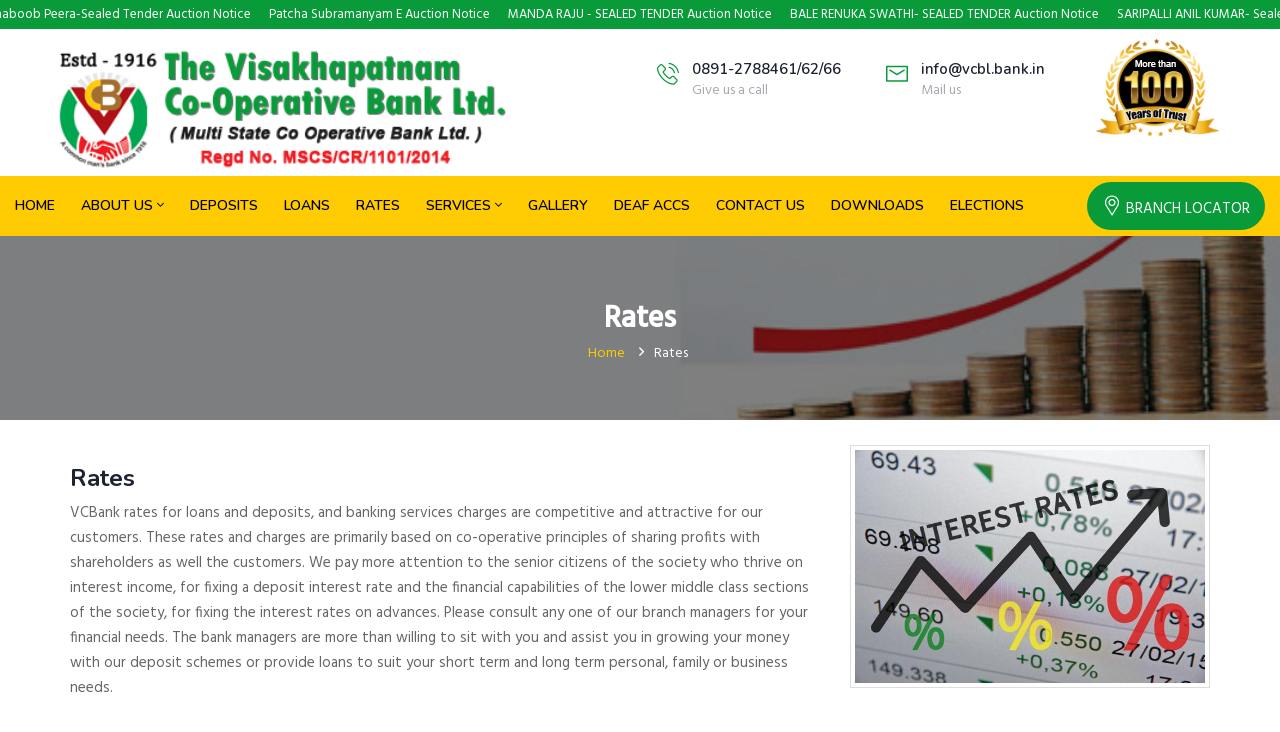

--- FILE ---
content_type: text/html; charset=UTF-8
request_url: https://www.vcbl.in/rates
body_size: 54476
content:
<!DOCTYPE html>
<html lang="en">
    <head><meta http-equiv="Content-Type" content="text/html; charset=utf-8">
         <base href='https://www.vcbl.in/'> 
        
        <meta http-equiv="X-UA-Compatible" content="IE=edge">
        <meta name="viewport" content="width=device-width, initial-scale=1, maximum-scale=1" />
        <meta name="tittle" content="The Visakhapatnam Co-operative Bank Ltd" />
        <meta name="keywords" content="The Visakhapatnam Co-operative Bank Ltd">
        <meta name="description" content="The Visakhapatnam Co-operative Bank Ltd">
        <meta name="viewport" content="width=device-width, initial-scale=1">
        <title>The Visakhapatnam Co-operative Bank Ltd</title>
        <link rel="shortcut icon" href="https://www.vcbl.in/public/images/admin/20190724072105561_favicon.png" />

        <!-- Icon fonts -->
        <link href="https://www.vcbl.in/public/css/font-awesome.css" rel="stylesheet">
        <link href="https://www.vcbl.in/public/css/flaticon.css" rel="stylesheet">
        <!-- Bootstrap core CSS -->
        <link href="https://www.vcbl.in/public/css/bootstrap.min.css" rel="stylesheet">
        <!-- Plugins for this template -->
        <link href="https://www.vcbl.in/public/css/animate.css" rel="stylesheet">
        <link href="https://www.vcbl.in/public/css/owl.carousel.css" rel="stylesheet">
        <link href="https://www.vcbl.in/public/css/owl.theme.css" rel="stylesheet">
        <link href="https://www.vcbl.in/public/css/slick.css" rel="stylesheet">
        <link href="https://www.vcbl.in/public/css/slick-theme.css" rel="stylesheet">
        <link href="https://www.vcbl.in/public/css/owl.transitions.css" rel="stylesheet">
        <link href="https://www.vcbl.in/public/css/jquery.fancybox.css" rel="stylesheet">
        <!-- Custom styles for this template -->
        <link href="https://www.vcbl.in/public/css/style.css" rel="stylesheet">
        <link href="https://www.vcbl.in/public/css/custom.css" rel="stylesheet">
        <link href="https://www.vcbl.in/public/css/responsive.css" rel="stylesheet">
        <link href="https://www.vcbl.in/public/css/widget.css" rel="stylesheet">
        <link rel="stylesheet" href="//cdnjs.cloudflare.com/ajax/libs/bootstrap-datepicker/1.3.0/css/datepicker.css"/>
              <link href="https://cdn.datatables.net/1.12.1/css/jquery.dataTables.min.css" rel="stylesheet">
        <link rel="stylesheet" href="https://cdnjs.cloudflare.com/ajax/libs/OwlCarousel2/2.3.4/assets/owl.carousel.min.css">

        <!-- Plugins for this template -->

        

        <!-- HTML5 shim and Respond.js for IE8 support of HTML5 elements and media queries -->
        <!--[if lt IE 9]>
        <script src="https://oss.maxcdn.com/html5shiv/3.7.3/html5shiv.min.js"></script>
        <script src="https://oss.maxcdn.com/respond/1.4.2/respond.min.js"></script>
        <![endif]-->
        
   
    </head>
    <body>
                <!-- start page-wrapper -->
        <div class="page-wrapper">
            
            <!-- end preloader -->
            <!-- Start header -->
            <header class="site-header header-style-2">
                <section class="topmarqu-bar">
                    <div class="container">
                        <div class="row">
                          <!--  <div class="newsscroll"> <a href="">Latest News :</a> </div>-->
                            
                            <div class="campnews">
                                <div class="">
                                   
                                    <font class="news-scroll">
                                                                                <a href="https://vcbl.in/public/images/admin/2026012720121884_shaik_mahaboob_peera_sealed_tender_auction_notice.pdf" target="_blank" style="color : #fff; text-transform : captalize">Shaik Mahaboob Peera-Sealed Tender Auction Notice</a>
                                                                                 <a href="https://vcbl.bank.in/public/images/admin/20260119113816603_patcha_subramanyam_e_auction_notice.pdf" target="_blank" style="color : #fff; text-transform : captalize">Patcha Subramanyam E Auction Notice</a>
                                                                                 <a href="https://vcbl.bank.in/public/images/admin/2026011911374712_manda_raju___sealed_tender__auction_notice.pdf" target="_blank" style="color : #fff; text-transform : captalize">MANDA RAJU - SEALED TENDER Auction Notice</a>
                                                                                 <a href="https://vcbl.bank.in/public/images/admin/20260119113651748_bale_renuka_swathi___sealed_tender__auction_notice.pdf" target="_blank" style="color : #fff; text-transform : captalize">BALE RENUKA SWATHI- SEALED TENDER Auction Notice</a>
                                                                                 <a href="https://vcbl.bank.in/public/images/admin/20260101135822789_saripalli_anil_kumar.pdf" target="_blank" style="color : #fff; text-transform : captalize">SARIPALLI ANIL KUMAR- Sealed Tender Auction Notice</a>
                                                                                 <a href="https://vcbl.bank.in/public/images/admin/20260113163701142_secured_assets_possessed_under_sarfaesi_act_as_on_31_12_2025.pdf" target="_blank" style="color : #fff; text-transform : captalize"> Sealed Tender Auction Notice -Terms and Conditions</a>
                                                                                 <a href="https://vcbl.bank.in/public/images/admin/20250807195620241_auction_terms_and_conditions.pdf  " target="_blank" style="color : #fff; text-transform : captalize">E Auction Notices Terms and conditions</a>
                                                                                 <a href="https://vcbl.in/general_body_meetings" target="_blank" style="color : #fff; text-transform : captalize">BRANCH GENERAL BODY MEETINGS-2025</a>
                                                                                 <a href="https://vcbl.in/public/images/admin/20240425120013632_members_mediclaim_wealfare_scheme_booklet.pdf" target="_blank" style="color : #fff; text-transform : captalize">Members mediclaim wealfare Scheme booklet</a>
                                                                                 <a href="https://vcbl.in/public/images/admin/20240407135956607_auction_notice.pdf" target="_blank" style="color : #fff; text-transform : captalize">Proposed Auction Notice</a>
                                                                                 <a href="https://vcbl.in/public/images/admin/20240407130926434_cyber.pdf" target="_blank" style="color : #fff; text-transform : captalize">Cybersecurity Tips</a>
                                                                                 <a href="https://vcbl.bank.in/public/images/admin/20251209115917581_secured_assets_possessed_under_sarfaesi_act_as_on_30_11_2025___1.pdf" target="_blank" style="color : #fff; text-transform : captalize">Secured Assets Possessed under SARFAESI ACT</a>
                                                                                 <a href="https://vcbl.in/public/images/admin/20250608113458878_profit_and_loss_31032025.pdf" target="_blank" style="color : #fff; text-transform : captalize">PROFIT & LOSS-2024-25</a>
                                                                                 <a href="https://vcbl.in/public/images/admin/20250608113458183_balance_sheet_31032025.pdf" target="_blank" style="color : #fff; text-transform : captalize">BALANCE SHEET-2024-25</a>
                                                                                 <a href="https://vcbl.in/public/images/admin/20250728122739500.pdf" target="_blank" style="color : #fff; text-transform : captalize">RESERVE BANK - INTEGRATED OMBUDSMAN SCHEME, 2021</a>
                                                                                 <a href="" target="_blank" style="color : #fff; text-transform : captalize">V.C.Bank has anounced 12% Dividend to its share holders for the financial year 2024-2025</a>
                                                                                 <a href="" target="_blank" style="color : #fff; text-transform : captalize">Attention Customers!!VCB Never asks for card/pin/otp/cvv details. Do not share these with any one.Do not click on unknown links received on mobile/Email</a>
                                                                                 <a href="https://vcbl.in/public/images/admin/2021092307325277_bank_policy_12_07_2021.pdf" target="_blank" style="color : #fff; text-transform : captalize">POLICY FOR APPOINTMENT OF STATUTORY CENTRAL AUDITORS/STATUTORY AUDITORS OF THE BANK </a>
                                                                                 <a href="https://vcbl.in/ecs_cancellation_form" target="_blank" style="color : #fff; text-transform : captalize">Facility for cancellation of ECS Mandates</a>
                                                                                 <a href="" target="_blank" style="color : #fff; text-transform : captalize">Co-operative Societies-True democratic institutions</a>
                                                                                 <a href="" target="_blank" style="color : #fff; text-transform : captalize">Self help &amp; Mutual help-Co-operative cause of concern</a>
                                                                                 <a href="" target="_blank" style="color : #fff; text-transform : captalize">Co-operation - Mankind natural phenomena</a>
                                                                                 <a href="" target="_blank" style="color : #fff; text-transform : captalize">Country's future relies on Co-operativeness</a>
                                                                                 <a href="" target="_blank" style="color : #fff; text-transform : captalize">The Biggest Multi State Co-Operative Bank in South India</a>
                                          
                                        </font>
                                      <!---->
                                      <!--     <font class="news-scroll">-->
                                      <!-- <a  href="https://vcbl.in/public/images/admin/2026012720121884_shaik_mahaboob_peera_sealed_tender_auction_notice.pdf">Shaik Mahaboob Peera-Sealed Tender Auction Notice</a>-->
                                      <!-- </font>  -->
                                      
                                      <!--  -->
                                      <!--     <font class="news-scroll">-->
                                      <!-- <a  href="https://vcbl.bank.in/public/images/admin/20260119113816603_patcha_subramanyam_e_auction_notice.pdf">Patcha Subramanyam E Auction Notice</a>-->
                                      <!-- </font>  -->
                                      
                                      <!--  -->
                                      <!--     <font class="news-scroll">-->
                                      <!-- <a  href="https://vcbl.bank.in/public/images/admin/2026011911374712_manda_raju___sealed_tender__auction_notice.pdf">MANDA RAJU - SEALED TENDER Auction Notice</a>-->
                                      <!-- </font>  -->
                                      
                                      <!--  -->
                                      <!--     <font class="news-scroll">-->
                                      <!-- <a  href="https://vcbl.bank.in/public/images/admin/20260119113651748_bale_renuka_swathi___sealed_tender__auction_notice.pdf">BALE RENUKA SWATHI- SEALED TENDER Auction Notice</a>-->
                                      <!-- </font>  -->
                                      
                                      <!--  -->
                                      <!--     <font class="news-scroll">-->
                                      <!-- <a  href="https://vcbl.bank.in/public/images/admin/20260101135822789_saripalli_anil_kumar.pdf">SARIPALLI ANIL KUMAR- Sealed Tender Auction Notice</a>-->
                                      <!-- </font>  -->
                                      
                                      <!--  -->
                                      <!--     <font class="news-scroll">-->
                                      <!-- <a  href="https://vcbl.bank.in/public/images/admin/20260113163701142_secured_assets_possessed_under_sarfaesi_act_as_on_31_12_2025.pdf"> Sealed Tender Auction Notice -Terms and Conditions</a>-->
                                      <!-- </font>  -->
                                      
                                      <!--  -->
                                      <!--     <font class="news-scroll">-->
                                      <!-- <a  href="https://vcbl.bank.in/public/images/admin/20250807195620241_auction_terms_and_conditions.pdf  ">E Auction Notices Terms and conditions</a>-->
                                      <!-- </font>  -->
                                      
                                      <!--  -->
                                      <!--     <font class="news-scroll">-->
                                      <!-- <a  href="https://vcbl.in/general_body_meetings">BRANCH GENERAL BODY MEETINGS-2025</a>-->
                                      <!-- </font>  -->
                                      
                                      <!--  -->
                                      <!--     <font class="news-scroll">-->
                                      <!-- <a  href="https://vcbl.in/public/images/admin/20240425120013632_members_mediclaim_wealfare_scheme_booklet.pdf">Members mediclaim wealfare Scheme booklet</a>-->
                                      <!-- </font>  -->
                                      
                                      <!--  -->
                                      <!--     <font class="news-scroll">-->
                                      <!-- <a  href="https://vcbl.in/public/images/admin/20240407135956607_auction_notice.pdf">Proposed Auction Notice</a>-->
                                      <!-- </font>  -->
                                      
                                      <!--  -->
                                      <!--     <font class="news-scroll">-->
                                      <!-- <a  href="https://vcbl.in/public/images/admin/20240407130926434_cyber.pdf">Cybersecurity Tips</a>-->
                                      <!-- </font>  -->
                                      
                                      <!--  -->
                                      <!--     <font class="news-scroll">-->
                                      <!-- <a  href="https://vcbl.bank.in/public/images/admin/20251209115917581_secured_assets_possessed_under_sarfaesi_act_as_on_30_11_2025___1.pdf">Secured Assets Possessed under SARFAESI ACT</a>-->
                                      <!-- </font>  -->
                                      
                                      <!--  -->
                                      <!--     <font class="news-scroll">-->
                                      <!-- <a  href="https://vcbl.in/public/images/admin/20250608113458878_profit_and_loss_31032025.pdf">PROFIT & LOSS-2024-25</a>-->
                                      <!-- </font>  -->
                                      
                                      <!--  -->
                                      <!--     <font class="news-scroll">-->
                                      <!-- <a  href="https://vcbl.in/public/images/admin/20250608113458183_balance_sheet_31032025.pdf">BALANCE SHEET-2024-25</a>-->
                                      <!-- </font>  -->
                                      
                                      <!--  -->
                                      <!--     <font class="news-scroll">-->
                                      <!-- <a  href="https://vcbl.in/public/images/admin/20250728122739500.pdf">RESERVE BANK - INTEGRATED OMBUDSMAN SCHEME, 2021</a>-->
                                      <!-- </font>  -->
                                      
                                      <!--  -->
                                      <!--     <font class="news-scroll">-->
                                      <!-- <a  href="">V.C.Bank has anounced 12% Dividend to its share holders for the financial year 2024-2025</a>-->
                                      <!-- </font>  -->
                                      
                                      <!--  -->
                                      <!--     <font class="news-scroll">-->
                                      <!-- <a  href="">Attention Customers!!VCB Never asks for card/pin/otp/cvv details. Do not share these with any one.Do not click on unknown links received on mobile/Email</a>-->
                                      <!-- </font>  -->
                                      
                                      <!--  -->
                                      <!--     <font class="news-scroll">-->
                                      <!-- <a  href="https://vcbl.in/public/images/admin/2021092307325277_bank_policy_12_07_2021.pdf">POLICY FOR APPOINTMENT OF STATUTORY CENTRAL AUDITORS/STATUTORY AUDITORS OF THE BANK </a>-->
                                      <!-- </font>  -->
                                      
                                      <!--  -->
                                      <!--     <font class="news-scroll">-->
                                      <!-- <a  href="https://vcbl.in/ecs_cancellation_form">Facility for cancellation of ECS Mandates</a>-->
                                      <!-- </font>  -->
                                      
                                      <!--  -->
                                      <!--     <font class="news-scroll">-->
                                      <!-- <a  href="">Co-operative Societies-True democratic institutions</a>-->
                                      <!-- </font>  -->
                                      
                                      <!--  -->
                                      <!--     <font class="news-scroll">-->
                                      <!-- <a  href="">Self help &amp; Mutual help-Co-operative cause of concern</a>-->
                                      <!-- </font>  -->
                                      
                                      <!--  -->
                                      <!--     <font class="news-scroll">-->
                                      <!-- <a  href="">Co-operation - Mankind natural phenomena</a>-->
                                      <!-- </font>  -->
                                      
                                      <!--  -->
                                      <!--     <font class="news-scroll">-->
                                      <!-- <a  href="">Country's future relies on Co-operativeness</a>-->
                                      <!-- </font>  -->
                                      
                                      <!--  -->
                                      <!--     <font class="news-scroll">-->
                                      <!-- <a  href="">The Biggest Multi State Co-Operative Bank in South India</a>-->
                                      <!-- </font>  -->
                                      
                                      <!--  -->
                                     
                                    <!--<marquee  scrolldelay="1" scrollamount="4"  behavior="scroll" onmouseover="this.stop();" onmouseout="this.start();">-->
                                    <!--    <ul>-->
                                        
                                    <!--</ul>-->
                                    <!--</marquee>-->
                                    <!--<marquee scrolldelay="1" scrollamount="4" direction="left" onmouseout="this.setAttribute('scrollamount',4, 0);" onmouseover="this.setAttribute('scrollamount', 0, 0);" behavior="scroll">-->
                                    
                                    <!--</marquee>-->
                                </div>
                            </div>
                        </div>
                    </div>
                </section>
                <div class="topbar">
                    <div class="container">
                        <div class="row">
                            <div class="col col-lg-5 col-sm-5">
                                <div class="site-logo">
                                    <a href="index"><img style="width:100%"  src="https://www.vcbl.in/public/images/admin/20230718113820441_vcbl_new_logo.png" alt></a>
                                </div>
                            </div>
                            <div class="col col-lg-7 col-sm-7 contact-info-wrapper">
                                <div class="contact-info">
                                    <div>
                                        <div class="icon">
                                            <i class="fi flaticon-phone-call"></i>
                                        </div>
                                        <p>0891-2788461/62/66 </p>
                                        <span>Give us a call</span>
                                    </div>
                                    <div>
                                        <div class="icon">
                                            <i class="fi flaticon-closed-envelope"></i>
                                        </div>
                                        <p>info@vcbl.bank.in</p>
                                        <span>Mail us</span>
                                    </div>
                                    <div>
                                        <img src="https://www.vcbl.in/public/images/right_logo.png" alt="">
                                    </div>
                                </div>
                            </div>
                        </div>
                    </div>
                    </div> <!-- end topbar -->
                    <nav class="navigation navbar navbar-default">
                        <div class="container-fluid">
                            <div class="navbar-header">
                                <button type="button" class="open-btn">
                                <span class="sr-only">Toggle navigation</span>
                                <span class="icon-bar"></span>
                                <span class="icon-bar"></span>
                                <span class="icon-bar"></span>
                                </button>
                            </div>
                            <div id="navbar" class="navbar-collapse collapse navbar-left navigation-holder">
                                <button class="close-navbar"><i class="fal fa-times"></i></button>
                                <ul class="nav navbar-nav">
                                    <li><a href="index">Home</a></li>
                                    <li class="menu-item-has-children">
                                        <a href="#">About Us <i class="fal fa-angle-down"></i></a>
                                        <ul class="sub-menu">
                                            <li><a href="history">History</a></li>
                                            <li><a href="mission_vision">Mission &amp; Vision</a></li>
                                            <li><a href="chairmans_desk">Chairman's Desk</a></li>
                                            <li><a href="board_of_directors">Board of Directors</a></li>
                                            <li><a href="committee_members">Committee Members</a></li>
                                            <li><a href="financial_information">Financial Information</a></li>
                                            <li><a href="annual_reports">Annual Reports</a></li>
                                            <li><a href="career">Career</a></li>
                                            <li><a href="policies_reviews">Policies</a></li>
                                            <!--<li><a href="deaf_accounts">Deaf Accounts</a></li>-->
                                        </ul>
                                    </li>
                                    <li><a href="deposits">Deposits</a></li>
                                    <li><a href="loans">Loans</a></li>
                                    <li><a href="rates">Rates</a></li>
                                    <li class="menu-item-has-children">
                                        <a href="#">Services  <i class="fal fa-angle-down"></i></a>
                                        <ul class="sub-menu">
                                                                                        <li><a href="services/UPI-Services">UPI Services</a></li>
                                                                                        <li><a href="services/Life-Insurance">Life Insurance</a></li>
                                                                                        <li><a href="services/Mobile-Banking-Services">Mobile Banking Services</a></li>
                                                                                        <li><a href="services/VCB-Classic-rupay-debit-card">VCB Classic rupay debit card</a></li>
                                                                                        <li><a href="services/ATM-Facility">ATM Facility</a></li>
                                                                                        <li><a href="services/RTGSNEFT-Facility">RTGS/NEFT Facility</a></li>
                                                                                        <li><a href="services/Members-Welfare-Schemes">Member's Welfare Schemes</a></li>
                                                                                        <li><a href="services/VCB-Services">VCB Services</a></li>
                                                                                        <li><a href="services/Safe-Deposit-Lockers">Safe Deposit Lockers</a></li>
                                                                                        <li><a href="services/General-Insurance">General Insurance</a></li>
                                                                                        <li><a href="services/Forex">Forex</a></li>
                                                                                    </ul>
                                    </li>
                                    <li><a href="gallery">Gallery</a></li>
                                    <li><a href="deaf_accounts">Deaf Accs</a></li>
                                    <li><a href="contact_us">Contact Us</a></li>
                                    <li><a href="downloads">Downloads</a></li>
                                    <li><a href="elections">Elections</a></li>                                </ul>
                                </div><!-- end of nav-collapse -->
                                <div class="search-social">
                                    <div class="header-search-area">
                                        <a href="check_branch" class="btn-download"><i class="fi flaticon-placeholder"></i> Branch locator</a>
                                    </div>
                                </div>
                                </div><!-- end of container -->
                            </nav>
                        </header>
            <!-- end of header --><section class="page-title" style="background: url(public/images/bg7.jpg) center center/cover no-repeat local;">
    <div class="container">
        <div class="row">
            <div class="col col-xs-12">
                <h2>Rates</h2>
                <ol class="breadcrumb">
                    <li><a href="index">Home</a></li>
                    <li>Rates</li>
                </ol>
            </div>
        </div>
    </div>
</section>
<section class="faq-pg-section section-padding">
    <div class="container">
        <div class="row">
            <div class="col-md-8">
                <h3>Rates</h3>
                <p class="text-justify">
                    <p>VCBank rates for loans and deposits, and banking services charges are competitive and attractive for our customers. These rates and charges are primarily based on co-operative principles of sharing profits with shareholders as well the customers. We pay more attention to the senior citizens of the society who thrive on interest income, for fixing a deposit interest rate and the financial capabilities of the lower middle class sections of the society, for fixing the interest rates on advances. Please consult any one of our branch managers for your financial needs. The bank managers are more than willing to sit with you and assist you in growing your money with our deposit schemes or provide loans to suit your short term and long term personal, family or business needs.</p>
                </p>
            </div>
            <div class="col-md-4">
                <img src="public/images/rates.jpg" alt="" class="img-responsive img-thumbnail">
            </div>
        </div>
        <div class="row mt-30">
            <div class="col-lg-12 col-md-12">
                <div class="faq-section">
                    <div class="panel-group faq-accordion theme-accordion-s1" id="accordion">
                                                <div class="panel panel-default">
                            <div class="panel-heading">
                                <a data-toggle="collapse" data-parent="#accordion" href="#collapseOne" aria-expanded="false" class="collapsed">1. GOLD RATE PER GRAM</a>
                            </div>
                            <div id="collapseOne" class="panel-collapse collapse" aria-expanded="false" style="height: 0px;">
                                <div class="panel-body">
                                    <div class="table-responsive">
<table class="table table-striped">
	<thead>
		<tr bgcolor="#5c819b" style="color: #fff">
			<th colspan="7">GOLD RATES(With effect from 09-01-2026)</th>
		</tr>
		<tr>
			<th>Market rate per gram(In Rs)</th>
			<th>Lending rate per gram(In Rs) (6 MONTHS @ 9.25%)</th>
			<th>Market rate per gram(In Rs)</th>
			<th>Lending rate per gram(In Rs) (1 Year @9.25%)</th>
			<th>Market rate per gram(In Rs)</th>
			<th>Lending rate per gram(HLTV 1 YEAR)</th>
			<th>Market rate per gram(In Rs)</th>
		</tr>
	</thead>
	<tbody>
		<tr>
			<td>22</td>
			<td>7800.00</td>
			<td>10400.00</td>
			<td>7500</td>
			<td>10000.00</td>
			<td>8500</td>
			<td>10000.00</td>
		</tr>
		<tr>
			<td>20</td>
			<td>4800.00</td>
			<td>6400.00</td>
			<td>4600.00</td>
			<td>6133.33</td>
			<td>5213.00</td>
			<td>6133.33</td>
		</tr>
		<tr>
			<td>18</td>
			<td>4150.00</td>
			<td>5533.33</td>
			<td>3950.00</td>
			<td>5266.66</td>
			<td>4477.00</td>
			<td>5266.66</td>
		</tr>
	</tbody>
</table>
</div>
                                </div>
                            </div>
                        </div>
                                                <div class="panel panel-default">
                            <div class="panel-heading">
                                <a data-toggle="collapse" data-parent="#accordion" href="#collapseTwo" aria-expanded="false" class="collapsed">2. BANK SERVICE CHARGES</a>
                            </div>
                            <div id="collapseTwo" class="panel-collapse collapse" aria-expanded="false" style="height: 0px;">
                                <div class="panel-body">
                                    <table class="table table-striped">
	<thead>
		<tr>
			<th>S.NO</th>
			<th>NAME OF THE SERVICE</th>
			<th>Charges in Rs. (excluding GST)</th>
		</tr>
	</thead>
	<tbody>
		<tr>
			<td>1</td>
			<td>Cheque Book issuing charges</td>
			<td>2.00/- per leaf</td>
		</tr>
		<tr>
			<td>2</td>
			<td>Additional Cheque Books given at a time</td>
			<td>4.00/- per leaf</td>
		</tr>
		<tr>
			<td>3</td>
			<td>Duplicate &lsquo;A&rsquo; Class membership Card</td>
			<td>50.00</td>
		</tr>
		<tr>
			<td>4</td>
			<td>Duplicate Gold Loan Yadastu Form</td>
			<td>75.00</td>
		</tr>
		<tr>
			<td>5</td>
			<td>Statement charges</td>
			<td>10.00/-(per sheet)</td>
		</tr>
		<tr>
			<td>6</td>
			<td>DUPLICATE PASSBOOK</td>
			<td>50.00</td>
		</tr>
		<tr>
			<td>7</td>
			<td>ECS FAILED/REFUND</td>
			<td>250.00</td>
		</tr>
		<tr>
			<td>8</td>
			<td>Demand Draft/PO Commission up to 10000/-</td>
			<td>15.00</td>
		</tr>
		<tr>
			<td>9</td>
			<td>Demand Draft/PO Commission above 10000/-</td>
			<td>2.00 per 1,000/-as a part there of (against cash)</td>
		</tr>
		<tr>
			<td>10</td>
			<td>Demand Draft Commission above 10000/-</td>
			<td>1.50 per 1000/- as a part there of (for Account Holders)</td>
		</tr>
		<tr>
			<td>11</td>
			<td>Cancellation of DD/issue of duplicate DD</td>
			<td>25.00</td>
		</tr>
		<tr>
			<td>12</td>
			<td>Outside Cheque Collection up to 5000/-</td>
			<td>25.00</td>
		</tr>
		<tr>
			<td>13</td>
			<td>5001/- to 10000/-</td>
			<td>50.00</td>
		</tr>
		<tr>
			<td>14</td>
			<td>10001/- to l Lakh</td>
			<td>100.00</td>
		</tr>
		<tr>
			<td>15</td>
			<td>Above 1 Lakh</td>
			<td>200.00</td>
		</tr>
		<tr>
			<td>16</td>
			<td>Cheque return charges for other reasons</td>
			<td>100.00</td>
		</tr>
		<tr>
			<td>17</td>
			<td>Cheque Return charges for insufficiency of funds</td>
			<td>250.00</td>
		</tr>
		<tr>
			<td>20</td>
			<td>Visiting Charges to NPA loan cases</td>
			<td>Min 20.00/- per Visit</td>
		</tr>
		<tr>
			<td>21</td>
			<td>Visiting Charges to NPA loan cases 4 Visits &amp; above</td>
			<td>100.00</td>
		</tr>
		<tr>
			<td>22</td>
			<td>Locker Break Open Charges (Key Lost)</td>
			<td>500.00/- + Company&rsquo;s Charge(S.Tax applicable to 500.00/- only)</td>
		</tr>
		<tr>
			<td>23</td>
			<td>Duplicate Pass Book</td>
			<td>50.00</td>
		</tr>
		<tr>
			<td>24</td>
			<td>Cheque Book Refund/withdrawn Charges</td>
			<td>2.00 per leaf pending for realization</td>
		</tr>
		<tr>
			<td>25</td>
			<td>Branch to Branch Remittances</td>
			<td>Nill</td>
		</tr>
		<tr>
			<td>26</td>
			<td>Franklin stamp Charges</td>
			<td>15.00</td>
		</tr>
		<tr>
			<td>27</td>
			<td>Document Xerox Charges</td>
			<td>100.00</td>
		</tr>
		<tr>
			<td>28</td>
			<td>SB Account Closing Charges</td>
			<td>50.00</td>
		</tr>
		<tr>
			<td>29</td>
			<td>SB Account minimum balance</td>
			<td>NILL</td>
		</tr>
		<tr>
			<td>30</td>
			<td>CD Account balance is below the stipulated minimum of 1000/- charges on each occasion</td>
			<td>50.00</td>
		</tr>
		<tr>
			<td>31</td>
			<td>CD Account Closing Charges</td>
			<td>100.00</td>
		</tr>
		<tr>
			<td>32</td>
			<td>Locker operation Charges</td>
			<td>50.00 per operation from 11th operation onwards in a month</td>
		</tr>
		<tr>
			<td>33</td>
			<td>Cash deposit charges</td>
			<td>NILL</td>
		</tr>
		<tr>
			<td>34</td>
			<td>Cash withdrawal charges</td>
			<td>NILL</td>
		</tr>
		<tr>
			<td>35</td>
			<td>ATM CARD REPLACEMENT</td>
			<td>150.00</td>
		</tr>
		<tr>
			<td>36</td>
			<td>ATM CARD-ISSUE OF DUPLICATE PIN</td>
			<td>50.00</td>
		</tr>
		<tr>
			<td>37</td>
			<td>SMS/INSTA ALERTS</td>
			<td>10.00&nbsp; per Quarter</td>
		</tr>
		<tr>
			<td>38</td>
			<td>Signature /photo attestaion</td>
			<td>NILL</td>
		</tr>
		<tr>
			<td>39</td>
			<td>CANCELLATION OF DD</td>
			<td>NILL</td>
		</tr>
		<tr>
			<td>40</td>
			<td>NEFT-UPTO 10,000/-</td>
			<td>2.00</td>
		</tr>
		<tr>
			<td>41</td>
			<td>NEFT-Above 10000/- TO 99,999/-</td>
			<td>4.00</td>
		</tr>
		<tr>
			<td>42</td>
			<td>NEFT-Above 100000/- TO 200000/-</td>
			<td>12.00</td>
		</tr>
		<tr>
			<td>43</td>
			<td>NEFT-Above 200000/-</td>
			<td>20.00</td>
		</tr>
		<tr>
			<td>44</td>
			<td>RTGS -2 Lakhs to 5 Lakhs</td>
			<td>20.00</td>
		</tr>
		<tr>
			<td>45</td>
			<td>RTGS -Above 5 Lakhs</td>
			<td>40.00</td>
		</tr>
		<tr>
			<td>46</td>
			<td>IMPS Transfers</td>
			<td>
			<p>Rs 1-2500-Nill</p>

			<p>Rs 2500-10000 -Rs 2.50/-</p>

			<p>Rs 10000-1 Lakh&nbsp;-Rs 5.00/-</p>

			<p>Above 1 Lakh - 2 Lakhs -Rs 10.00/-</p>

			<p>Above 2 Lakhs-5 Lakhs-Rs.25.00/-</p>
			</td>
		</tr>
		<tr>
		</tr>
		<tr>
			<td>47</td>
			<td>
			<p>Locker Type</p>

			<p>(Charges Per Year in Rs)</p>
			</td>
			<td>
			<p>Small&nbsp; - 1000/-</p>

			<p>Medium (45) -2000/-</p>

			<p>Medium 2 (40) - 2500/-</p>

			<p>Big (21) -3300/-</p>

			<p>Big 2(20) - 3500/-</p>

			<p>BIg 3(10)&nbsp; -6500/-</p>
			</td>
		</tr>
		<tr>
		</tr>
	</tbody>
</table>

<div><span style="font-size:16px;"><strong>NOTE : All the above Service charges are subject to GST at 18%</strong></span></div>

<div>&nbsp;</div>

<div><span style="font-size:16px;"><b>Disclaimer&nbsp;: The rate schedule on the website shall not constitute an offer document and that the cutomers are advised to visit the Bank for furthur information.</b></span></div>
                                </div>
                            </div>
                        </div>
                                                <div class="panel panel-default">
                            <div class="panel-heading">
                                <a data-toggle="collapse" data-parent="#accordion" href="#collapseThree" aria-expanded="false" class="collapsed">3. LOCKER RENTAL CHARGES</a>
                            </div>
                            <div id="collapseThree" class="panel-collapse collapse" aria-expanded="false" style="height: 0px;">
                                <div class="panel-body">
                                    <div class="table-responsive">
<table class="table table-striped">
	<thead>
		<tr bgcolor="#5c819b" style="color: #fff">
			<th colspan="2">(With effect from 01-09-2016)</th>
		</tr>
		<tr>
			<th>Locker Type</th>
			<th>Charges per Year in Rs</th>
		</tr>
	</thead>
	<tbody>
		<tr>
			<td>SMALL</td>
			<td>1000/-</td>
		</tr>
		<tr>
			<td>MEDIUM (45)</td>
			<td>2000/-</td>
		</tr>
		<tr>
			<td>MEDIUM 2 (40)</td>
			<td>2500/-</td>
		</tr>
		<tr>
			<td>BIG (21)</td>
			<td>3300/-</td>
		</tr>
		<tr>
			<td>BIG 2(20)</td>
			<td>3500/-</td>
		</tr>
		<tr>
			<td>BIG 3(10)</td>
			<td>6500/-</td>
		</tr>
	</tbody>
</table>
</div>
                                </div>
                            </div>
                        </div>
                                                <div class="panel panel-default">
                            <div class="panel-heading">
                                <a data-toggle="collapse" data-parent="#accordion" href="#collapseFour" aria-expanded="false" class="collapsed">4. LOAN INTEREST RATES</a>
                            </div>
                            <div id="collapseFour" class="panel-collapse collapse" aria-expanded="false" style="height: 0px;">
                                <div class="panel-body">
                                    <p><span style="font-size:16px;"><strong>Bank&#39;s Minimum Interest Rate on Loans and Adavaces : 9.25%</strong></span></p>

<p><span style="font-size:16px;"><strong>Bank&#39;s Maximum&nbsp;Interest Rate on Loans and Adavaces : 11.75%</strong></span></p>

<h3>&nbsp;</h3>

<h3>Interest rates on Loans &amp; Advances&nbsp;With effect from 25.07.2025</h3>

<div class="table-responsive">
<table class="table table-striped">
	<thead>
		<tr bgcolor="#5c819b" style="color: #fff">
			<th colspan="2">Gold Loans</th>
		</tr>
		<tr>
			<th>Loan Type</th>
			<th>Rate</th>
		</tr>
	</thead>
	<tbody>
		<tr>
			<td>VCB Consumption Gold Loans Short Term</td>
			<td>9.25%</td>
		</tr>
		<tr>
			<td>VCB Consumption Gold Loans for Year</td>
			<td>9.25%</td>
		</tr>
		<tr>
			<td>VCB Productive Gold Loans Short Term</td>
			<td>9.25%</td>
		</tr>
		<tr>
			<td>VCB Productive Gold Loans for Year</td>
			<td>9.25%</td>
		</tr>
		<tr>
			<td>High Ltv Gold Loan</td>
			<td>9.25%</td>
		</tr>
		<tr>
			<td>Gold Term Loans</td>
			<td>9.25%</td>
		</tr>
		<tr>
			<td>Gold Term Loans for Business</td>
			<td>9.25%</td>
		</tr>
		<tr>
			<td>ODG</td>
			<td>9.25%</td>
		</tr>
	</tbody>
</table>

<p>&nbsp;</p>
</div>

<div class="table-responsive">
<table class="table table-striped">
	<thead>
		<tr bgcolor="#5c819b" style="color: #fff">
			<th colspan="2">Housing Loans(MLHC)&nbsp; (Flat/Hosue Construction/Purchase)</th>
		</tr>
		<tr>
			<th>Scheme Name</th>
			<th>Rate</th>
		</tr>
	</thead>
	<tbody>
		<tr>
			<td>Housing loans priority sector</td>
			<td>9.00%</td>
		</tr>
		<tr>
			<td>Non Priority-Housing Loans up to 70.00 Lakh</td>
			<td>9.50%</td>
		</tr>
		<tr>
			<td>Non Priority Housing Loans above 70 Lakhs up to 2 crs</td>
			<td>11.75%</td>
		</tr>
	</tbody>
</table>

<p>&nbsp;</p>
</div>

<div class="table-responsive">
<table class="table table-striped">
	<thead>
		<tr bgcolor="#5c819b" style="color: #fff">
			<th colspan="2">Mortgage Loans/OD Loans/Cash Credit/Loans under RENT Plus Scheme&nbsp;</th>
		</tr>
		<tr>
			<th>Amount</th>
			<th>Rate</th>
		</tr>
	</thead>
	<tbody>
		<tr>
			<td>(Mortgage Loans for House repairs and all other purposes) upto Rs:10,00,000/-</td>
			<td>10.50%</td>
		</tr>
		<tr>
			<td>(Mortgage Loans for House repairs and all other purposes) Above Rs. 10,00,000/- and up to 50,00,000/</td>
			<td>11.50%</td>
		</tr>
		<tr>
			<td>(Mortgage Loans for House repairs and all other purposes) Above 50,00,000/-</td>
			<td>11.75%</td>
		</tr>
	</tbody>
</table>

<p>&nbsp;</p>
</div>

<div class="table-responsive">
<table class="table table-striped">
	<thead>
		<tr bgcolor="#5c819b" style="color: #fff">
			<th colspan="2">Other Loans</th>
		</tr>
		<tr>
			<th>Type of Loan</th>
			<th>Rate</th>
		</tr>
	</thead>
	<tbody>
		<tr>
			<td>SBF/WSSL/SHGL Loans up to Rs. 2 Lakhs</td>
			<td>10.50%</td>
		</tr>
		<tr>
			<td>Loans on KVP/NSC/LIC</td>
			<td>10.50%</td>
		</tr>
		<tr>
			<td>Daily Collection Loans</td>
			<td>11.50%</td>
		</tr>
		<tr>
			<td>Hypothecation Loans priority</td>
			<td>9.50%</td>
		</tr>
		<tr>
			<td>Hypothecation Loans with Additional&nbsp; Security</td>
			<td>10.00%</td>
		</tr>
		<tr>
			<td>Hypothecation Loans without Additional&nbsp; Security</td>
			<td>11.00%</td>
		</tr>
		<tr>
			<td>Consumption Loans with Security</td>
			<td>10.00%</td>
		</tr>
		<tr>
			<td>Consumption Loans without Security</td>
			<td>11.00%</td>
		</tr>
		<tr>
			<td>Warehouse Loans</td>
			<td>10.50%</td>
		</tr>
		<tr>
			<td>VCB Educational Loan</td>
			<td>10.00%</td>
		</tr>
		<tr>
			<td>Trade Finance</td>
			<td>10.00%</td>
		</tr>
	</tbody>
</table>

<p>&nbsp;</p>
</div>

<div class="table-responsive">
<table class="table table-striped">
	<thead>
		<tr bgcolor="#5c819b" style="color: #fff">
			<th colspan="2">MSME LOANS/ Business Loans/Professional loans/Retail credit &amp; wholesale/MSMECR/MLBP/BTL/VPL/MSMEOD</th>
		</tr>
		<tr>
			<th>Loan Type</th>
			<th>Rate</th>
		</tr>
	</thead>
	<tbody>
		<tr>
			<td>MSME Loans up to 10.00 Lakhs(including)</td>
			<td>10.50%</td>
		</tr>
		<tr>
			<td>
			<p>MSME Loan above 10.00 Lakhs up to Rs 50.00 Lakhs</p>
			</td>
			<td>11.50%</td>
		</tr>
		<tr>
			<td>
			<p>MSME Loan above Rs 50.00 Lakhs</p>
			</td>
			<td>11.75%</td>
		</tr>
	</tbody>
</table>
</div>

<div class="table-responsive">
<table class="table table-striped">
	<thead>
		<tr bgcolor="#5c819b" style="color: #fff">
			<th colspan="2">POROFESSIONAL LOANS&nbsp;</th>
		</tr>
		<tr>
			<th>Type of Loan</th>
			<th>Rate</th>
		</tr>
	</thead>
	<tbody>
		<tr>
			<td>Up to 10.00 Lakhs (including)</td>
			<td>11.00%</td>
		</tr>
		<tr>
			<td>Above 10.00 Lakhs up to Rs 50.00 Lakhs</td>
			<td>11.25%</td>
		</tr>
		<tr>
			<td>Above Rs 50.00 Lakhs</td>
			<td>11.25%</td>
		</tr>
	</tbody>
</table>

<p>&nbsp;</p>
</div>

<div class="table-responsive">
<table class="table table-striped">
	<thead>
		<tr bgcolor="#5c819b" style="color: #fff">
			<th colspan="2">DEPOSIT LOANS</th>
		</tr>
	</thead>
	<tbody>
		<tr>
			<th>Deposit Loans / Overdraft on deposits</th>
			<th>1% Interest on depoist rate of the deposit</th>
		</tr>
	</tbody>
</table>
</div>

<div class="table-responsive">
<table class="table table-striped">
	<thead>
		<tr bgcolor="#5c819b" style="color: #fff">
			<th colspan="2">VCB Vidya Jyothi Scheme</th>
		</tr>
		<tr>
			<th>Particulars</th>
			<th>Rate</th>
		</tr>
	</thead>
	<tbody>
		<tr>
			<td>VCBVJS</td>
			<td>11.50%</td>
		</tr>
		<tr>
			<td>VCBVJS (If interest paid during the Moratorium &amp; Holiday Period)</td>
			<td>11.00%</td>
		</tr>
		<tr>
			<td>Incase of students who secured merit award of our Bank</td>
			<td>10.50%</td>
		</tr>
	</tbody>
</table>

<p>&nbsp;</p>
</div>

<div class="table-responsive">
<table class="table table-striped">
	<thead>
		<tr bgcolor="#5c819b" style="color: #fff">
			<th colspan="2">VCB&nbsp; PROPERTY PLUS (TERMLOAN AND OD)</th>
		</tr>
	</thead>
	<tbody>
		<tr>
			<th>
			<h4>For Priority Sector - 9.00%</h4>
			</th>
		</tr>
		<tr>
			<th>
			<h4>Non Priority Sector - 9.50%</h4>
			</th>
		</tr>
	</tbody>
</table>

<p>&nbsp;</p>
</div>
                                </div>
                            </div>
                        </div>
                                                <div class="panel panel-default">
                            <div class="panel-heading">
                                <a data-toggle="collapse" data-parent="#accordion" href="#collapseFive" aria-expanded="false" class="collapsed">5. DEPOSIT INTEREST RATES</a>
                            </div>
                            <div id="collapseFive" class="panel-collapse collapse" aria-expanded="false" style="height: 0px;">
                                <div class="panel-body">
                                    <div class="table-responsive">
<table class="table table-striped">
	<thead>
		<tr bgcolor="#5c819b" style="color: #fff">
			<th colspan="3">TERM DEPOSIT INTEREST RATES</th>
		</tr>
		<tr>
			<th colspan="3">*with effect from 20.11.2025</th>
		</tr>
		<tr>
			<th>Period</th>
			<th>Normal</th>
			<th>Senior Citizen</th>
		</tr>
	</thead>
	<tbody>
		<tr>
			<td>7 days to 90 days</td>
			<td>4.00%</td>
			<td>4.00%</td>
		</tr>
		<tr>
			<td>91 days to 1 Year</td>
			<td>4.50%</td>
			<td>5.00%</td>
		</tr>
		<tr>
			<td>Above 1 Year up to 2 Years</td>
			<td>6.30%</td>
			<td>6.80%</td>
		</tr>
		<tr>
			<td>Above 2 Year up to 3 Years</td>
			<td>6.50%</td>
			<td>7.00%</td>
		</tr>
		<tr>
			<td>Above 3 Years</td>
			<td>6.00%</td>
			<td>6.25.%</td>
		</tr>
	</tbody>
</table>
</div>

<div class="table-responsive">
<table class="table table-striped">
	<thead>
		<tr bgcolor="#5c819b" style="color: #fff">
			<th colspan="3">Institutional Deposits W.e.f 20.11.2025</th>
		</tr>
	</thead>
	<tbody>
		<tr>
			<td>7 DAYS - 90 DAYS&nbsp;</td>
			<td>4.00%</td>
		</tr>
		<tr>
			<td>91 DAYS -&nbsp; LESS THAN 1 YEAR</td>
			<td>5.00%</td>
		</tr>
		<tr>
			<td>1 YEAR</td>
			<td>6.50%</td>
		</tr>
		<tr>
			<td>ABOVE 1 YEAR &amp; UPTO 3 YEARS</td>
			<td>6.50%</td>
		</tr>
	</tbody>
</table>
</div>

<div class="table-responsive">
<table class="table table-striped">
	<thead>
		<tr bgcolor="#5c819b" style="color: #fff">
			<th colspan="3">Recurring Deposit Maturity Values</th>
		</tr>
		<tr>
			<th>AMOUNT (Rs)</th>
			<th>Normal-For 60 Months(6.00%)</th>
			<th>SeniorCitizen-For 60 Months(6.25%)</th>
		</tr>
	</thead>
	<tbody>
		<tr>
			<td>Rs 1430/- Per Month</td>
			<td>Rs 100192/-</td>
			<td>Rs 100852/-</td>
		</tr>
		<tr>
			<td>Rs 14300/- Per Month</td>
			<td>Rs 1001915/-</td>
			<td>Rs 1008522/-</td>
		</tr>
		<tr>
			<td>Rs 143000/- Per Month</td>
			<td>Rs 10019152/-</td>
			<td>Rs 10085218/-</td>
		</tr>
	</tbody>
</table>
</div>

<div class="table-responsive">
<table class="table table-striped">
	<thead>
		<tr bgcolor="#5c819b" style="color: #fff">
			<th colspan="3">Schme Name</th>
		</tr>
	</thead>
	<tbody>
		<tr>
			<td>Daily Collection Deposits</td>
			<td>5.00%</td>
		</tr>
	</tbody>
</table>
</div>

<div class="table-responsive">
<table class="table table-striped">
	<thead>
		<tr bgcolor="#5c819b" style="color: #fff">
			<th colspan="3">Schme Name</th>
		</tr>
	</thead>
	<tbody>
		<tr>
			<th colspan="3">*with effect from 24.08.2025</th>
		</tr>
		<tr>
			<td>Savings Deposits</td>
			<td>3.75%</td>
		</tr>
	</tbody>
</table>
</div>

<div class="table-responsive">&nbsp;</div>

<div class="table-responsive">
<table class="table table-striped">
	<thead>
	</thead>
	<tbody>
	</tbody>
</table>
</div>
                                </div>
                            </div>
                        </div>
                         
                    </div>
                </div>
            </div>
        </div>
        
        </div> <!-- end container -->
    </section>
<!-- start site-footer -->
<footer class="site-footer">
        <div class="copyright-info">
            <div class="container">
            	<div class="row">
            		<div class="col-md-9">
            			<p>&copy; 2026. All Rights Reserved. The Visakhapatnam Co-operative Bank Ltd. </p>
            		</div>
            	<div class="col-md-3">
            		<a href="#" onclick="window.open('https://www.sitelock.com/verify.php?site=vcbl.in','SiteLock','width=600,height=600,left=160,top=170');" ><img class="img-responsive" alt="SiteLock" title="SiteLock" src="//shield.sitelock.com/shield/vcbl.in" /></a>
            		</div>
            	</div> 
            </div>
        </div>
    </footer>
    <!-- end site-footer -->
</div>
<!-- end of page-wrapper -->
<!-- All JavaScript files
================================================== -->
  
        <!-- <script src="https://www.vcbl.in/public/js/jquery.min.js"></script> -->
       <!--<script src="//code.jquery.com/jquery-1.11.0.min.js"></script>-->
        <!--<script src="https://www.vcbl.in/public/js/emicalc-lib.js"></script>-->
       <script src="https://code.jquery.com/jquery-3.5.1.js"></script>
       <!--<script src="https://code.jquery.com/jquery-3.6.0.min.js"></script>-->
      
       <script src="https://cdn.datatables.net/1.12.1/js/jquery.dataTables.min.js"></script>

      
      <script src="//cdn.jsdelivr.net/npm/jquery-validation@1.19.3/dist/jquery.validate.min.js"></script>
      <script src="//cdn.jsdelivr.net/npm/jquery-validation@1.19.3/dist/additional-methods.min.js"></script>
       <script src="https://www.vcbl.in/public/js/bootstrap.min.js"></script>
         <script src="https://www.vcbl.in/public/js/owl.carousel.js"></script>
               <script src="https://www.vcbl.in/public/js/jquery-plugin-collection.js"></script> 
       
        <!-- Custom script for this template -->
        <script src="https://www.vcbl.in/public/js/script.js"></script>
     
        <!--<script src="https://www.vcbl.in/public/js/emicalc-main.min.js"></script>-->
        
       <script src="https://cdn.jsdelivr.net/npm/node-marquee@3.0.6/build/cdn/index.min.js"></script>
        
    
        <script>
      jQuery(document).ready(function () {
          
    $('#example').DataTable({
        pagingType: 'full_numbers',
    });
    
    
       $('#state_id').on('change', function () {
        var state = $(this).val();

        $.ajax({
            type: "POST",
            url: "https://www.vcbl.in/cmoon/ajax/get_state",
            data: {
                state: state
            },
            success: function (response) {
                $('#district_id').html(response);
            },
            error: function () {
                alert('Error occured');
            }
        });
    });
    
    
        $('#district_id').on('change', function () {
        var district = $(this).val();

        $.ajax({
            type: "POST",
            url: "https://www.vcbl.in/cmoon/ajax/get_branch",
            data: {
                district: district
            },
            success: function (response) {
                $('#branch_id').html(response);
            },
            error: function () {
                alert('Error occured');
            }
        });
    });
    
});
    </script>
    <script type="text/javascript">
    $(document).ready(function(){

   $('#branch_id').on('change',function(){
      var value = $(this).val();  
      // console.log(val); 
          $.ajax({
              type: "POST",
              url: "https://www.vcbl.in/ajax/get_location_staff",//url to file
              data: {location_id:value},
              success: function(response) {
                $('#committee_members').html(response);
                  },
              });
        });
    });

  </script>
  
      <script>
            nodeMarquee({
          parent: 'font',
          speed: 1
        });
      
        </script>

</body>
</html>

--- FILE ---
content_type: text/css
request_url: https://www.vcbl.in/public/css/flaticon.css
body_size: 2220
content:
	/*
  	Flaticon icon font: Flaticon
  	Creation date: 05/06/2018 06:04
  	*/

@font-face {
  font-family: "Flaticon";
  src: url("../fonts/Flaticon.eot");
  src: url("../fonts/Flaticond41d.eot?#iefix") format("embedded-opentype"),
       url("../fonts/Flaticon.woff") format("woff"),
       url("../fonts/Flaticon.ttf") format("truetype"),
       url("../fonts/Flaticon.svg#Flaticon") format("svg");
  font-weight: normal;
  font-style: normal;
}

@media screen and (-webkit-min-device-pixel-ratio:0) {
  @font-face {
    font-family: "Flaticon";
    src: url("../fonts/Flaticon.svg#Flaticon") format("svg");
  }
}

[class^="flaticon-"]:before, [class*=" flaticon-"]:before,
[class^="flaticon-"]:after, [class*=" flaticon-"]:after {   
  font-family: Flaticon;
        font-size: 20px;
font-style: normal;
margin-left: 20px;
}

.flaticon-report:before { content: "\f100"; }
.flaticon-analysis:before { content: "\f101"; }
.flaticon-clock-2:before { content: "\f102"; }
.flaticon-clock-1:before { content: "\f103"; }
.flaticon-world:before { content: "\f104"; }
.flaticon-globe:before { content: "\f105"; }
.flaticon-house-outline:before { content: "\f106"; }
.flaticon-bus-side-view:before { content: "\f107"; }
.flaticon-money:before { content: "\f108"; }
.flaticon-business-and-finance:before { content: "\f109"; }
.flaticon-clock:before { content: "\f10a"; }
.flaticon-medical-history:before { content: "\f10b"; }
.flaticon-family:before { content: "\f10c"; }
.flaticon-car-1:before { content: "\f10d"; }
.flaticon-car:before { content: "\f10e"; }
.flaticon-up-arrow:before { content: "\f10f"; }
.flaticon-diagram:before { content: "\f110"; }
.flaticon-salary:before { content: "\f111"; }
.flaticon-businessman:before { content: "\f112"; }
.flaticon-trophy:before { content: "\f113"; }
.flaticon-like:before { content: "\f114"; }
.flaticon-group:before { content: "\f115"; }
.flaticon-music:before { content: "\f116"; }
.flaticon-graphic:before { content: "\f117"; }
.flaticon-hand-shake:before { content: "\f118"; }
.flaticon-coins:before { content: "\f119"; }
.flaticon-closed-envelope:before { content: "\f11a"; }
.flaticon-placeholder:before { content: "\f11b"; }
.flaticon-phone-call:before { content: "\f11c"; }

--- FILE ---
content_type: text/css
request_url: https://www.vcbl.in/public/css/style.css
body_size: 197092
content:

/*---------------------------
	Fonts
----------------------------*/
@import url("https://fonts.googleapis.com/css?family=Hind:400,500|Nunito:400,600,700");
/*--------------------------------------------------------------
#0.1    Theme Reset Style
--------------------------------------------------------------*/
html {
  font-size: 15px;
}
:root{
  --green:#099b39;
  --yellow:#ffcb03;
}
body {
  font-family: "Hind", sans-serif;
  background-color: #fff;
  font-size: 15px;
  font-size: 1rem;
  -webkit-font-smoothing: antialiased;
  overflow-x: hidden;
}

@media (max-width: 767px) {
  body {
    font-size: 14px;
  }
}

p {
  color: #666;
  line-height: 1.7em;
}

h1,
h2,
h3,
h4,
h5,
h6 {
  font-family: "Nunito", sans-serif;
  font-weight: bold;
  color: #1e2331;
}

ul {
  list-style-type: none;
  padding-left: 0;
  margin: 0;
}

a {
  -webkit-transition: all 0.2s;
  -moz-transition: all 0.2s;
  -o-transition: all 0.2s;
  -ms-transition: all 0.2s;
  transition: all 0.2s;
}

a:hover,
a:focus {
  text-decoration: none;
}

img {
  max-width: 100%;
}

/*--------------------------------------------------------------
#0.2    Global Elements
--------------------------------------------------------------*/
.page-wrapper {
  position: relative;
  overflow: hidden;
}

.wow {
  visibility: hidden;
}

.fi:before {
  margin: 0;
}

.section-padding {
  padding: 25px 0;
}

@media (max-width: 991px) {
  .section-padding {
    padding: 90px 0;
  }
}

@media (max-width: 767px) {
  .section-padding {
    padding: 80px 0;
  }
}

/*** contact form error handling ***/
.contact-validation-active .error-handling-messages {
  width: 100%;
  clear: both;
}

.contact-validation-active label.error {
  color: red !important;
  font-size: 0.93333rem;
  font-weight: normal;
  margin: 5px 0 0 0;
}

.contact-validation-active #loader {
  display: none;
  margin-top: 10px;
}

.contact-validation-active #success,
.contact-validation-active #error {
  width: 100%;
  color: #fff;
  padding: 5px 10px;
  font-size: 16px;
  text-align: center;
  display: none;
}

@media (max-width: 767px) {
  .contact-validation-active #success,
  .contact-validation-active #error {
    font-size: 15px;
  }
}

.contact-validation-active #success {
  background-color: #009a00;
  border-left: 5px solid green;
  margin-bottom: 5px;
}

.contact-validation-active #error {
  background-color: #ff1a1a;
  border-left: 5px solid red;
}

.contact-validation-active #loader {
  text-align: left;
  color: var(--green);
  font-size: 8px;
  font-size: 0.53333rem;
}

/** for popup image ***/
.mfp-wrap {
  background-color: rgba(0, 0, 0, 0.9);
  z-index: 99999;
}

.mfp-with-zoom .mfp-container,
.mfp-with-zoom.mfp-bg {
  opacity: 0;
  -webkit-backface-visibility: hidden;
  -webkit-transition: all 0.3s ease-out;
  -moz-transition: all 0.3s ease-out;
  -o-transition: all 0.3s ease-out;
  transition: all 0.3s ease-out;
}

.mfp-with-zoom.mfp-ready .mfp-container {
  opacity: 1;
}

.mfp-with-zoom.mfp-ready.mfp-bg {
  opacity: 0.8;
}

.mfp-with-zoom.mfp-removing .mfp-container,
.mfp-with-zoom.mfp-removing.mfp-bg {
  opacity: 0;
}

/*** for fancybox video ***/
.fancybox-overlay {
  background: rgba(0, 0, 0, 0.9);
  z-index: 9999 !important;
}

.fancybox-wrap {
  z-index: 99999 !important;
}

/**** style for box layout ***/
.box-layout {
  /*** style for box layout ***/
}

@media screen and (min-width: 1200px) {
  .box-layout {
    width: 100%;
    height: 100%;
    background: url("../images/body-bg.jpg") center center/auto repeat fixed;
  }
}

@media screen and (min-width: 1200px) {
  .box-layout .page-wrapper {
    background-color: #fff;
    width: 1250px;
    margin: 50px auto 0;
  }
}

.section-title, .section-title-s2, .section-title-s3 {
  text-align: center;
  margin-bottom: 30px;
  margin-top: -5px;
}

@media (max-width: 767px) {
  .section-title, .section-title-s2, .section-title-s3 {
    margin-bottom: 40px;
    padding: 0 100px;
  }
}

@media (max-width: 600px) {
  .section-title, .section-title-s2, .section-title-s3 {
    padding: 0;
  }
}

.section-title > span, .section-title-s2 > span, .section-title-s3 > span {
  font-size: 16px;
  font-size: 1.06667rem;
  font-weight: 500;
  color: #7a8595;
  text-transform: uppercase;
}

.section-title h2, .section-title-s2 h2, .section-title-s3 h2 {
  font-size: 36px;
  font-size: 2.4rem;
  line-height: 1.17em;
  margin: 0.27em 0 0;
}

@media (max-width: 991px) {
  .section-title h2, .section-title-s2 h2, .section-title-s3 h2 {
    font-size: 30px;
    font-size: 2rem;
  }
}

@media (max-width: 767px) {
  .section-title h2, .section-title-s2 h2, .section-title-s3 h2 {
    font-size: 25px;
    font-size: 1.66667rem;
  }
}

.section-title-s2 {
  text-align: left;
  margin-bottom: 20px;
}

@media (max-width: 767px) {
  .section-title-s2 {
    margin-bottom: 20px;
    padding: 0;
  }
}

.section-title-s2 h2 {
  font-size: 30px;
  font-size: 2rem;
  line-height: 1.17em;
  margin: 0.27em 0 0;
}

@media (max-width: 991px) {
  .section-title-s2 h2 {
    font-size: 25px;
    font-size: 1.66667rem;
  }
}

@media (max-width: 767px) {
  .section-title-s2 h2 {
    font-size: 22px;
    font-size: 1.46667rem;
  }
}

.section-title-s3 h2 {
  font-size: 30px;
  font-size: 2rem;
  line-height: 1.17em;
  margin: 0.27em 0 0;
}

@media (max-width: 991px) {
  .section-title-s3 h2 {
    font-size: 28px;
    font-size: 1.86667rem;
  }
}

@media (max-width: 767px) {
  .section-title-s3 h2 {
    font-size: 25px;
    font-size: 1.66667rem;
  }
}

.section-title-s4 {
  text-align: center;
  margin-bottom: 50px;
}

@media (max-width: 991px) {
  .section-title-s4 {
    margin-bottom: 45px;
  }
}

@media (max-width: 767px) {
  .section-title-s4 {
    margin-bottom: 40px;
  }
}

.section-title-s4 h2 {
  font-size: 30px;
  font-size: 2rem;
  line-height: 1.17em;
  margin: -0.23em 0 0.67em;
}

@media (max-width: 991px) {
  .section-title-s4 h2 {
    font-size: 28px;
    font-size: 1.86667rem;
  }
}

@media (max-width: 767px) {
  .section-title-s4 h2 {
    font-size: 25px;
    font-size: 1.66667rem;
  }
}

.section-title-s4 p {
  margin-bottom: 0;
}

.section-title-s5 {
  text-align: center;
  margin-bottom: 35px;
}

.section-title-s5 h2 {
  font-size: 36px;
  font-size: 2.4rem;
  line-height: 1.17em;
  margin: -0.2em 0 0.71em;
}

@media (max-width: 991px) {
  .section-title-s5 h2 {
    font-size: 30px;
    font-size: 2rem;
  }
}

@media (max-width: 767px) {
  .section-title-s5 h2 {
    font-size: 25px;
    font-size: 1.66667rem;
  }
}

.section-title-s5 p {
  line-height: 1.8em;
  margin: 0;
}

.section-title-s6 {
  text-align: center;
  margin-bottom: 35px;
}

.section-title-s6 h2 {
  font-size: 36px;
  font-size: 2.4rem;
  line-height: 1.17em;
  margin: -0.2em 0 0.71em;
}

@media (max-width: 991px) {
  .section-title-s6 h2 {
    font-size: 30px;
    font-size: 2rem;
  }
}

@media (max-width: 767px) {
  .section-title-s6 h2 {
    font-size: 25px;
    font-size: 1.66667rem;
  }
}

.theme-btn-s52 {
    font-size: 15px;
    color: var(--green);
    padding: 5px 18px;
    border: 1px solid var(--green);
    font-weight: 600;
}

.theme-btn, .theme-btn-s2, .theme-btn-s3, .theme-btn-s5 {
  font-family: "Nunito", sans-serif;
  background-color: var(--green);
  font-size: 18px;
  font-size: 1.2rem;
  font-weight: 600;
  color: #fff;
  padding: 12px 30px;
  border: 0;
  border-radius: 2px;
  display: inline-block;
}

.theme-btn:hover, .theme-btn-s2:hover, .theme-btn-s3:hover, .theme-btn-s5:hover, .theme-btn:focus, .theme-btn-s2:focus, .theme-btn-s3:focus, .theme-btn-s5:focus, .theme-btn:active, .theme-btn-s2:active, .theme-btn-s3:active, .theme-btn-s5:active {
  background-color: #088a1e;
  color: #fff;
}

@media (max-width: 991px) {
  .theme-btn, .theme-btn-s2, .theme-btn-s3, .theme-btn-s5 {
    font-size: 16px;
    font-size: 1.06667rem;
    padding: 10px 25px;
  }
}

@media (max-width: 767px) {
  .theme-btn, .theme-btn-s2, .theme-btn-s3, .theme-btn-s5 {
    font-size: 15px;
    font-size: 1rem;
    padding: 9px 25px;
  }
}

.theme-btn-s2, .theme-btn-s3 {
  background-color: #fff;
  font-size: 16px;
  font-size: 1.06667rem;
  color: var(--green);
  padding: 10px 25px;
  border-radius: 0;
  -webkit-box-shadow: 1px 8px 11px 1px rgba(171, 171, 171, 0.3);
  box-shadow: 1px 8px 11px 1px rgba(171, 171, 171, 0.3);
}

@media (max-width: 991px) {
  .theme-btn-s2, .theme-btn-s3 {
    font-size: 15px;
    font-size: 1rem;
    padding: 9px 22px;
  }
}

@media (max-width: 767px) {
  .theme-btn-s2, .theme-btn-s3 {
    font-size: 14px;
    font-size: 0.93333rem;
    padding: 8px 22px;
  }
}

.theme-btn-s3 {
  background-color: var(--green);
  color: #fff;
  -webkit-box-shadow: none;
  box-shadow: none;
}

.theme-btn-s4 {
  font-family: "Nunito", sans-serif;
  background-color: #fff;
  font-size: 16px;
  font-size: 1.06667rem;
  font-weight: 600;
  color: var(--green);
  border: 1px solid var(--green);
  padding: 10px 30px;
  display: inline-block;
}

.theme-btn-s4:hover, .theme-btn-s4:focus, .theme-btn-s4:active {
  background-color: var(--green);
  color: #fff;
}

@media (max-width: 991px) {
  .theme-btn-s4 {
    font-size: 14px;
    font-size: 0.93333rem;
    padding: 9px 25px;
  }
}

@media (max-width: 767px) {
  .theme-btn-s4 {
    padding: 8px 22px;
  }
}

.theme-btn-s5 {
  font-weight: bold;
  font-size: 12px;
  padding: 4px 10px;
}

.theme-btn-s5:hover, .theme-btn-s5:focus, .theme-btn-s5:active {
  background-color: #088a1e;
  color: #fff;
}

@media (max-width: 991px) {
  .theme-btn-s5 {
    font-size: 14px;
    font-size: 0.93333rem;
    padding: 7px 25px;
  }
}

.form input,
.form textarea,
.form select {
  border-color: #bfbfbf;
  border-radius: 0;
  outline: 0;
  -webkit-box-shadow: none;
  box-shadow: none;
  color: #595959;
}

.form input:focus,
.form textarea:focus,
.form select:focus {
  border-color: var(--green);
  -webkit-box-shadow: 0 0 5px 0 #0cd22d;
  -moz-box-shadow: 0 0 5px 0 #0cd22d;
  -o-box-shadow: 0 0 5px 0 #0cd22d;
  -ms-box-shadow: 0 0 5px 0 #0cd22d;
  box-shadow: 0 0 5px 0 #0cd22d;
}

.form ::-webkit-input-placeholder {
  font-style: 14px;
  font-style: italic;
  color: #595959;
}

.form :-moz-placeholder {
  font-style: 14px;
  font-style: italic;
  color: #595959;
}

.form ::-moz-placeholder {
  font-style: 14px;
  font-style: italic;
  color: #595959;
}

.form :-ms-input-placeholder {
  font-style: 14px;
  font-style: italic;
  color: #595959;
}

.form select {
  font-style: italic;
  background: url(../images/select-icon.png) no-repeat right center;
  display: inline-block;
  -webkit-appearance: none;
  -moz-appearance: none;
  -ms-appearance: none;
  appearance: none;
  cursor: pointer;
}

.form select::-ms-expand {
  /* for IE 11 */
  display: none;
}

/******************************
	#page title
******************************/
.page-title {
  background: url("../images/pg-title-bg.jpg") center center/cover no-repeat local;
  width: 100%;
  height: 420px;
  text-align: center;
  position: relative;
}

.page-title:before {
  content: "";
  background-color: rgba(0, 0, 0, 0.5);
  width: 100%;
  height: 100%;
  position: absolute;
  left: 0;
  top: 0;
}

.page-title .container {
  height: 100%;
  display: table;
  padding-top: 250px;
}

.page-title .container > .row {
  vertical-align: middle;
  display: table-cell;
}

.page-title h2,
.page-title ol {
  color: #fff;
}

.page-title h2 {
  font-size: 30px;
  font-weight: 800;
  margin: 0.6em 0 0.20em;
  font-family: inherit;
}

@media (max-width: 991px) {
  .page-title h2 {
    font-size: 35px;
    font-size: 2.33333rem;
  }
}

@media (max-width: 767px) {
  .page-title h2 {
    font-size: 28px;
    font-size: 1.86667rem;
    font-weight: bold;
  }
}

.page-title .breadcrumb {
  background-color: transparent;
  padding: 0;
}

@media (max-width: 767px) {
  .page-title .breadcrumb {
    text-align: center;
  }
}

.page-title .breadcrumb li {
  font-size: 14px;
  font-size: 0.93333rem;
  color: #fff;
  margin-right: 5px;
}

.page-title .breadcrumb li a {
  color: var(--yellow);
}

.page-title .breadcrumb li a:hover {
  color: #067219;
}

.page-title .breadcrumb > li + li:before {
  /* font-family: "FontAwesome"; */
  font-family:'Font Awesome 5 Pro';
  content: "\f105";
  color: #fff;
  margin-right: 5px;
}

/*********************************
	preloader
********************************/
.preloader {
  background-color: #fff;
  width: 100%;
  height: 100%;
  position: fixed;
  left: 0;
  top: 0;
  z-index: 100000;
}

.preloader .inner {
  width: 55px;
  height: 15px;
  position: absolute;
  left: 50%;
  top: 50%;
  -webkit-transform: translate(-50%, -50%);
  -moz-transform: translate(-50%, -50%);
  -o-transform: translate(-50%, -50%);
  -ms-transform: translate(-50%, -50%);
  transform: translate(-50%, -50%);
}

.preloader span {
  background-color: #1ef343;
  width: 9px;
  height: 5px;
  position: absolute;
  top: 0;
  display: block;
  -webkit-animation: preloader-animation 1.5s infinite ease-in-out;
  animation: preloader-animation 1.5s infinite ease-in-out;
}

.preloader .inner > span:nth-child(2) {
  left: 11px;
  -webkit-animation-delay: 0.2s;
  animation-delay: 0.2s;
}

.preloader .inner > span:nth-child(3) {
  left: 22px;
  -webkit-animation-delay: 0.4s;
  animation-delay: 0.4s;
}

.preloader .inner > span:nth-child(4) {
  left: 33px;
  -webkit-animation-delay: 0.6s;
  animation-delay: 0.6s;
}

.preloader .inner > span:nth-child(5) {
  left: 44px;
  -webkit-animation-delay: 0.8s;
  animation-delay: 0.8s;
}

@keyframes preloader-animation {
  0%, 100%, 50% {
    height: 5px;
    -webkit-transform: translateY(0);
    transform: translateY(0);
    background: #1ef343;
  }
  25% {
    height: 30px;
    -webkit-transform: translateY(-15px);
    transform: translateY(-15px);
    background: var(--green);
  }
}

@-webkit-keyframes preloader-animation {
  0%, 100%, 50% {
    height: 5px;
    -webkit-transform: translateY(0);
    transform: translateY(0);
    background: #1ef343;
  }
  25% {
    height: 30px;
    -webkit-transform: translateY(-15px);
    transform: translateY(-15px);
    background: var(--green);
  }
}

.theme-accordion-s1, .theme-accordion-s2 {
  margin-bottom: 0;
}

.theme-accordion-s1 .panel-default, .theme-accordion-s2 .panel-default {
  background: transparent;
  border: 1px solid #dee0e1;
  border-radius: 0;
}

.theme-accordion-s1 .panel-group .panel + .panel, .theme-accordion-s2 .panel-group .panel + .panel {
  margin-top: 8px;
}

.theme-accordion-s1 .panel-heading, .theme-accordion-s2 .panel-heading {
  background-color: transparent;
  padding: 0;
  border-radius: 0;
}

.theme-accordion-s1 .panel-heading a, .theme-accordion-s2 .panel-heading a {
  background-color: var(--green);
  font-family: "Nunito", sans-serif;
  font-size: 16px;
  font-size: 1.06667rem;
  font-weight: 600;
  color: #fff;
  display: block;
  padding: 12px 25px;
  position: relative;
}

@media (max-width: 991px) {
  .theme-accordion-s1 .panel-heading a, .theme-accordion-s2 .panel-heading a {
    padding: 12px 20px;
  }
}

@media (max-width: 767px) {
  .theme-accordion-s1 .panel-heading a, .theme-accordion-s2 .panel-heading a {
    padding: 12px 15px;
  }
}

.theme-accordion-s1 .panel-heading a:before, .theme-accordion-s2 .panel-heading a:before {
  font-family: 'Font Awesome 5 Pro';
  content: "\f107";
  font-size: 20px;
  font-size: 1.33333rem;
  position: absolute;
  right: 25px;
  -webkit-transform: rotate(180deg);
  -ms-transform: rotate(180deg);
  transform: rotate(180deg);
  -webkit-transition: all 0.3s;
  -moz-transition: all 0.3s;
  -o-transition: all 0.3s;
  -ms-transition: all 0.3s;
  transition: all 0.3s;
}

@media (max-width: 991px) {
  .theme-accordion-s1 .panel-heading a:before, .theme-accordion-s2 .panel-heading a:before {
    font-size: 18px;
    font-size: 1.2rem;
    right: 20px;
  }
}

.theme-accordion-s1 .panel-heading .collapsed:before, .theme-accordion-s2 .panel-heading .collapsed:before {
  -webkit-transform: rotate(0);
  -ms-transform: rotate(0);
  transform: rotate(0);
}

.theme-accordion-s1 .panel-heading + .panel-collapse > .panel-body, .theme-accordion-s2 .panel-heading + .panel-collapse > .panel-body {
  background: rgba(255, 255, 255, 0.9);
  border: 0;
  padding: 24px 33px 12px;
}

@media (max-width: 1800px) {
  .theme-accordion-s1 .panel-heading + .panel-collapse > .panel-body, .theme-accordion-s2 .panel-heading + .panel-collapse > .panel-body {
    background-color: #fff;
  }
}

@media (max-width: 991px) {
  .theme-accordion-s1 .panel-heading + .panel-collapse > .panel-body, .theme-accordion-s2 .panel-heading + .panel-collapse > .panel-body {
    padding: 20px 20px 10px;
  }
}

@media (max-width: 767px) {
  .theme-accordion-s1 .panel-heading + .panel-collapse > .panel-body, .theme-accordion-s2 .panel-heading + .panel-collapse > .panel-body {
    padding: 15px 15px 8px;
  }
}

.theme-accordion-s2 .panel-default {
  border: 0;
  position: relative;
}

.theme-accordion-s2 .panel-heading a {
  background-color: #fff;
  font-family: "Nunito", sans-serif;
  color: var(--green);
  display: block;
  padding: 12px 25px;
  border: 1px solid #dde2e8;
  position: relative;
}

@media (max-width: 991px) {
  .theme-accordion-s2 .panel-heading a {
    padding: 12px 20px;
  }
}

@media (max-width: 767px) {
  .theme-accordion-s2 .panel-heading a {
    padding: 12px 15px;
  }
}

.theme-accordion-s2 .panel-heading a .icon {
  background: var(--green);
  width: 47px;
  height: 47px;
  line-height: 47px;
  color: #fff;
  font-size: 20px;
  font-size: 1.33333rem;
  position: absolute;
  right: 0;
  top: 0;
  text-align: center;
}

@media (max-width: 767px) {
  .theme-accordion-s2 .panel-heading a .icon {
    display: none;
  }
}

.theme-accordion-s2 .panel-heading a .icon:before {
  font-family:'Font Awesome 5 Pro';
  content: "\f106";
  -webkit-transform: rotate(180deg);
  -ms-transform: rotate(180deg);
  transform: rotate(180deg);
  -webkit-transition: all 0.3s;
  -moz-transition: all 0.3s;
  -o-transition: all 0.3s;
  -ms-transition: all 0.3s;
  transition: all 0.3s;
}

.theme-accordion-s2 .panel-heading a:before {
  display: none;
}

.theme-accordion-s2 .panel-heading .collapsed {
  color: #1e2331;
}

.theme-accordion-s2 .panel-heading .collapsed .icon:before {
  content: "\f107";
}

.theme-accordion-s2 .panel-heading + .panel-collapse > .panel-body {
  /* padding-left: 130px;
  min-height: 135px; */
  position: relative;
}

@media (max-width: 767px) {
  .theme-accordion-s2 .panel-heading + .panel-collapse > .panel-body {
    padding-left: 15px;
    min-height: auto;
  }
}

.theme-accordion-s2 .panel-heading + .panel-collapse > .panel-body .img-holder {
  position: absolute;
  left: 0;
  top: 30px;
}

@media (max-width: 767px) {
  .theme-accordion-s2 .panel-heading + .panel-collapse > .panel-body .img-holder {
    position: static;
    margin-bottom: 15px;
  }
}

/************************************
	progress bar
**********************************/
.skills > .skill + .skill {
  margin-top: 30px;
}

.skill h6 {
  font-size: 14px;
  font-size: 0.93333rem;
  margin: 0 0 0.66em;
  text-transform: uppercase;
}

.progress {
  background-color: #d6dce2;
  height: 10px;
  margin: 0;
  -webkit-box-shadow: none;
  box-shadow: none;
  overflow: visible;
  border-radius: 15px;
}

.progress-bar {
  background-color: var(--green);
  position: relative;
  border-radius: 15px;
}

.progress-bar span {
  font-family: "Nunito", sans-serif;
  text-align: center;
  font-size: 14px;
  font-size: 0.93333rem;
  font-weight: bold;
  color: #1e2331;
  position: absolute;
  top: -25px;
  right: 0;
}

/******************************************
	about sidebar
*******************************************/
.about-sidebar {
  max-width: 370px;
  margin-top: -157px;
  /*** about-link-widget ***/
  /*** carrer-widget ***/
}

@media (max-width: 1199px) {
  .about-sidebar {
    width: 320px;
    float: right;
    margin-top: 50px;
  }
}

@media (max-width: 991px) {
  .about-sidebar {
    float: none;
    margin-bottom: 60px;
  }
}

@media (max-width: 767px) {
  .about-sidebar {
    width: 300px;
  }
}

.about-sidebar > .widget + .widget {
  margin-top: 60px;
}

.about-sidebar .about-link-widget {
  -webkit-box-shadow: -1px 5px 25px 3px rgba(171, 171, 171, 0.2);
  box-shadow: -1px 5px 25px 3px rgba(171, 171, 171, 0.2);
}

.about-sidebar .about-link-widget h3 {
  font-size: 20px;
  font-size: 1.33333rem;
  margin: 0;
}

@media (max-width: 1199px) {
  .about-sidebar .about-link-widget h3 {
    font-size: 17px;
    font-size: 1.13333rem;
  }
}

@media (max-width: 767px) {
  .about-sidebar .about-link-widget h3 {
    font-size: 15px;
    font-size: 1rem;
  }
}

.about-sidebar .about-link-widget h3 a {
  background-color: var(--green);
  color: #fff;
  padding: 18px 34px;
  display: block;
  position: relative;
}

@media (max-width: 1199px) {
  .about-sidebar .about-link-widget h3 a {
    padding: 17px 25px;
  }
}

@media (max-width: 767px) {
  .about-sidebar .about-link-widget h3 a {
    padding: 14px 20px;
  }
}

.about-sidebar .about-link-widget h3 a i {
  position: absolute;
  right: 34px;
  top: 50%;
  -webkit-transform: translateY(-50%);
  -moz-transform: translateY(-50%);
  -o-transform: translateY(-50%);
  -ms-transform: translateY(-50%);
  transform: translateY(-50%);
}

@media (max-width: 1199px) {
  .about-sidebar .about-link-widget h3 a i {
    right: 25px;
  }
}

@media (max-width: 767px) {
  .about-sidebar .about-link-widget h3 a i {
    right: 20px;
  }
}

.about-sidebar .about-link-widget ul {
  font-family: "Nunito", sans-serif;
  padding: 25px 45px;
}

@media (max-width: 1199px) {
  .about-sidebar .about-link-widget ul {
    padding: 15px 35px;
  }
}

@media (max-width: 767px) {
  .about-sidebar .about-link-widget ul {
    padding: 15px 20px;
  }
}

.about-sidebar .about-link-widget ul > li + li {
  border-top: 1px solid #dde0e7;
}

.about-sidebar .about-link-widget ul li a {
  font-size: 16px;
  font-size: 1.06667rem;
  color: #7a8595;
  padding: 12px 0;
  display: block;
}

@media (max-width: 1199px) {
  .about-sidebar .about-link-widget ul li a {
    font-size: 15px;
    font-size: 1rem;
    padding: 10px 0;
  }
}

@media (max-width: 767px) {
  .about-sidebar .about-link-widget ul li a {
    font-size: 14px;
    font-size: 0.93333rem;
    padding: 8px 0;
  }
}

.about-sidebar .about-link-widget ul .current a,
.about-sidebar .about-link-widget ul a:hover {
  color: #000;
}

.about-sidebar .carrer-widget {
  background: url("../images/carrer-widget-bg.jpg") center center/cover no-repeat local;
  position: relative;
  padding: 100px 35px;
}

@media (max-width: 767px) {
  .about-sidebar .carrer-widget {
    padding: 50px 25px;
  }
}

.about-sidebar .carrer-widget:before {
  content: "";
  background-color: rgba(0, 0, 0, 0.8);
  width: 100%;
  height: 100%;
  position: absolute;
  left: 0;
  top: 0;
}

.about-sidebar .carrer-widget .content {
  position: relative;
  z-index: 10;
}

.about-sidebar .carrer-widget .join-message {
  font-family: "Nunito", sans-serif;
  font-size: 18px;
  font-size: 1.2rem;
  font-weight: bold;
  color: var(--green);
}

.about-sidebar .carrer-widget h3 {
  font-size: 20px;
  font-size: 1.33333rem;
  line-height: 1.25em;
  color: #fff;
  margin: 0.75em 0 1.3em;
}

.about-sidebar .carrer-widget p {
  margin-bottom: 3em;
}

.about-sidebar .carrer-widget .career-link {
  font-family: "Nunito", sans-serif;
  background-color: var(--green);
  font-size: 16px;
  font-size: 1.06667rem;
  font-weight: bold;
  color: #fff;
  padding: 9px 15px;
  text-align: center;
  display: block;
}

.about-sidebar .carrer-widget .career-link:hover {
  background-color: #067219;
}

/************************************
	Service sidebar
**********************************/
.service-sidebar {
  /*** link wiget ***/
  /*** google map widget ***/
  /*** contact widget ***/
  /*** brochures-widget ***/
  /*** case-link-widget ***/
  /*** newsletter widget ***/
}

@media screen and (min-width: 992px) {
  .service-sidebar {
    padding-right: 50px;
  }
}

@media (max-width: 991px) {
  .service-sidebar {
    max-width: 300px;
    margin-top: 60px;
  }
}

.service-sidebar ul {
  list-style: none;
}

.service-sidebar h3 {
  font-size: 24px;
  font-size: 1.6rem;
  margin: 0 0 0.46em;
}

@media (max-width: 991px) {
  .service-sidebar h3 {
    font-size: 20px;
    font-size: 1.33333rem;
  }
}

.service-sidebar > .widget + .widget {
  margin-top: 55px;
}

.service-sidebar .link-widget li {
  font-family: "Nunito", sans-serif;
  font-weight: bold;
  border: 1px solid #eeeeee;
  position: relative;
}

.service-sidebar .link-widget li:after {
  font-family: "FontAwesome";
  content: "\f105";
  color: #86909e;
  position: absolute;
  right: 25px;
  top: 50%;
  -webkit-transform: translateY(-50%);
  -moz-transform: translateY(-50%);
  -o-transform: translateY(-50%);
  -ms-transform: translateY(-50%);
  transform: translateY(-50%);
}

.service-sidebar .link-widget ul > li + li {
  margin-top: 8px;
}

.service-sidebar .link-widget a {
  color: #86909e;
  padding: 9px 25px;
  display: block;
}

@media (max-width: 1199px) {
  .service-sidebar .link-widget a {
    font-size: 14px;
    font-size: 0.93333rem;
  }
}

@media (max-width: 767px) {
  .service-sidebar .link-widget a {
    padding: 10px 20px;
  }
}

.service-sidebar .link-widget li:hover,
.service-sidebar .link-widget li.active {
  background-color: var(--green);
}

.service-sidebar .link-widget li:hover a,
.service-sidebar .link-widget li.active a {
  color: #fff;
}

.service-sidebar .link-widget li:hover:after,
.service-sidebar .link-widget li.active:after {
  color: #fff;
}

.service-sidebar .google-map-widget {
  width: 100%;
}

.service-sidebar .google-map-widget > div {
  height: 200px;
}

.service-sidebar .google-map-widget iframe {
  width: 100%;
  height: 100%;
}

.service-sidebar .contact-widget ul li {
  font-family: "Nunito", sans-serif;
  font-weight: 600;
  font-size: 16px;
  font-size: 1.06667rem;
  color: #86909e;
  line-height: 1.6em;
  padding-left: 45px;
  position: relative;
}

@media (max-width: 1199px) {
  .service-sidebar .contact-widget ul li {
    font-size: 14px;
    font-size: 0.93333rem;
  }
}

.service-sidebar .contact-widget ul > li + li {
  margin-top: 30px;
}

.service-sidebar .contact-widget ul li i {
  font-size: 16px;
  font-size: 1.06667rem;
  color: var(--green);
  position: absolute;
  left: 0;
  top: 4px;
}

.service-sidebar .brochures-widget p {
  margin-bottom: 2em;
}

@media screen and (min-width: 1200px) {
  .service-sidebar .brochures-widget p {
    padding-right: 45px;
  }
}

.service-sidebar .brochures-widget .btns a {
  font-family: "Nunito", sans-serif;
  font-size: 16px;
  font-size: 1.06667rem;
  font-weight: bold;
  color: var(--green);
  padding: 10px 32px;
  margin-bottom: 15px;
  display: block;
  border-radius: 6px;
  -webkit-box-shadow: 0 0 20px rgba(0, 0, 0, 0.1);
  box-shadow: 0 0 20px rgba(0, 0, 0, 0.1);
}

@media (max-width: 1199px) {
  .service-sidebar .brochures-widget .btns a {
    font-size: 14px;
    font-size: 0.93333rem;
  }
}

@media (max-width: 767px) {
  .service-sidebar .brochures-widget .btns a {
    padding: 10px 20px;
  }
}

.service-sidebar .brochures-widget .btns i {
  display: inline-block;
  padding-right: 5px;
}

.service-sidebar .brochures-widget .btns a:last-child {
  margin-bottom: 0;
}

.service-sidebar .brochures-widget .btns a:hover {
  background-color: var(--green);
  color: #fff;
}

.service-sidebar .brochures-widget .btns a:hover i {
  color: #fff;
}

.service-sidebar .case-link-widget {
  font-family: "Nunito", sans-serif;
}

@media screen and (min-width: 1200px) {
  .service-sidebar .case-link-widget {
    padding-right: 50px;
  }
}

.service-sidebar .case-link-widget ul > li + li {
  margin-top: 15px;
}

.service-sidebar .case-link-widget li a {
  font-size: 16px;
  font-size: 1.06667rem;
  font-weight: 600;
  color: #86909e;
  border-radius: 5px;
  display: block;
}

@media (max-width: 1199px) {
  .service-sidebar .case-link-widget li a {
    font-size: 15px;
    font-size: 1rem;
  }
}

@media (max-width: 991px) {
  .service-sidebar .case-link-widget li a {
    font-size: 14px;
    font-size: 0.93333rem;
  }
}

.service-sidebar .case-link-widget li.current a,
.service-sidebar .case-link-widget a:hover {
  color: var(--green);
}

.service-sidebar .newsletter-widget {
  background-color: #f2f2f2;
  padding: 35px 25px;
  position: relative;
}

.service-sidebar .newsletter-widget:before {
  content: "";
  background: url("../images/newsletter-env.html") center center/100% no-repeat local;
  width: 113px;
  height: 106px;
  position: absolute;
  right: 0;
  top: 0;
}

@media (max-width: 991px) {
  .service-sidebar .newsletter-widget:before {
    width: 80px;
    height: 75px;
  }
}

.service-sidebar .newsletter-widget form ::-webkit-input-placeholder {
  font-style: 14px;
  font-style: italic;
  color: #a6a6a6;
}

.service-sidebar .newsletter-widget form :-moz-placeholder {
  font-style: 14px;
  font-style: italic;
  color: #a6a6a6;
}

.service-sidebar .newsletter-widget form ::-moz-placeholder {
  font-style: 14px;
  font-style: italic;
  color: #a6a6a6;
}

.service-sidebar .newsletter-widget form :-ms-input-placeholder {
  font-style: 14px;
  font-style: italic;
  color: #a6a6a6;
}

.service-sidebar .newsletter-widget h3 {
  line-height: 1.2em;
  margin: 0 0 2.7em;
}

@media (max-width: 767px) {
  .service-sidebar .newsletter-widget h3 {
    margin: 0 0 2em;
  }
}

.service-sidebar .newsletter-widget input {
  height: 45px;
  font-size: 1.06667rem;
  border: 0;
  padding: 0 15px;
  -webkit-box-shadow: none;
  box-shadow: none;
  border: 1px solid red;
  border-radius: 10px;
}

@media (max-width: 767px) {
  .service-sidebar .newsletter-widget input {
    height: 40px;
  }
}

.service-sidebar .newsletter-widget button {
  background-color: var(--green);
  width: 100%;
  height: 45px;
  line-height: 45px;
  font-size: 1.06667rem;
  color: #fff;
  border: 0;
  padding: 0;
  margin-top: 10px;
  border-radius: 10px;
  -webkit-transition: all 0.3s;
  -moz-transition: all 0.3s;
  -o-transition: all 0.3s;
  -ms-transition: all 0.3s;
  transition: all 0.3s;
}

@media (max-width: 991px) {
  .service-sidebar .newsletter-widget button {
    height: 40px;
    line-height: 40px;
  }
}

.service-sidebar .newsletter-widget button:hover {
  background-color: var(--green);
}

/**** pagination ****/
.pagination-wrapper {
  text-align: center;
  margin-top: 45px;
}

@media (max-width: 991px) {
  .pagination-wrapper {
    text-align: left;
    margin-top: 35px;
  }
}

@media (max-width: 767px) {
  .pagination-wrapper {
    margin-top: 25px;
  }
}

.pagination-wrapper .pg-pagination {
  display: inline-block;
  overflow: hidden;
  list-style-type: none;
  text-align: center;
}

.pagination-wrapper .pg-pagination li {
  float: left;
  margin-right: 10px;
}

@media (max-width: 767px) {
  .pagination-wrapper .pg-pagination li {
    margin-right: 5px;
  }
}

.pagination-wrapper .pg-pagination li:last-child {
  margin-right: 0;
}

.pagination-wrapper .pg-pagination li a {
  font-family: "Nunito", sans-serif;
  background-color: #b1b8c1;
  display: block;
  width: 30px;
  height: 30px;
  line-height: 30px;
  color: #fff;
  font-weight: 500;
}

.pagination-wrapper .pg-pagination .active a,
.pagination-wrapper .pg-pagination li a:hover {
  background: var(--green);
  color: #fff;
}

.pagination-wrapper-left {
  text-align: left;
  margin-top: 70px;
}

@media (max-width: 991px) {
  .pagination-wrapper-left {
    margin-top: 45px;
  }
}

.pagination-wrapper-right {
  text-align: right;
  margin-top: 70px;
}

@media screen and (min-width: 1200px) {
  .pagination-wrapper-right {
    padding-right: 50px;
  }
}

@media (max-width: 991px) {
  .pagination-wrapper-right {
    margin-top: 45px;
    text-align: left;
  }
}

.latest-blog-section-s2 .pagination-wrapper {
  margin-top: 15px;
  text-align: center;
}

/*****************************
	blog sidebar
******************************/
.blog-sidebar {
  max-width: 300px;
  margin-left: auto;
  /*** search-widget ***/
  /*** categories-widget ***/
  /*** recent-post-widget ***/
  /*** recont comments ***/
  /*** tagcloud-widget ***/
  /*** news-letter-widget ***/
  /*** instagram-wiget ***/
}

@media (max-width: 991px) {
  .blog-sidebar {
    max-width: 300px;
    padding-left: 0;
    margin-top: 80px;
    margin-left: 0;
  }
}

@media (max-width: 767px) {
  .blog-sidebar {
    margin-top: 70px;
  }
}

.blog-sidebar ul {
  list-style: none;
}

.blog-sidebar > .widget + .widget {
  margin-top: 80px;
}

@media (max-width: 991px) {
  .blog-sidebar > .widget + .widget {
    margin-top: 60px;
  }
}

.blog-sidebar .widget > h3 {
  font-size: 20px;
  font-size: 1.33333rem;
  margin: 0 0 1.3em;
  position: relative;
  text-transform: uppercase;
}

@media (max-width: 991px) {
  .blog-sidebar .widget > h3 {
    font-size: 18px;
    font-size: 1.2rem;
  }
}

.blog-sidebar .search-widget div,
.blog-sidebar .news-letter-widget div {
  position: relative;
}

.blog-sidebar .search-widget input,
.blog-sidebar .news-letter-widget input {
  height: 40px;
  border: 1px solid #e5e5e5;
  padding: 6px 80px 6px 15px;
  border-radius: 0;
  -webkit-box-shadow: none;
  box-shadow: none;
}

.blog-sidebar .search-widget button,
.blog-sidebar .news-letter-widget button {
  background-color: var(--green);
  width: 50px;
  height: 40px;
  line-height: 40px;
  color: #fff;
  border: 0;
  outline: 0;
  position: absolute;
  right: 0;
  top: 0;
}

.blog-sidebar .search-widget button:hover,
.blog-sidebar .news-letter-widget button:hover {
  background-color: #067219;
}

.blog-sidebar .categories-widget ul a {
  display: block;
  color: #86909e;
  padding: 9px 0;
  position: relative;
}

.blog-sidebar .categories-widget ul a:hover {
  color: var(--green);
}

.blog-sidebar .categories-widget ul a span {
  position: absolute;
  right: 0;
}

.blog-sidebar .categories-widget ul a span:before {
  content: "(";
  position: relative;
  top: 1px;
}

.blog-sidebar .categories-widget ul a span:after {
  content: ")";
  position: relative;
  top: 1px;
}

.blog-sidebar .recent-post-widget .post {
  overflow: hidden;
}

.blog-sidebar .recent-post-widget > .post + .post {
  padding-top: 20px;
  border-top: 1px solid #e8e8e8;
}

.blog-sidebar .recent-post-widget .entry-media {
  width: 75px;
  float: left;
  margin-bottom: 10px;
}

.blog-sidebar .recent-post-widget .entry-details {
  width: calc(100% - 75px);
  float: left;
  padding-left: 15px;
}

.blog-sidebar .recent-post-widget .entry-details h4 {
  font-size: 15px;
  font-size: 1rem;
  font-weight: 600;
  line-height: 1.4em;
  margin: 0 0 0.3em;
}

@media (max-width: 767px) {
  .blog-sidebar .recent-post-widget .entry-details h4 {
    font-size: 14px;
    font-size: 0.93333rem;
  }
}

.blog-sidebar .recent-post-widget .entry-details h4 a {
  color: #1e2331;
}

.blog-sidebar .recent-post-widget .entry-details h4 a:hover {
  color: var(--green);
}

.blog-sidebar .recent-post-widget .date {
  font-size: 14px;
  font-size: 0.93333rem;
  color: #bebfc0;
}

.blog-sidebar .recent-comments ul > li + li {
  margin-top: 22px;
  font-weight: 500;
}

.blog-sidebar .recent-comments ul li {
  border-bottom: 1px solid #dadcdd;
  padding-bottom: 10px;
  color: #6a6a6a;
  line-height: 1.6em;
}

.blog-sidebar .recent-comments .post-by {
  color: #3f4e65;
  font-weight: 500;
  font-size: 14px;
}

.blog-sidebar .recent-comments a {
  color: #3f4e65;
  font-weight: 500;
}

.blog-sidebar .recent-comments a:hover {
  color: var(--green);
}

.blog-sidebar .tagcloud-widget > div {
  margin: 0 -5px;
}

.blog-sidebar .tagcloud-widget a {
  background-color: #f8f8fa;
  font-size: 14px;
  font-size: 0.93333rem;
  color: #696e71;
  padding: 7px 10px;
  margin: 5px 3px;
  border: 1px solid #f2f2f2;
  display: inline-block;
}

.blog-sidebar .tagcloud-widget a:hover {
  background-color: var(--green);
  color: #fff;
}

.blog-sidebar .news-letter-widget input {
  background-color: #f8f8fa;
  -webkit-box-shadow: none;
  box-shadow: none;
}

.blog-sidebar .instagram-wiget ul {
  overflow: hidden;
  margin: 0 -7.5px;
}

.blog-sidebar .instagram-wiget ul li {
  width: calc(33.33% - 15px);
  float: left;
  margin: 0 7.5px 15px;
}

.style-switcher-box {
  background-color: #fff;
  width: 252px;
  padding: 50px 25px;
  position: fixed;
  left: -252px;
  top: 15%;
  z-index: 999;
  border: 1px solid #d9d9d9;
  -webkit-transition: all 0.3s;
  -moz-transition: all 0.3s;
  -o-transition: all 0.3s;
  -ms-transition: all 0.3s;
  transition: all 0.3s;
}

.style-switcher-box ul {
  list-style: none;
}

.style-switcher-box button {
  background-color: #051829;
  width: 45px;
  height: 45px;
  line-height: 40px;
  text-align: center;
  color: #000;
  font-size: 20px;
  border: 0;
  outline: 0;
  -webkit-box-shadow: none;
  box-shadow: none;
  position: absolute;
  right: -45px;
  top: 50px;
}

.style-switcher-box button i {
  color: #fff;
  -webkit-animation: rotating 2s linear infinite;
  animation: rotating 2s linear infinite;
}

.style-switcher-box h5 {
  font-size: 18px;
  color: #000;
  text-align: center;
  margin: 0 0 2em;
  text-transform: uppercase;
}

.style-switcher-box .main-list > .list {
  margin-bottom: 30px;
}

.style-switcher-box .main-list > .list:last-child {
  margin-bottom: 0;
}

.style-switcher-box .list-title {
  display: block;
  font-size: 12px;
  border-bottom: 1px solid #cccccc;
  margin-bottom: 10px;
  padding-bottom: 5px;
  text-transform: uppercase;
}

.style-switcher-box .list > .sublist {
  margin-bottom: 10px;
}

.style-switcher-box .list > .sublist:last-child {
  margin-bottom: 0;
}

.style-switcher-box .sublist span {
  display: block;
  font-size: 12px;
  margin-bottom: 5px;
}

.style-switcher-box .sublist ul {
  overflow: hidden;
}

.style-switcher-box .sublist ul li {
  float: left;
  min-width: 36px;
  min-height: 36px;
  margin: 0 5px 5px 0;
  cursor: pointer;
}

.style-switcher-box .sublist ul li:nth-child(5n+5) {
  margin-right: 0;
}

.style-switcher-box .layout ul li {
  background-color: #051829;
  min-height: 20px;
  color: #fff;
  padding: 5px 10px;
  font-size: 12px;
  -webkit-border-radius: 5px;
  -moz-border-radius: 5px;
  -o-border-radius: 5px;
  -ms-border-radius: 5px;
  border-radius: 5px;
}

.style-switcher-box p {
  font-size: 11px;
  margin: 15px 0 0;
}

.style-switcher-box p span {
  color: #ff6666;
}

.toggle-switcherbox {
  left: 0;
}

/*** rotating ***/
@-webkit-keyframes rotating {
  form {
    -webkit-transform: rotate(0);
    transform: rotate(0);
  }
  to {
    -webkit-transform: rotate(360deg);
    transform: rotate(360deg);
  }
}

@keyframes rotating {
  form {
    -webkit-transform: rotate(0);
    transform: rotate(0);
  }
  to {
    -webkit-transform: rotate(360deg);
    transform: rotate(360deg);
  }
}

/*--------------------------------------------------------------
#0.3	header
--------------------------------------------------------------*/
.site-header {
  /* navigation open and close btn hide for width screen */
  /* style for navigation less than 992px */
  /*navbar collaps less then 992px*/
}

.site-header .navigation {
  background-color: #ffcb03 !important;
  margin-bottom: 0;
  border: 0;
  -webkit-border-radius: 0;
  -moz-border-radius: 0;
  -o-border-radius: 0;
  -ms-border-radius: 0;
  border-radius: 0;
}

.site-header .navigation > .container {
  position: relative;
}
.site-logoimg {
    width:150px !important;
}


.site-header #navbar {
  -webkit-transition: all 0.5s;
  -moz-transition: all 0.5s;
  -o-transition: all 0.5s;
  -ms-transition: all 0.5s;
  transition: all 0.5s;
  font-family: "Nunito", sans-serif;
  font-weight: 600;
  /*** mega-menu style ***/
}

.site-header #navbar > ul li a:hover,
.site-header #navbar > ul li a:focus {
  text-decoration: none;
  color: var(--green);
}

@media screen and (min-width: 992px) {
  .site-header #navbar {
    /*** hover effect ***/
  }
  .site-header #navbar li {
    position: relative;
  }
  .site-header #navbar > ul > li > a {
    font-size: 16px;
    font-size: 1.06667rem;
  }
  .site-header #navbar > ul .sub-menu {
    background-color: #fff;
    width: 220px;
    border-top: 2px solid var(--green);
    position: absolute;
    left: 0;
    top: 130%;
    z-index: 10;
    visibility: hidden;
    opacity: 0;
    -webkit-transition: all 0.3s;
    -moz-transition: all 0.3s;
    -o-transition: all 0.3s;
    -ms-transition: all 0.3s;
    transition: all 0.3s;
    -webkit-box-shadow: -1px 7px 30px -5px rgba(0, 0, 0, 0.1);
    box-shadow: -1px 7px 30px -5px rgba(0, 0, 0, 0.1);
  }
  .site-header #navbar > ul > li .sub-menu li {
    border-bottom: 1px solid #e6e6e6;
  }
  .site-header #navbar > ul > li .sub-menu li:last-child {
    border-bottom: 0;
  }
  .site-header #navbar > ul > li .sub-menu a {
    color: #333;
    display: block;
    padding: 10px 15px;
  }
  .site-header #navbar > ul > li .sub-menu a:hover {
    background-color: var(--green);
    color: #fff;
  }
  .site-header #navbar > ul > li > .sub-menu .sub-menu {
    left: 110%;
    top: 0;
  }
  .site-header #navbar > ul > li > .sub-menu > .menu-item-has-children > a {
    position: relative;
  }
  .site-header #navbar > ul > li > .sub-menu > .menu-item-has-children > a:before {
    font-family: "FontAwesome";
    content: "\f105";
    font-size: 15px;
    font-size: 1rem;
    position: absolute;
    right: 15px;
    top: 50%;
    -webkit-transform: translateY(-50%);
    -moz-transform: translateY(-50%);
    -o-transform: translateY(-50%);
    -ms-transform: translateY(-50%);
    transform: translateY(-50%);
  }
  .site-header #navbar > ul > li:hover > .sub-menu {
    top: 100%;
    visibility: visible;
    opacity: 1;
  }
  .site-header #navbar .sub-menu > li:hover > .sub-menu {
    left: 100%;
    visibility: visible;
    opacity: 1;
  }
}

@media (max-width: 991px) {
  .site-header #navbar > ul > li a {
    display: block;
    font-size: 14px;
    font-size: 0.93333rem;
  }
  .site-header #navbar > ul > li .sub-menu li {
    border-bottom: 1px solid #e6e6e6;
  }
  .site-header #navbar > ul .sub-menu > li:last-child {
    border-bottom: 0;
  }
  .site-header #navbar > ul > li > .sub-menu a {
    padding: 8px 15px 8px 45px;
  }
  .site-header #navbar > ul > li > .sub-menu .sub-menu a {
    padding: 8px 15px 8px 65px;
  }
  .site-header #navbar > ul .menu-item-has-children > a {
    position: relative;
  }
  .site-header #navbar > ul .menu-item-has-children > a:before {
    font-family: "FontAwesome";
    content: "\f107";
    font-size: 15px;
    font-size: 1rem;
    position: absolute;
    right: 15px;
    top: 50%;
    -webkit-transform: translateY(-50%);
    -moz-transform: translateY(-50%);
    -o-transform: translateY(-50%);
    -ms-transform: translateY(-50%);
    transform: translateY(-50%);
  }
}

@media screen and (min-width: 992px) {
  .site-header #navbar {
    /*** hover effect ***/
  }
  .site-header #navbar .has-mega-menu {
    position: static;
  }
  .site-header #navbar .mega-menu,
  .site-header #navbar .half-mega-menu {
    background-color: #fff;
    padding: 20px;
    border-top: 2px solid var(--green);
    position: absolute;
    right: 0;
    top: 120%;
    z-index: 10;
    visibility: hidden;
    opacity: 0;
    -webkit-transition: all 0.3s;
    -moz-transition: all 0.3s;
    -o-transition: all 0.3s;
    -ms-transition: all 0.3s;
    transition: all 0.3s;
  }
  .site-header #navbar .mega-menu {
    width: 1140px;
    right: 15px;
  }
  .site-header #navbar .half-mega-menu {
    width: 585px;
  }
  .site-header #navbar .mega-menu-box-title {
    font-size: 14px;
    font-size: 0.93333rem;
    text-transform: uppercase;
    font-weight: bold;
    display: block;
    padding-bottom: 7px;
    margin-bottom: 7px;
    border-bottom: 1px solid #e6e6e6;
  }
  .site-header #navbar .mega-menu-list-holder li a {
    font-size: 14px;
    font-size: 0.93333rem;
    display: block;
    padding: 7px 8px;
    margin-left: -8px;
  }
  .site-header #navbar .has-mega-menu:hover > ul {
    top: 100%;
    visibility: visible;
    opacity: 1;
  }
}

@media (max-width: 1199px) {
  .site-header #navbar > ul .mega-menu {
    width: 950px;
    right: 15px;
  }
  .site-header #navbar > ul .half-mega-menu {
    width: 485px;
  }
}

@media (max-width: 991px) {
  .site-header #navbar > ul .mega-menu,
  .site-header #navbar > ul .half-mega-menu {
    width: auto;
  }
  .site-header #navbar > ul .mega-menu .row,
  .site-header #navbar > ul .half-mega-menu .row {
    margin: 0;
  }
  .site-header #navbar .mega-menu-content > .row > .col {
    margin-bottom: 25px;
  }
}

@media (max-width: 991px) {
  .site-header #navbar .mega-menu .mega-menu-list-holder a {
    padding: 5px 15px 5px 40px;
  }
  .site-header #navbar .mega-menu .mega-menu-box-title {
    font-size: 14px;
    font-size: 0.93333rem;
    text-transform: uppercase;
    display: block;
    border-bottom: 1px dotted #b3b3b3;
    padding: 0 0 4px 5px;
    margin: 0 25px 8px 25px;
  }
}

@media screen and (min-width: 992px) {
  .site-header .navbar-header .open-btn {
    display: none;
  }
  .site-header #navbar .close-navbar {
    display: none;
  }
}

@media (max-width: 991px) {
  .site-header {
    /* class for show hide navigation */
  }
  .site-header .container {
    width: 100%;
  }
  .site-header .navbar-header button {
    background-color: var(--green);
    width: 40px;
    height: 35px;
    border: 0;
    padding: 5px 10px;
    -webkit-border-radius: 3px;
    -moz-border-radius: 3px;
    -o-border-radius: 3px;
    -ms-border-radius: 3px;
    border-radius: 3px;
    outline: 0;
    position: absolute;
    right: 15px;
    top: 13px;
    z-index: 20;
  }
  .site-header .navbar-header button span {
    background-color: #fff;
    display: block;
    height: 2px;
    margin-bottom: 5px;
  }
  .site-header .navbar-header button span:last-child {
    margin: 0;
  }
  .site-header #navbar {
    background: #fff;
    display: block !important;
    width: 280px;
    height: 100% !important;
    margin: 0;
    padding: 0;
    border-left: 1px solid #cccccc;
    border-right: 1px solid #cccccc;
    position: fixed;
    right: -300px;
    top: 0;
    z-index: 100;
  }
  .site-header #navbar ul a {
    color: #000;
  }
  .site-header #navbar ul a:hover,
  .site-header #navbar ul li.current a {
    color: var(--green);
  }
  .site-header #navbar .navbar-nav {
    height: 100%;
    overflow: auto;
  }
  .site-header #navbar .close-navbar {
    background-color: var(--green);
    width: 35px;
    height: 35px;
    color: #fff;
    border: 0;
    -webkit-border-radius: 50%;
    -moz-border-radius: 50%;
    -o-border-radius: 50%;
    -ms-border-radius: 50%;
    border-radius: 50%;
    outline: none;
    position: absolute;
    left: -18px;
    top: 10px;
    border:1px solid #fff;
    z-index: 20;
  }
  .site-header #navbar > ul > li {
    border-bottom: 1px solid #cccccc;
  }
  .site-header #navbar > ul > li > a {
    padding: 10px 15px 10px 35px;
  }
  .site-header .slideInn {
    right: 0 !important;
  }
}

@media (max-width: 767px) {
  .site-header .navbar-header .navbar-brand {
    font-size: 24px;
  }
  .site-header #navbar .navbar-nav {
    margin: 0;
  }
}

@media (max-width: 991px) {
  .site-header .navbar {
    min-height: 60px;
  }
  .site-header .navbar-collapse.collapse {
    display: none;
  }
  .site-header .navbar-collapse.collapse.in {
    display: block;
  }
  .site-header .navbar-header .collapse,
  .site-header .navbar-toggle {
    display: block;
  }
  .site-header .navbar-header {
    float: none;
  }
  .site-header .navbar-right {
    float: none;
  }
  .site-header .navbar-nav {
    float: none;
  }
  .site-header .navbar-nav > li {
    float: none;
  }
}

/*******************************************
	header-style-1
*******************************************/
.header-style-1, .header-style-2 {
  /*** topbar ***/
  /*** naivgation ***/
}

.header-style-1 .topbar, .header-style-2 .topbar {
  background-color: var(--green);
  padding: 34px 0;
}

@media (max-width: 767px) {
  .header-style-1 .topbar, .header-style-2 .topbar {
    text-align: center;
  }
}

@media (max-width: 767px) {
  .header-style-1 .contact-info-wrapper, .header-style-2 .contact-info-wrapper {
    border-top: 1px solid #0aba28;
    margin-top: 25px;
  }
}

.header-style-1 .topbar .contact-info, .header-style-2 .topbar .contact-info {
  float: right;
  overflow: hidden;
  padding:0px 0px;
}
.header-style-2 .topbar .contact-info div{
  padding:25px  0px;
}
.header-style-2 .topbar .contact-info div:last-child{
  padding:0px;
}
@media (max-width: 767px) {
  .header-style-1 .topbar .contact-info, .header-style-2 .topbar .contact-info {
    float: none;
    max-width: 200px;
    margin: 0 auto;
    text-align: left;
    margin-top: 30px;
  }
}

.header-style-1 .topbar .contact-info > div, .header-style-2 .topbar .contact-info > div {
  float: left;
  position: relative;
  padding-left: 35px;
}

@media (max-width: 991px) {
  .header-style-1 .topbar .contact-info > div, .header-style-2 .topbar .contact-info > div {
    padding-left: 25px;
  }
}

@media (max-width: 767px) {
  .header-style-1 .topbar .contact-info > div, .header-style-2 .topbar .contact-info > div {
    float: none;
  }
}

.header-style-1 .topbar .contact-info > div + div, .header-style-2 .topbar .contact-info > div + div {
  margin-left: 45px;
}

@media (max-width: 991px) {
  .header-style-1 .topbar .contact-info > div + div, .header-style-2 .topbar .contact-info > div + div {
    margin-left: 35px;
  }
}

@media (max-width: 767px) {
  .header-style-1 .topbar .contact-info > div + div, .header-style-2 .topbar .contact-info > div + div {
    margin-left: 0;
    margin-top: 15px;
  }
}

.header-style-1 .topbar .icon, .header-style-2 .topbar .icon {
  position: absolute;
  left: 0;
  top: 0;
}

.header-style-1 .topbar .icon .fi:before, .header-style-2 .topbar .icon .fi:before {
  font-size: 22px;
  font-size: 1.46667rem;
  color: #fff;
}

@media (max-width: 991px) {
  .header-style-1 .topbar .icon .fi:before, .header-style-2 .topbar .icon .fi:before {
    font-size: 18px;
    font-size: 1.2rem;
  }
}

.header-style-1 .contact-info p, .header-style-2 .contact-info p {
  font-family: "Nunito", sans-serif;
  font-weight: 600;
  color: #fff;
  line-height: 1.46em;
  margin: 0;
}

@media (max-width: 991px) {
  .header-style-1 .contact-info p, .header-style-2 .contact-info p {
    font-size: 13px;
    font-size: 0.86667rem;
  }
}

.header-style-1 .contact-info p + span, .header-style-2 .contact-info p + span {
  font-size: 14px;
  font-size: 0.93333rem;
  color: #fff;
}

.header-style-1 .navigation-holder, .header-style-2 .navigation-holder {
  padding: 0;
}

@media screen and (min-width: 992px) {
  .header-style-1 #navbar > ul > li > a, .header-style-2 #navbar > ul > li > a {
    color: #7a8595;
    padding: 20px 15px;
  }
  .header-style-1 #navbar > ul > li:first-child > a, .header-style-2 #navbar > ul > li:first-child > a {
    padding-left: 0;
  }
}

@media screen and (min-width: 1200px) {
  .header-style-1 #navbar > ul > li > a, .header-style-2 #navbar > ul > li > a {
    padding: 20px 17px;
  }
}

.header-style-1 .search-social, .header-style-2 .search-social {
  float: right;
  overflow: hidden;
  margin-top: 15px;
}

@media (max-width: 991px) {
  .header-style-1 .search-social, .header-style-2 .search-social {
    float: left;
  }
}

.header-style-1 .search-social > div, .header-style-2 .search-social > div {
  float: left;
}

.header-style-1 .search-social ul, .header-style-2 .search-social ul {
  overflow: hidden;
  padding-top: 5px;
  margin-right: 35px;
}

.header-style-1 .search-social ul li, .header-style-2 .search-social ul li {
  float: left;
}

.header-style-1 .search-social ul > li + li, .header-style-2 .search-social ul > li + li {
  margin-left: 15px;
}

.header-style-1 .search-social ul a, .header-style-2 .search-social ul a {
  font-size: 16px;
  font-size: 1.06667rem;
  color: #1e2331;
}

.header-style-1 .search-social ul a:hover, .header-style-2 .search-social ul a:hover {
  color: var(--green);
}

.header-style-1 .header-search-area, .header-style-2 .header-search-area {
  max-width: 200px;
  position: relative;
}

/* @media (max-width: 767px) {
  .header-style-1 .header-search-area, .header-style-2 .header-search-area {
    display: none;
  }
} */

.header-style-1 .header-search-area input, .header-style-2 .header-search-area input {
  height: 30px;
  padding: 6px 35px 6px 15px;
  border: 1px solid #ececec;
  -webkit-box-shadow: none;
  box-shadow: none;
}

.header-style-1 .header-search-area button, .header-style-2 .header-search-area button {
  background: transparent;
  border: 0;
  outline: 0;
  color: #acabab;
  position: absolute;
  right: 0;
  top: 0;
}

/*******************************************
	header-style-2
*******************************************/
.header-style-2 {
  /*** tobar ***/
  /*** navigation ***/
}

@media screen and (min-width: 992px) {
  .header-style-2 {
    position: absolute;
    width: 100%;
    left: 0;
    top: 0;
    z-index: 100;
  }
}

.header-style-2 .topbar {
  background-color: transparent;
}

@media screen and (min-width: 992px) {
  .header-style-2 .topbar {
    padding: 0;
    background-color: #fff;
  }
}

@media screen and (min-width: 992px) {
  .header-style-2 .topbar > .container {
    background-color: #fff;
    padding:5px 0px;
  }
}

.header-style-2 .topbar .icon .fi:before {
  color: var(--green);
}

.header-style-2 .contact-info p {
  color: #1e2331;
}

.header-style-2 .contact-info p + span {
  color: #a6abb0;
}

@media screen and (min-width: 992px) {
  .header-style-2 .navigation .container {
    background-color: #ffcb03;
    padding: 0 30px;
  }
  .header-style-2 #navbar > ul > li > a {
    color: #000;
    text-transform: uppercase;
    padding: 20px 13px;
    font-size: 14px;
  }
  .header-style-2 #navbar > ul > li:first-child > a {
    padding-left: 0;
  }
  .header-style-2 .search-social {
    margin-top: 6px;
  }
  .header-style-2 .search-social input {
    background-color: #fff;
  }
}

@media (max-width: 991px) {
  .header-style-2 .navigation {
    border-top: 1px solid #e8e8e8;
  }
}

@media (max-width: 767px) {
  .header-style-2 .contact-info-wrapper {
    border-top: 1px solid #e8e8e8;
  }
}

/*******************************************
	header-style-3
*******************************************/
.header-style-3 {
  /*** topbar ***/
  /*** naivgation ***/
}

@media screen and (min-width: 992px) {
  .header-style-3 {
    width: 100%;
    position: absolute;
    left: 0;
    top: 0;
    z-index: 100;
  }
}

.header-style-3 .topbar {
  background-color: transparent;
  padding: 34px 0;
}

@media (max-width: 991px) {
  .header-style-3 .topbar {
    text-align: center;
    background-color: #505050;
  }
}

@media (max-width: 767px) {
  .header-style-3 .contact-info-wrapper {
    border-top: 1px solid #0aba28;
    margin-top: 25px;
  }
}

.header-style-3 .topbar .contact-info-left .contact-info {
  overflow: hidden;
}

@media (max-width: 991px) {
  .header-style-3 .topbar .contact-info-left .contact-info {
    display: inline-block;
    margin-bottom: 10px;
  }
}

@media (max-width: 767px) {
  .header-style-3 .topbar .contact-info-left .contact-info {
    display: none;
  }
}

.header-style-3 .topbar .contact-info-right .contact-info {
  float: right;
  overflow: hidden;
}

@media (max-width: 991px) {
  .header-style-3 .topbar .contact-info-right .contact-info {
    display: inline-block;
    float: none;
    margin-top: 35px;
  }
}

@media (max-width: 767px) {
  .header-style-3 .topbar .contact-info-right .contact-info {
    display: none;
  }
}

.header-style-3 .topbar .contact-info > div {
  float: left;
  position: relative;
  padding-left: 35px;
}

@media (max-width: 991px) {
  .header-style-3 .topbar .contact-info > div {
    padding-left: 25px;
  }
}

@media (max-width: 767px) {
  .header-style-3 .topbar .contact-info > div {
    float: none;
  }
}

.header-style-3 .topbar .contact-info > div + div {
  margin-left: 30px;
}

@media (max-width: 991px) {
  .header-style-3 .topbar .contact-info > div + div {
    margin-left: 25px;
  }
}

@media (max-width: 767px) {
  .header-style-3 .topbar .contact-info > div + div {
    margin-left: 0;
    margin-top: 15px;
  }
}

.header-style-3 .topbar .icon {
  position: absolute;
  left: 0;
  top: 0;
}

.header-style-3 .topbar .icon .fi:before {
  font-size: 22px;
  font-size: 1.46667rem;
  color: #fff;
}

@media (max-width: 991px) {
  .header-style-3 .topbar .icon .fi:before {
    font-size: 18px;
    font-size: 1.2rem;
  }
}

.header-style-3 .contact-info p {
  font-family: "Nunito", sans-serif;
  color: #fff;
  line-height: 1.46em;
  margin: 0;
}

@media (max-width: 991px) {
  .header-style-3 .contact-info p {
    font-size: 13px;
    font-size: 0.86667rem;
  }
}

.header-style-3 .contact-info p + span {
  font-size: 14px;
  font-size: 0.93333rem;
  color: #fff;
}

.header-style-3 .navigation-holder {
  padding: 0;
}

@media screen and (min-width: 992px) {
  .header-style-3 .navigation {
    background-color: transparent;
  }
  .header-style-3 .navigation .container {
    background-color: #fff;
    width: 940px;
  }
  .header-style-3 #navbar > ul > li > a {
    color: #1e2331;
    padding: 23px 15px;
  }
}

@media screen and (min-width: 1200px) {
  .header-style-3 .navigation .container {
    width: 1140px;
  }
  .header-style-3 #navbar > ul > li > a {
    padding: 23px 17px;
  }
}

.header-style-3 .search-social {
  float: right;
  overflow: hidden;
  margin-top: 18px;
  margin-right: 50px;
}

@media (max-width: 991px) {
  .header-style-3 .search-social {
    float: left;
  }
}

.header-style-3 .search-social > div {
  float: left;
}

.header-style-3 .search-social ul {
  overflow: hidden;
  padding-top: 5px;
  margin-right: 35px;
}

.header-style-3 .search-social ul li {
  float: left;
}

.header-style-3 .search-social ul > li + li {
  margin-left: 15px;
}

.header-style-3 .search-social ul a {
  font-size: 16px;
  font-size: 1.06667rem;
  color: #1e2331;
}

.header-style-3 .search-social ul a:hover {
  color: var(--green);
}

.header-style-3 .header-search-area {
  background: var(--green);
  width: 75px;
  height: 66px;
  position: absolute;
  right: 0;
  top: 0;
}

@media (max-width: 991px) {
  .header-style-3 .header-search-area {
    display: none;
  }
}

.header-style-3 .header-search-area > button {
  width: 100%;
  height: 100%;
  font-size: 20px;
  font-size: 1.33333rem;
  color: #fff;
  background-color: transparent;
  border: 0;
  outline: 0;
  border-radius: 0;
}

.header-style-3 .header-search-area .header-search-form {
  width: 200px;
  position: absolute;
  right: -20%;
  top: 100%;
  opacity: 0;
  visiblity: hidden;
  -webkit-transition: all 0.5s;
  -moz-transition: all 0.5s;
  -o-transition: all 0.5s;
  -ms-transition: all 0.5s;
  transition: all 0.5s;
}

.header-style-3 .header-search-area .header-search-form input {
  height: 40px;
  padding: 6px 35px 6px 15px;
  border: 1px solid #ececec;
  -webkit-box-shadow: none;
  box-shadow: none;
}

.header-style-3 .header-search-area .header-search-form button {
  background: transparent;
  border: 0;
  outline: 0;
  color: #acabab;
  position: absolute;
  right: 0;
  top: 5px;
}

.header-style-3 .header-search-area:hover .header-search-form {
  visibility: visible;
  opacity: 1;
  right: 0;
}

/*--------------------------------------------------------------
#0.4	hero slider
--------------------------------------------------------------*/
.hero {
  position: relative;
  height: 100vh;
  overflow: hidden;
  /** slider controls **/
}

/* @media (max-width: 767px) {
  .hero {
    min-height: 420px;
  }
} */

.hero .slide {
  height: 100vh;
  position: relative;
  background-repeat: no-repeat;
  position: relative;
}

/* @media (max-width: 767px) {
  .hero .slide {
    min-height: 420px;
  }
} */

.hero .slide .slider-bg {
  display: none;
}

.hero .slide:focus {
  outline: none;
}

.hero .slide .container {
  height: 100%;
  display: table;
}

.hero .slide .row {
  display: table-cell;
  vertical-align: middle;
}

.hero .slick-prev,
.hero .slick-next {
  background-color: rgba(255, 255, 255, 0.5);
  width: 50px;
  height: 50px;
  z-index: 9;
  border-radius: 50%;
  @inlcude transition-time(0.3s);
}

@media (max-width: 991px) {
  .hero .slick-prev,
  .hero .slick-next {
    display: none !important;
  }
}

.hero .slick-prev:before,
.hero .slick-next:before {
  color: var(--green);
}

.hero .slick-prev:hover,
.hero .slick-next:hover {
  background-color: #fff;
}

.hero .slick-prev {
  left: 15px;
}

.hero .slick-prev:before {
  font-family: "Font Awesome 5 Pro";
  content: "\f053";
  font-size: 22px;
  opacity: 1;
}

.hero .slick-next {
  right: 15px;
}

.hero .slick-next:before {
  font-family: "Font Awesome 5 Pro";
  content: "\f054";
  font-size: 22px;
  opacity: 1;
}

.hero .slick-dots {
  bottom: 30px;
}

@media screen and (min-width: 992px) {
  .hero .slick-dots {
    display: none !important;
  }
}

.hero .slick-dots li {
  margin: 0;
}

.hero .slick-dots button {
  background-color: var(--green);
  width: 14px;
  height: 14px;
  border: 2px solid #fff;
  border-radius: 50%;
}

.hero .slick-dots button:before,
.hero .slick-dots button:before {
  display: none;
}

@media (max-width: 767px) {
  .hero .slide-caption {
    padding: 0;
  }
}

/************************************************
	hero-style-1
*************************************************/
.hero-style-1, .hero-style-2, .hero-style-3 {
  height: 100vh;
  /*** hero slider animation ***/
}

@media (max-width: 1199px) {
  .hero-style-1, .hero-style-2, .hero-style-3 {
    height: 500px;
  }
}

/* @media (max-width: 767px) {
  .hero-style-1, .hero-style-2, .hero-style-3 {
    min-height: 420px;
  }
} */

.hero-style-1 .slide, .hero-style-2 .slide, .hero-style-3 .slide {
  height: 100vh;
  position: relative;
}

@media (max-width: 1199px) {
  .hero-style-1 .slide, .hero-style-2 .slide, .hero-style-3 .slide {
    height: 500px;
  }
}

/* @media (max-width: 767px) {
  .hero-style-1 .slide, .hero-style-2 .slide, .hero-style-3 .slide {
    min-height: 420px;
  }
} */

.hero-style-1 .slide-caption, .hero-style-2 .slide-caption, .hero-style-3 .slide-caption {
  text-align: center;
}

.hero-style-1 .slide-caption > h2, .hero-style-2 .slide-caption > h2, .hero-style-3 .slide-caption > h2 {
  font-size: 60px;
  font-size: 4rem;
  color: #fff;
  margin: 0 0 0.25em;
}

@media (max-width: 991px) {
  .hero-style-1 .slide-caption > h2, .hero-style-2 .slide-caption > h2, .hero-style-3 .slide-caption > h2 {
    font-size: 50px;
    font-size: 3.33333rem;
  }
}

@media (max-width: 767px) {
  .hero-style-1 .slide-caption > h2, .hero-style-2 .slide-caption > h2, .hero-style-3 .slide-caption > h2 {
    font-size: 38px;
    font-size: 2.53333rem;
  }
}

.hero-style-1 .slide-caption > p, .hero-style-2 .slide-caption > p, .hero-style-3 .slide-caption > p {
  font-size: 18px;
  font-size: 1.2rem;
  font-weight: 500;
  color: #fff;
  margin: 0 0 2.5em;
}

@media (max-width: 767px) {
  .hero-style-1 .slide-caption > p, .hero-style-2 .slide-caption > p, .hero-style-3 .slide-caption > p {
    font-size: 16px;
    font-size: 1.06667rem;
  }
}

.hero-style-1 .hero-slider .slide-caption > h2, .hero-style-2 .hero-slider .slide-caption > h2, .hero-style-3 .hero-slider .slide-caption > h2,
.hero-style-1 .hero-slider .slide-caption > p, .hero-style-2 .hero-slider .slide-caption > p, .hero-style-3 .hero-slider .slide-caption > p,
.hero-style-1 .hero-slider .slide-caption > .btns, .hero-style-2 .hero-slider .slide-caption > .btns, .hero-style-3 .hero-slider .slide-caption > .btns {
  opacity: 0;
}

.hero-style-1 .hero-slider .slick-list .slick-current .slide-caption > h2, .hero-style-2 .hero-slider .slick-list .slick-current .slide-caption > h2, .hero-style-3 .hero-slider .slick-list .slick-current .slide-caption > h2 {
  -webkit-animation: fadeInLeftSlow 1.5s 0.8s forwards;
  -moz-animation: fadeInLeftSlow 1.5s 0.8s forwards;
  -o-animation: fadeInLeftSlow 1.5s 0.8s forwards;
  -ms-animation: fadeInLeftSlow 1.5s 0.8s forwards;
  animation: fadeInLeftSlow 1.5s 0.8s forwards;
}

.hero-style-1 .hero-slider .slick-list .slick-current .slide-caption > p, .hero-style-2 .hero-slider .slick-list .slick-current .slide-caption > p, .hero-style-3 .hero-slider .slick-list .slick-current .slide-caption > p {
  -webkit-animation: fadeInLeftSlow 1.5s 1.4s forwards;
  -moz-animation: fadeInLeftSlow 1.5s 1.4s forwards;
  -o-animation: fadeInLeftSlow 1.5s 1.4s forwards;
  -ms-animation: fadeInLeftSlow 1.5s 1.4s forwards;
  animation: fadeInLeftSlow 1.5s 1.4s forwards;
}

.hero-style-1 .hero-slider .slick-list .slick-current .slide-caption > .btns, .hero-style-2 .hero-slider .slick-list .slick-current .slide-caption > .btns, .hero-style-3 .hero-slider .slick-list .slick-current .slide-caption > .btns {
  -webkit-animation: fadeInLeftSlow 1.5s 1.8s forwards;
  -moz-animation: fadeInLeftSlow 1.5s 1.8s forwards;
  -o-animation: fadeInLeftSlow 1.5s 1.8s forwards;
  -ms-animation: fadeInLeftSlow 1.5s 1.8s forwards;
  animation: fadeInLeftSlow 1.5s 1.8s forwards;
}

/************************************************
	hero-style-2
*************************************************/
.hero-style-2 {
  height: 440px;
}

@media screen and (min-width: 992px) {
  .hero-style-2 {
    margin-top:208px;
  }
}

@media (max-width: 1199px) {
  .hero-style-2 {
    height: 500px;
  }
}

/* @media (max-width: 767px) {
  .hero-style-2 {
    min-height: 420px;
  }
} */

.hero-style-2 .slide {
  height: 420px;
  position: relative;
}

@media (max-width: 1199px) {
  .hero-style-2 .slide {
    height: 500px;
  }
}

/* @media (max-width: 767px) {
  .hero-style-2 .slide {
    min-height: 420px;
  }
} */

/************************************************
	hero-style-3
*************************************************/
.hero-style-3 {
  height: 100vh;
  min-height: 850px;
}

@media (max-width: 991px) {
  .hero-style-3 {
    min-height: 500px;
  }
}

@media (max-width: 767px) {
  .hero-style-3 {
    min-height: 420px;
  }
}

.hero-style-3 .slide {
  height: 100vh;
  min-height: 850px;
  position: relative;
}

@media (max-width: 991px) {
  .hero-style-3 .slide {
    min-height: 500px;
  }
}

@media (max-width: 767px) {
  .hero-style-3 .slide {
    min-height: 420px;
  }
}

.hero-style-3 .slide-caption {
  text-align: left;
}

@media screen and (min-width: 992px) {
  .hero-style-3 .slide-caption {
    margin-top: 68px;
  }
}

.hero-style-3 .slide-caption > h2 {
  font-size: 48px;
  font-size: 3.2rem;
  line-height: 1em;
  color: #fff;
  margin: 0 0 0.45em;
}

@media (max-width: 991px) {
  .hero-style-3 .slide-caption > h2 {
    font-size: 40px;
    font-size: 2.66667rem;
  }
}

@media (max-width: 767px) {
  .hero-style-3 .slide-caption > h2 {
    font-size: 38px;
    font-size: 2.53333rem;
  }
}

.hero-style-3 .slide-caption > p {
  font-size: 18px;
  font-size: 1.2rem;
  font-weight: 500;
  color: #b2b9cc;
  margin: 0 0 2.5em;
}

@media (max-width: 767px) {
  .hero-style-3 .slide-caption > p {
    font-size: 16px;
    font-size: 1.06667rem;
  }
}

/*--------------------------------------------------------------
#0.5	footer
--------------------------------------------------------------*/
.site-footer {
  /*** about widget ***/
  /*** quick-links-widget ***/
  /*** recent-post-widget ***/
  /*** newsletter widget ***/
  /*** copyright-info ***/
}

.site-footer .upper-footer {
  background: #f3f5fa;
  padding: 50px 0;
}

@media (max-width: 991px) {
  .site-footer .upper-footer {
    padding: 80px 0 35px;
  }
}

@media (max-width: 767px) {
  .site-footer .upper-footer {
    padding: 70px 0 30px;
  }
}

.site-footer .upper-footer ul {
  list-style: none;
}

.site-footer .upper-footer ul,
.site-footer .upper-footer li,
.site-footer .upper-footer p,
.site-footer .upper-footer a {
  color: #666;
}

@media (max-width: 991px) {
  .site-footer .upper-footer .row > .col {
    margin-bottom: 55px;
  }
}

@media (max-width: 767px) {
  .site-footer .upper-footer .row > .col {
    margin-bottom: 40px;
  }
}

.site-footer .widget > h3,
.site-footer .widget .footer-logo {
  font-size: 24px;
  font-size: cacl-rem-value(24);
  color: #1e2331;
  text-transform: uppercase;
  margin: 0 0 40px;
  position: relative;
}
.site-footer .widget > h3:before{
  content: "";
  position: absolute;
  bottom: -10px;
  width: 30px;
  height: 3px;
  background-color: var(--green)
}

@media (max-width: 991px) {
  .site-footer .widget > h3,
  .site-footer .widget .footer-logo {
    font-size: 20px;
    font-size: cacl-rem-value(20);
  }
}

@media (max-width: 767px) {
  .site-footer .widget > h3,
  .site-footer .widget .footer-logo {
    font-size: 20px;
    font-size: cacl-rem-value(20);
    margin: 0 0 1.5em;
  }
}

@media (max-width: 991px) {
  .site-footer .about-widget .contact-info {
    display: none;
  }
}

.site-footer .about-widget .footer-logo:before {
  display: none;
}

.site-footer .about-widget p {
  margin-top: -20px;
  margin-bottom: 2em;
}

.site-footer .about-widget ul li {
  font-weight: 500;
  color: #666;
  position: relative;
  padding-left: 45px;
  line-height: 1.78em;
}

@media (max-width: 1199px) {
  .site-footer .about-widget ul li {
    font-size: 14px;
    font-size: 0.93333rem;
  }
}

.site-footer .about-widget ul li i {
  background-color: var(--green);
  width: 30px;
  height: 30px;
  line-height: 30px;
  text-align: center;
  font-size: 18px;
  color: #fff;
  position: absolute;
  left: 0;
  top: 3px;
}

.site-footer .about-widget ul > li + li {
  margin-top: 28px;
}

@media (max-width: 767px) {
  .site-footer .about-widget ul > li + li {
    margin-top: 10px;
  }
}

@media (max-width: 767px) {
  .site-footer .about-widget img {
    max-width: 160px;
  }
}

.site-footer .quick-links-widget {
  overflow: hidden;
}

@media screen and (min-width: 1200px) {
  .site-footer .quick-links-widget {
    padding-right: 45px;
  }
}

.site-footer .quick-links-widget a {
  font-weight: 500;
  color: #666;
}
.site-footer .quick-links-widget a:before{
   content:"\f054";
  font-family: 'Font Awesome 5 Pro';
  padding-right: 10px;
 font-size: 10px;
} 

.site-footer .quick-links-widget a:hover {
  color: var(--green);
}

.site-footer .quick-links-widget ul li + li {
  margin-top: 15px;
}

@media (max-width: 767px) {
  .site-footer .quick-links-widget ul li + li {
    margin-top: 10px;
  }
}

.site-footer .quick-links-widget ul {
  width: 50%;
  float: left;
}

.site-footer .recent-post-widget {
  padding-right: 65px;
}

@media (max-width: 1199px) {
  .site-footer .recent-post-widget {
    padding-right: 25px;
  }
}

.site-footer .recent-post-widget ul > li + li {
  padding-top: 10px;
  padding-bottom: 5px;
  border-top: 1px solid #e0e6ea;
}
.site-footer .recent-post-widget ul > li{
  position: relative;
  padding-left: 20px;
}
.site-footer .recent-post-widget ul > li a:hover{
  color:var(--green);
}
.site-footer .recent-post-widget ul > li:before{
  content:"\f054";
  font-family: 'Font Awesome 5 Pro';
  padding-right: 10px;
  position: absolute;
  left:0px;
  font-size: 10px;
    padding-top: 3px;
}
.site-footer .recent-post-widget li {
  position: relative;
}

.site-footer .recent-post-widget .entry-details h4 {
  font-size: 16px;
  font-size: 1.06667rem;
  line-height: 1.5em;
  font-weight: 600;
  margin: 0;
  position: relative;
  top: -5px;
}

@media (max-width: 1199px) {
  .site-footer .recent-post-widget .entry-details h4 {
    font-size: 14px;
    font-size: 0.93333rem;
  }
}

.site-footer .recent-post-widget .entry-details h4 a {
  color: #1e2331;
}

.site-footer .recent-post-widget .entry-details h4 a:hover {
  color: var(--green);
}

.site-footer .recent-post-widget .entry-details .date {
  font-size: 16px;
  font-size: 1.06667rem;
  color: #7a8595;
  font-weight: 500;
}

@media (max-width: 1199px) {
  .site-footer .recent-post-widget .entry-details .date {
    font-size: 14px;
    font-size: 0.93333rem;
  }
}

.site-footer .newsletter-widget p {
  margin-bottom: 1.5em;
}

.site-footer .newsletter-widget input {
  width: calc(100% - 44px);
  height: 35px;
  padding: 6px 15px;
  border: 0;
  border-radius: 0;
  -webkit-box-shadow: 0 5px 7px rgba(0, 0, 0, 0.05);
  box-shadow: 0 5px 7px rgba(0, 0, 0, 0.05);
}

.site-footer .newsletter-widget form div {
  position: relative;
}

.site-footer .newsletter-widget form div button {
  background-color: var(--green);
  width: 44px;
  height: 35px;
  text-align: center;
  color: #fff;
  border: 0;
  outline: 0;
  position: absolute;
  right: 0;
  top: 0;
  -webkit-transition: all 0.3s;
  -moz-transition: all 0.3s;
  -o-transition: all 0.3s;
  -ms-transition: all 0.3s;
  transition: all 0.3s;
}

.site-footer .newsletter-widget form div button:hover {
  background-color: #067219;
}

.site-footer .copyright-info {
  background-color: var(--green);
  font-weith: 500;
  padding: 22px 0 18px;
  border-top: 3px solid #ffcb03;;
}

@media (max-width: 991px) {
  .site-footer .copyright-info {
    text-align: center;
    padding: 22px 0 14px;
  }
}

.site-footer .copyright-info p {
  width: 100%;
  color: #fff;
  margin: 0 auto;
  float: none;
  text-align: left;
}

@media (max-width: 991px) {
  .site-footer .copyright-info p {
    width: 100%;
    float: none;
  }
}

@media (max-width: 767px) {
  .site-footer .copyright-info p {
    font-size: 13px;
    font-size: cacl-rem-value(13);
  }
}

.site-footer .copyright-info ul {
  display: inline-block;
  float: right;
  overflow: hidden;
}

@media (max-width: 991px) {
  .site-footer .copyright-info ul {
    float: none;
    margin-top: 10px;
  }
}

.site-footer .copyright-info ul li {
  float: left;
}

@media (max-width: 767px) {
  .site-footer .copyright-info ul li {
    float: none;
  }
}

.site-footer .copyright-info ul > li + li {
  margin-left: 25px;
}

@media (max-width: 767px) {
  .site-footer .copyright-info ul > li + li {
    margin: 8px 0 0 0;
  }
}

.site-footer .copyright-info a {
  color: #fff;
}

.sticky-header {
  width: 100%;
  position: fixed;
  left: 0;
  top: -200px;
  z-index: 9999;
  opacity: 0;
  -webkit-transition: all 0.7s;
  -moz-transition: all 0.7s;
  -o-transition: all 0.7s;
  -ms-transition: all 0.7s;
  transition: all 0.7s;
  -webkit-box-shadow: 0 2px 8px rgba(0, 0, 0, 0.1);
  box-shadow: 0 2px 8px rgba(0, 0, 0, 0.1);
}

.sticky-on {
  opacity: 1;
  top: 0;
}

.header-style-2 .sticky-header {
  background: #ffcb03;
}

.header-style-2 .sticky-header .container {
  background-color: #ffcb03;
  padding: 0 15px;
}

.header-style-3 .sticky-header {
  background: #fff;
}

/**** style for box layout ***/
@media screen and (min-width: 1200px) {
  .box-layout .sticky-header {
    width: 1250px !important;
    left: 50%;
    -webkit-transform: translateX(-50%);
    -moz-transform: translateX(-50%);
    -o-transform: translateX(-50%);
    -ms-transform: translateX(-50%);
    transform: translateX(-50%);
  }
}

/*--------------------------------------------------------------
#0.6	services-section
--------------------------------------------------------------*/
.services-section {
  padding-bottom: 70px;
}

@media (max-width: 991px) {
  .services-section {
    padding-bottom: 60px;
  }
}

@media (max-width: 767px) {
  .services-section {
    padding-bottom: 50px;
  }
}

.services-section .services-grid {
  overflow: hidden;
  margin: 0 -15px;
}

.services-section .services-grid .grid {
  width: calc(33.33% - 30px);
  float: left;
  margin: 0 15px 30px;
  text-align: center;
  border: 1px solid #e6e6e6;
  padding: 60px 50px;
  -webkit-box-shadow: 0 15px 44px 0px rgba(171, 171, 171, 0.1);
  box-shadow: 0 15px 44px 0px rgba(171, 171, 171, 0.1);
  -webkit-transition: all 0.5s;
  -moz-transition: all 0.5s;
  -o-transition: all 0.5s;
  -ms-transition: all 0.5s;
  transition: all 0.5s;
}

@media (max-width: 1199px) {
  .services-section .services-grid .grid {
    padding: 50px 30px;
  }
}

@media (max-width: 991px) {
  .services-section .services-grid .grid {
    width: calc(50% - 30px);
  }
}

@media (max-width: 767px) {
  .services-section .services-grid .grid {
    padding: 40px 20px;
  }
}

@media (max-width: 550px) {
  .services-section .services-grid .grid {
    width: calc(100% - 30px);
    float: none;
  }
}

.services-section .grid .icon .fi:before {
  font-size: 40px;
  font-size: 2.66667rem;
  color: var(--green);
}

@media (max-width: 767px) {
  .services-section .grid .icon .fi:before {
    font-size: 30px;
    font-size: 2rem;
  }
}

.services-section .grid h3 {
  font-size: 24px;
  font-size: 1.6rem;
  margin: 0.29em 0 0.54em;
}

@media (max-width: 1199px) {
  .services-section .grid h3 {
    font-size: 22px;
    font-size: 1.46667rem;
  }
}

@media (max-width: 991px) {
  .services-section .grid h3 {
    font-size: 20px;
    font-size: 1.33333rem;
  }
}

@media (max-width: 767px) {
  .services-section .grid h3 {
    font-size: 18px;
    font-size: 1.2rem;
  }
}

.services-section .grid p {
  font-size: 14px;
  font-size: 0.93333rem;
  margin-bottom: 1.3em;
}

.services-section .grid .read-more {
  font-family: "Nunito", sans-serif;
  font-weight: 600;
  color: var(--green);
}

.services-section .grid .read-more:hover {
  color: #067219;
}

.services-section .grid:hover {
  background: url("../images/service-grid-bg.jpg") center center/cover no-repeat local;
}

.services-section .grid:hover h3,
.services-section .grid:hover p {
  color: #fff;
}

/*--------------------------------------------------------------
#0.7	about-section
--------------------------------------------------------------*/
.about-section {
  background-color: #fff;
  padding-bottom: 50px;
}

@media (max-width: 991px) {
  .about-section {
    padding-bottom: 85px;
  }
}

@media (max-width: 767px) {
  .about-section {
    padding-bottom: 75px;
  }
}

.about-section .section-title-s2 {
  margin-top: 30px;
}

@media (max-width: 1199px) {
  .about-section .section-title-s2 {
    margin-top: 60px;
    padding-right: 200px;
  }
}

@media (max-width: 767px) {
  .about-section .section-title-s2 {
    padding-right: 0;
  }
}

.about-section .about-video-grid {
  max-width: 612px;
  position: relative;
}

.about-section .about-video-grid .video-holder {
  position: absolute;
  left: 50%;
  top: 50%;
  -webkit-transform: translate(-50%, -50%);
  -moz-transform: translate(-50%, -50%);
  -o-transform: translate(-50%, -50%);
  -ms-transform: translate(-50%, -50%);
  transform: translate(-50%, -50%);
}

.about-section .about-video-grid .video-holder a {
  background-color: #fff;
  width: 84px;
  height: 84px;
  line-height: 84px;
  font-size: 25px;
  font-size: 1.66667rem;
  color: var(--green);
  text-align: center;
  border-radius: 50%;
  display: inline-block;
}

.about-section .about-text p {
  margin-bottom: 3em;
}

.about-section .funfact-grids {
  overflow: hidden;
  margin-top: 95px;
}

@media (max-width: 991px) {
  .about-section .funfact-grids {
    margin-top: 45px;
  }
}

@media (max-width: 767px) {
  .about-section .funfact-grids {
    margin-top: 30px;
  }
}

.about-section .funfact-grids .grid {
  width: 25%;
  float: left;
  padding-left: 70px;
  position: relative;
}

@media (max-width: 991px) {
  .about-section .funfact-grids .grid {
    width: 50%;
    margin-top: 40px;
    padding-left: 60px;
  }
}

@media (max-width: 767px) {
  .about-section .funfact-grids .grid {
    padding-left: 50px;
  }
}

@media (max-width: 500px) {
  .about-section .funfact-grids .grid {
    width: 100%;
    float: none;
  }
}

.about-section .funfact-grids .icon {
  position: absolute;
  left: 0;
  top: -6px;
}

.about-section .funfact-grids .icon .fi:before {
  font-size: 55px;
  font-size: 3.66667rem;
  color: var(--green);
}

@media (max-width: 991px) {
  .about-section .funfact-grids .icon .fi:before {
    font-size: 45px;
    font-size: 3rem;
  }
}

@media (max-width: 767px) {
  .about-section .funfact-grids .icon .fi:before {
    font-size: 40px;
    font-size: 2.66667rem;
  }
}

.about-section .funfact-grids h3 {
  font-size: 36px;
  font-size: 2.4rem;
  margin: 0;
}

@media (max-width: 991px) {
  .about-section .funfact-grids h3 {
    font-size: 30px;
    font-size: 2rem;
  }
}

@media (max-width: 767px) {
  .about-section .funfact-grids h3 {
    font-size: 25px;
    font-size: 1.66667rem;
  }
}

.about-section .funfact-grids p {
  font-size: 16px;
  font-size: 1.06667rem;
  margin: 0;
}

@media (max-width: 991px) {
  .about-section .funfact-grids p {
    font-size: 15px;
    font-size: 1rem;
  }
}

@media (max-width: 767px) {
  .about-section .funfact-grids p {
    font-size: 14px;
    font-size: 0.93333rem;
  }
}

/*--------------------------------------------------------------
#0.8	industry-section
--------------------------------------------------------------*/
.industry-section {
  padding-bottom: 95px;
}

@media (max-width: 991px) {
  .industry-section {
    padding-bottom: 85px;
  }
}

@media (max-width: 767px) {
  .industry-section {
    padding-bottom: 75px;
  }
}

.industry-section .section-title-s3 {
  /* margin-bottom: 100px; */
}

@media (max-width: 991px) {
  .industry-section .section-title-s3 {
    margin-bottom: 50px;
  }
}

.industry-section .features-grids .grid {
  position: relative;
  padding-left: 100px;
}

@media (max-width: 767px) {
  .industry-section .features-grids .grid {
    padding-left: 65px;
  }
}

.industry-section .features-grids > .grid + .grid {
  margin-top: 50px;
}

@media (max-width: 767px) {
  .industry-section .features-grids > .grid + .grid {
    margin-top: 40px;
  }
}

.industry-section .grid .icon {
  background-color: var(--green);
  width: 70px;
  height: 70px;
  line-height: 90px;
  text-align: center;
  position: absolute;
  left: 0;
  top: 0;
}

@media (max-width: 767px) {
  .industry-section .grid .icon {
    width: 45px;
    height: 45px;
    line-height: 45px;
  }
}

.industry-section .grid .icon .fi:before {
  font-size: 35px;
  font-size: 2.33333rem;
  color: #fff;
}

@media (max-width: 767px) {
  .industry-section .grid .icon .fi:before {
    font-size: 25px;
    font-size: 1.66667rem;
  }
}

.industry-section .grid h3 {
  font-size: 20px;
  font-size: 1.33333rem;
  margin: 0 0 0.75em;
}

@media (max-width: 767px) {
  .industry-section .grid h3 {
    font-size: 17px;
    font-size: 1.13333rem;
  }
}

.industry-section .grid p {
  margin-bottom: 0;
}

@media (max-width: 991px) {
  .industry-section .img-holder {
    display: none;
  }
}

/*--------------------------------------------------------------
#0.9	contact-section
--------------------------------------------------------------*/
.contact-section {
  background: url("../images/contact-section-bg.jpg") center center/cover no-repeat fixed;
  padding: 70px 0 45px;
  position: relative;
}

@media (max-width: 991px) {
  .contact-section {
    padding: 70px 0;
  }
}

.contact-section:before {
  content: "";
  background-color: rgba(0, 0, 0, 0.7);
  width: 100%;
  height: 100%;
  position: absolute;
  left: 0;
  top: 0;
}

.contact-section form .col {
  margin-bottom: 30px;
}

@media (max-width: 767px) {
  .contact-section form .col {
    margin-bottom: 25px;
  }
}

.contact-section label {
  font-family: "Nunito", sans-serif;
  font-weight: 600;
  color: #fff;
}

.contact-section input,
.contact-section select {
  height: 45px;
  padding: 6px 25px;
  border: 0;
  -webkit-box-shadow: none;
  box-shadow: none;
  border-radius: 0;
}

@media (max-width: 767px) {
  .contact-section input,
  .contact-section select {
    height: 40px;
    padding: 6px 15px;
  }
}

.contact-section select {
  background: #fff url(../images/select-icon.png) no-repeat calc(100% - 25px) center;
  -webkit-appearance: none;
  -moz-appearance: none;
  -ms-appearance: none;
  appearance: none;
  cursor: pointer;
}

.contact-section .submit-btn-wrapper button {
  font-family: "Nunito", sans-serif;
  background-color: var(--green);
  width: 100%;
  height: 45px;
  font-size: 16px;
  font-size: 1.06667rem;
  font-weight: 600;
  color: #fff;
  border: 0;
  outline: 0;
  margin-top: 25px;
  -webkit-transition: all 0.3s;
  -moz-transition: all 0.3s;
  -o-transition: all 0.3s;
  -ms-transition: all 0.3s;
  transition: all 0.3s;
}

@media (max-width: 767px) {
  .contact-section .submit-btn-wrapper button {
    height: 40px;
    font-size: 15px;
    font-size: 1rem;
  }
}

.contact-section .submit-btn-wrapper button:hover {
  background-color: #067219;
}

.contact-section .contact-title {
  padding-left: 10px;
}

@media (max-width: 991px) {
  .contact-section .contact-title {
    padding-left: 0;
    margin-top: 25px;
  }
}

.contact-section .contact-title h2 {
  font-size: 30px;
  font-size: 2rem;
  color: #fff;
  line-height: 1.17em;
  margin: 0 0 0.67em;
}

@media (max-width: 991px) {
  .contact-section .contact-title h2 {
    font-size: 28px;
    font-size: 1.86667rem;
  }
}

@media (max-width: 767px) {
  .contact-section .contact-title h2 {
    font-size: 25px;
    font-size: 1.66667rem;
  }
}

.contact-section .contact-title p {
  color: #c4c6c8;
  margin: 0;
}

/*--------------------------------------------------------------
#1.0	projects-section
--------------------------------------------------------------*/
.projects-section, .projects-section-s2, .projects-pg-projects-section {
  background-color: #f3f5fa;
  padding-bottom: 95px;
  /*** gallery filters ***/
  /*** gallery-container ***/
}

.projects-section .gallery-filters, .projects-section-s2 .gallery-filters, .projects-pg-projects-section .gallery-filters {
  text-align: center;
  margin-bottom: 35px;
}

.projects-section .gallery-filters ul, .projects-section-s2 .gallery-filters ul, .projects-pg-projects-section .gallery-filters ul {
  display: inline-block;
  overflow: hidden;
}

.projects-section .gallery-filters ul li, .projects-section-s2 .gallery-filters ul li, .projects-pg-projects-section .gallery-filters ul li {
  float: left;
}

@media (max-width: 767px) {
  .projects-section .gallery-filters ul li, .projects-section-s2 .gallery-filters ul li, .projects-pg-projects-section .gallery-filters ul li {
    float: none;
  }
}

.projects-section .gallery-filters ul > li + li, .projects-section-s2 .gallery-filters ul > li + li, .projects-pg-projects-section .gallery-filters ul > li + li {
  margin-left: 30px;
  position: relative;
}

@media (max-width: 767px) {
  .projects-section .gallery-filters ul > li + li, .projects-section-s2 .gallery-filters ul > li + li, .projects-pg-projects-section .gallery-filters ul > li + li {
    margin-left: 0;
    margin-top: 10px;
  }
}

.projects-section .gallery-filters ul > li + li:before, .projects-section-s2 .gallery-filters ul > li + li:before, .projects-pg-projects-section .gallery-filters ul > li + li:before {
  content: "/";
  font-size: 18px;
  font-size: 1.2rem;
  color: #7a8595;
  position: absolute;
  left: -15px;
  top: 0;
}

@media (max-width: 767px) {
  .projects-section .gallery-filters ul > li + li:before, .projects-section-s2 .gallery-filters ul > li + li:before, .projects-pg-projects-section .gallery-filters ul > li + li:before {
    display: none;
  }
}

.projects-section .gallery-filters ul a, .projects-section-s2 .gallery-filters ul a, .projects-pg-projects-section .gallery-filters ul a {
  font-size: 18px;
  font-size: 1.2rem;
  color: #7a8595;
  display: inline-block;
  padding: 0 10px;
  border-radius: 15px;
}

@media (max-width: 1199px) {
  .projects-section .gallery-filters ul a, .projects-section-s2 .gallery-filters ul a, .projects-pg-projects-section .gallery-filters ul a {
    font-size: 16px;
    font-size: 1.06667rem;
  }
}

@media (max-width: 767px) {
  .projects-section .gallery-filters ul a, .projects-section-s2 .gallery-filters ul a, .projects-pg-projects-section .gallery-filters ul a {
    padding: 2px 13px;
  }
}

.projects-section .gallery-filters li .current, .projects-section-s2 .gallery-filters li .current, .projects-pg-projects-section .gallery-filters li .current {
  background-color: var(--green);
  color: #fff;
}

.projects-section .gallery-container, .projects-section-s2 .gallery-container, .projects-pg-projects-section .gallery-container {
  overflow: hidden;
  margin: 0 -15px;
}

.projects-section .grid, .projects-section-s2 .grid, .projects-pg-projects-section .grid {
  width: calc(33.33% - 30px);
  float: left;
  margin: 0 15px 30px;
  position: relative;
  -webkit-box-shadow: 1px 0 25px rgba(90, 90, 90, 0.2);
  box-shadow: 1px 0 25px rgba(90, 90, 90, 0.2);
  overflow: hidden;
}

@media (max-width: 1199px) {
  .projects-section .grid, .projects-section-s2 .grid, .projects-pg-projects-section .grid {
    width: calc(50% - 30px);
  }
}

@media (max-width: 550px) {
  .projects-section .grid, .projects-section-s2 .grid, .projects-pg-projects-section .grid {
    width: calc(100% - 30px);
    float: none;
  }
}

.projects-section .grid .details, .projects-section-s2 .grid .details, .projects-pg-projects-section .grid .details {
  background-color: rgba(9, 162, 35, 0.8);
  width: 100%;
  height: 100%;
  text-align: center;
  color: #fff;
  position: absolute;
  left: 0;
  top: 50%;
  opacity: 0;
  -webkit-transition: all 0.7s;
  -moz-transition: all 0.7s;
  -o-transition: all 0.7s;
  -ms-transition: all 0.7s;
  transition: all 0.7s;
}

.projects-section .grid:hover .details, .projects-section-s2 .grid:hover .details, .projects-pg-projects-section .grid:hover .details {
  opacity: 1;
  top: 0;
}

.projects-section .grid .inner, .projects-section-s2 .grid .inner, .projects-pg-projects-section .grid .inner {
  width: 100%;
  position: absolute;
  left: 50%;
  top: 50%;
  -webkit-transform: translate(-50%, -50%);
  -moz-transform: translate(-50%, -50%);
  -o-transform: translate(-50%, -50%);
  -ms-transform: translate(-50%, -50%);
  transform: translate(-50%, -50%);
}

.projects-section .grid .inner a, .projects-section-s2 .grid .inner a, .projects-pg-projects-section .grid .inner a {
  font-size: 25px;
  font-size: 1.66667rem;
  color: #fff;
}

.projects-section .grid .cat, .projects-section-s2 .grid .cat, .projects-pg-projects-section .grid .cat {
  margin-top: 20px;
  font-size: 20px;
  font-size: 1.33333rem;
}

@media (max-width: 767px) {
  .projects-section .grid .cat, .projects-section-s2 .grid .cat, .projects-pg-projects-section .grid .cat {
    margin-top: 10px;
    font-size: 16px;
    font-size: 1.06667rem;
  }
}

.projects-section .all-projects, .projects-section-s2 .all-projects, .projects-pg-projects-section .all-projects {
  text-align: center;
  padding-top: 15px;
}

.projects-section .all-projects a, .projects-section-s2 .all-projects a, .projects-pg-projects-section .all-projects a {
  color: #7a8595;
  font-weight: 500;
}

.projects-section .all-projects a span, .projects-section-s2 .all-projects a span, .projects-pg-projects-section .all-projects a span {
  color: var(--green);
}

.projects-section .all-projects a:hover, .projects-section-s2 .all-projects a:hover, .projects-pg-projects-section .all-projects a:hover {
  color: var(--green);
}

/*--------------------------------------------------------------
#1.1	team-section
--------------------------------------------------------------*/
.team-section {
  padding-bottom: 95px;
}

@media (max-width: 991px) {
  .team-section {
    padding-bottom: 85px;
  }
}

@media (max-width: 767px) {
  .team-section {
    padding-bottom: 75px;
  }
}

.team-section .team-grids {
  margin: 0 -15px;
  overflow: hidden;
}

.team-section .team-first-row .grid {
  width: calc(33.33% - 30px);
  float: left;
  margin: 0 15px 30px;
}

@media (max-width: 650px) {
  .team-section .team-first-row .grid {
    width: calc(50% - 30px);
  }
}

@media (max-width: 450px) {
  .team-section .team-first-row .grid {
    width: calc(100% - 30px);
  }
}

.team-section .team-sec-row .grid {
  width: calc(25% - 30px);
  float: left;
  margin: 0 15px 30px;
}

@media (max-width: 991px) {
  .team-section .team-sec-row .grid {
    width: calc(33.33% - 30px);
  }
}

@media (max-width: 650px) {
  .team-section .team-sec-row .grid {
    width: calc(50% - 30px);
  }
}

@media (max-width: 450px) {
  .team-section .team-sec-row .grid {
    width: calc(100% - 30px);
  }
}

.team-section .grid {
  text-align: center;
}

.team-section .member-pic-social {
  position: relative;
}

@media (max-width: 450px) {
  .team-section .member-pic-social img {
    width: 100%;
  }
}

.team-section .member-pic-social .social {
  width: 100%;
  position: absolute;
  left: 0;
  bottom: 0;
  opacity: 0;
  -webkit-transition: all 0.5s;
  -moz-transition: all 0.5s;
  -o-transition: all 0.5s;
  -ms-transition: all 0.5s;
  transition: all 0.5s;
}

.team-section .member-pic-social ul {
  display: inline-block;
}

.team-section .member-pic-social ul li {
  float: left;
}

.team-section .member-pic-social ul > li + li {
  margin-left: 15px;
}

.team-section .member-pic-social ul a {
  font-size: 16px;
  font-size: 1.06667rem;
  color: #fff;
}

.team-section .member-pic-social ul a:hover {
  color: var(--green);
}

.team-section .member-info {
  padding: 20px 0;
  -webkit-transition: all 0.3s;
  -moz-transition: all 0.3s;
  -o-transition: all 0.3s;
  -ms-transition: all 0.3s;
  transition: all 0.3s;
  border: 1px solid #e2e2e2;
  border-top: 0;
}

.team-section .member-info h3 {
  font-size: 20px;
  font-size: 1.33333rem;
  margin: 0 0 4px;
}

@media (max-width: 1199px) {
  .team-section .member-info h3 {
    font-size: 18px;
    font-size: 1.2rem;
  }
}

@media (max-width: 991px) {
  .team-section .member-info h3 {
    font-size: 17px;
    font-size: 1.13333rem;
  }
}

.team-section .member-info > span {
  font-family: "Nunito", sans-serif;
  font-size: 16px;
  font-size: 1.06667rem;
  font-weight: bold;
  color: #7a8595;
}

@media (max-width: 1199px) {
  .team-section .member-info > span {
    font-size: 14px;
    font-size: 0.93333rem;
  }
}

.team-section .grid:hover .member-info {
  background-color: var(--green);
}

.team-section .grid:hover .member-info h3 {
  color: #fff;
}

.team-section .grid:hover .member-info span {
  color: #04410e;
}

.team-section .grid:hover .member-pic-social .social {
  bottom: 20px;
  opacity: 1;
}

.team-section .all-member {
  text-align: center;
  padding-top: 15px;
}

.team-section .all-member a {
  color: #7a8595;
  font-weight: 500;
}

.team-section .all-member a span {
  color: var(--green);
}

.team-section .all-member a:hover {
  color: var(--green);
}

/*--------------------------------------------------------------
#1.2	cta-section
--------------------------------------------------------------*/
.cta-section {
  background: url("../images/cta-bg.jpg") center center/cover no-repeat fixed;
  text-align: center;
  padding: 85px 0 90px;
  position: relative;
}

@media (max-width: 991px) {
  .cta-section {
    padding: 75px 0;
  }
}

@media (max-width: 767px) {
  .cta-section {
    padding: 65px 0;
  }
}

.cta-section:before {
  content: "";
  background-color: rgba(0, 0, 0, 0.75);
  width: 100%;
  height: 100%;
  position: absolute;
  left: 0;
  top: 0;
}

.cta-section h2 {
  font-size: 30px;
  font-size: 2rem;
  color: #fff;
  margin: 0 0 1.15em;
}

@media (max-width: 991px) {
  .cta-section h2 {
    font-size: 25px;
    font-size: 1.66667rem;
  }
}

@media (max-width: 767px) {
  .cta-section h2 {
    font-size: 22px;
    font-size: 1.46667rem;
  }
}

.cta-section h2 span {
  color: var(--green);
}

/*--------------------------------------------------------------
#1.3	latest-blog-section
--------------------------------------------------------------*/
.latest-blog-section, .latest-blog-section-s2 {
  padding-bottom: 50px;
}

@media (max-width: 991px) {
  .latest-blog-section, .latest-blog-section-s2 {
    padding-bottom: 85px;
  }
}

@media (max-width: 767px) {
  .latest-blog-section, .latest-blog-section-s2 {
    padding-bottom: 75px;
  }
}

.latest-blog-section .entry-media, .latest-blog-section-s2 .entry-media {
  position: relative;
  overflow: hidden;
}

.latest-blog-section .entry-media .overlay, .latest-blog-section-s2 .entry-media .overlay {
  background-color: rgba(9, 162, 35, 0.9);
  width: 100%;
  height: 100%;
  position: absolute;
  left: 0;
  top: 0;
  opacity: 0;
  visibility: hidden;
  -webkit-transition: all 0.3s;
  -moz-transition: all 0.3s;
  -o-transition: all 0.3s;
  -ms-transition: all 0.3s;
  transition: all 0.3s;
}

.latest-blog-section .entry-media .overlay a, .latest-blog-section-s2 .entry-media .overlay a {
  font-size: 20px;
  font-size: 1.33333rem;
  color: #fff;
  position: absolute;
  left: 50%;
  top: 50%;
  -webkit-transform: translate(-50%, -50%);
  -moz-transform: translate(-50%, -50%);
  -o-transform: translate(-50%, -50%);
  -ms-transform: translate(-50%, -50%);
  transform: translate(-50%, -50%);
}

.latest-blog-section .grid:hover .entry-media .overlay, .latest-blog-section-s2 .grid:hover .entry-media .overlay {
  opacity: 1;
  visibility: visible;
}

.latest-blog-section .entry-meta, .latest-blog-section-s2 .entry-meta {
  padding: 12px 0 10px;
  border-bottom: 1px solid #e1e2e3;
}

@media (max-width: 767px) {
  .latest-blog-section .entry-meta, .latest-blog-section-s2 .entry-meta {
    padding: 10px 0 8px;
  }
}

.latest-blog-section .entry-meta ul, .latest-blog-section-s2 .entry-meta ul {
  overflow: hidden;
}

.latest-blog-section .entry-meta li, .latest-blog-section-s2 .entry-meta li {
  float: left;
}

.latest-blog-section .entry-meta ul > li + li, .latest-blog-section-s2 .entry-meta ul > li + li {
  margin-left: 20px;
}

.latest-blog-section .entry-meta a, .latest-blog-section-s2 .entry-meta a {
  font-size: 14px;
  font-size: 0.93333rem;
  color: #999ea5;
}

.latest-blog-section .entry-meta a:hover, .latest-blog-section-s2 .entry-meta a:hover {
  color: var(--green);
}

.latest-blog-section .entry-body, .latest-blog-section-s2 .entry-body {
  padding-top: 15px;
  text-align: center;
}

.latest-blog-section .entry-body h3, .latest-blog-section-s2 .entry-body h3 {
  font-size: 18px;
  font-size: 1.2rem;
  line-height: 1.4em;
  margin: 0 0 0.8em;
}

@media (max-width: 767px) {
  .latest-blog-section .entry-body h3, .latest-blog-section-s2 .entry-body h3 {
    font-size: 17px;
    font-size: 1.13333rem;
  }
}

.latest-blog-section .entry-body h3 a, .latest-blog-section-s2 .entry-body h3 a {
  color: #1e2331;
}

.latest-blog-section .entry-body h3 a:hover, .latest-blog-section-s2 .entry-body h3 a:hover {
  color: var(--green);
}

.latest-blog-section .owl-controls, .latest-blog-section-s2 .owl-controls {
  position: relative;
  margin-top: 65px;
}

.latest-blog-section .owl-controls .owl-dots .owl-dot span, .latest-blog-section-s2 .owl-controls .owl-dots .owl-dot span {
  width: 12px;
  height: 12px;
  background: var(--green);
  border: 3px solid #fff;
  -webkit-box-shadow: 0 0 0 2px transparent;
  box-shadow: 0 0 0 2px transparent;
  margin-bottom: 0;
}

.latest-blog-section .owl-controls .owl-dots .active span, .latest-blog-section-s2 .owl-controls .owl-dots .active span {
  border: 3px solid #fff;
  -webkit-box-shadow: 0 0 0 2px var(--green);
  box-shadow: 0 0 0 2px var(--green);
}

/*--------------------------------------------------------------
#1.4	partners-section
--------------------------------------------------------------*/
.partners-section, .partners-section-s3 {
  padding-top: 0;
  padding-bottom: 90px;
  text-align: center;
}

@media (max-width: 991px) {
  .partners-section, .partners-section-s3 {
    padding-bottom: 80px;
  }
}

@media (max-width: 767px) {
  .partners-section, .partners-section-s3 {
    padding-bottom: 70px;
  }
}

.partners-section .grid, .partners-section-s3 .grid {
  border: 1px solid #e4e4e4;
  padding: 20px 10px;
}

@media (max-width: 1199px) {
  .partners-section .grid, .partners-section-s3 .grid {
    padding: 0;
  }
}

.partners-section .partners-slider img, .partners-section-s3 .partners-slider img {
  width: auto;
  display: inline-block;
}

/*--------------------------------------------------------------
	#home style 2
--------------------------------------------------------------*/
/*--------------------------------------------------------------
#2.1	services-section-s2
--------------------------------------------------------------*/
.services-section-s2 .service-grids, .services-section-s3 .service-grids, .services-pg-section .service-grids {
  overflow: hidden;
  margin: 0 -15px;
}

.services-section-s2 .service-grids .grid, .services-section-s3 .service-grids .grid, .services-pg-section .service-grids .grid {
  width: calc(33.33% - 30px);
  float: left;
  margin: 0 15px 10px;
  overflow: hidden;
}

@media (max-width: 991px) {
  .services-section-s2 .service-grids .grid, .services-section-s3 .service-grids .grid, .services-pg-section .service-grids .grid {
    width: calc(50% - 30px);
  }
}

@media (max-width: 550px) {
  .services-section-s2 .service-grids .grid, .services-section-s3 .service-grids .grid, .services-pg-section .service-grids .grid {
    width: calc(100% - 30px);
    float: none;
  }
}

.services-section-s2 .img-overlay, .services-section-s3 .img-overlay, .services-pg-section .img-overlay {
  margin-bottom:10px;
  position: relative;
  overflow: hidden;
}

@media (max-width: 1199px) {
  .services-section-s2 .img-overlay, .services-section-s3 .img-overlay, .services-pg-section .img-overlay {
    margin-bottom: 22px;
  }
}

.services-section-s2 .img-overlay .overlay, .services-section-s3 .img-overlay .overlay, .services-pg-section .img-overlay .overlay {
  background-color: rgba(9, 162, 35, 0.9);
  width: 100%;
  height: 100%;
  position: absolute;
  left: 0;
  top: 0;
  margin-left: -100%;
  -webkit-transition: all 0.5s;
  -moz-transition: all 0.5s;
  -o-transition: all 0.5s;
  -ms-transition: all 0.5s;
  transition: all 0.5s;
}

.services-section-s2 .img-overlay a, .services-section-s3 .img-overlay a, .services-pg-section .img-overlay a {
  background-color: #fff;
  width: 100%;
  height: 100%;
  line-height: 60px;
  text-align: center;
  font-size: 20px;
  font-size: 1.33333rem;
  color: var(--green);
  border-radius: 50%;
  position: absolute;
  left: 50%;
  top: 50%;
  -webkit-transform: translate(-50%, -50%);
  -moz-transform: translate(-50%, -50%);
  -o-transform: translate(-50%, -50%);
  -ms-transform: translate(-50%, -50%);
  transform: translate(-50%, -50%);
}

@media (max-width: 1199px) {
  .services-section-s2 .img-overlay a, .services-section-s3 .img-overlay a, .services-pg-section .img-overlay a {
    width: 45px;
    height: 45px;
    line-height: 50px;
    font-size: 16px;
    font-size: 1.06667rem;
  }
}

.services-section-s2 .grid:hover .img-overlay .overlay, .services-section-s3 .grid:hover .img-overlay .overlay, .services-pg-section .grid:hover .img-overlay .overlay {
  margin-left: 0;
}

.services-section-s2 .details h3, .services-section-s3 .details h3, .services-pg-section .details h3 {
  font-size: 24px;
  font-size: 1.6rem;
  margin: 0 0 1.1em;
  position: relative;
  /* padding-left: 50px; */
  padding-top: 5px;
}

@media (max-width: 1199px) {
  .services-section-s2 .details h3, .services-section-s3 .details h3, .services-pg-section .details h3 {
    font-size: 20px;
    font-size: 1.33333rem;
    padding-left: 45px;
  }
}

@media (max-width: 767px) {
  .services-section-s2 .details h3, .services-section-s3 .details h3, .services-pg-section .details h3 {
    font-size: 18px;
    font-size: 1.2rem;
    padding-left: 35px;
  }
}

.services-section-s2 .details h3 .fi, .services-section-s3 .details h3 .fi, .services-pg-section .details h3 .fi {
  font-weight: normal;
  position: absolute;
  left: 0;
  top: 0;
}

.services-section-s2 .details h3 .fi:before, .services-section-s3 .details h3 .fi:before, .services-pg-section .details h3 .fi:before {
  font-size: 35px;
  color: var(--green);
}

@media (max-width: 1199px) {
  .services-section-s2 .details h3 .fi:before, .services-section-s3 .details h3 .fi:before, .services-pg-section .details h3 .fi:before {
    font-size: 30px;
    font-size: 2rem;
  }
}

@media (max-width: 767px) {
  .services-section-s2 .details h3 .fi:before, .services-section-s3 .details h3 .fi:before, .services-pg-section .details h3 .fi:before {
    font-size: 25px;
    font-size: 1.66667rem;
  }
}

.services-section-s2 .details p, .services-section-s3 .details p, .services-pg-section .details p {
  font-size: 14px;
  font-size: 0.93333rem;
  margin: 0;
}

.services-section-s2 .all-services, .services-section-s3 .all-services, .services-pg-section .all-services {
  text-align: center;
  padding-top: 25px;
}

@media (max-width: 991px) {
  .services-section-s2 .all-services, .services-section-s3 .all-services, .services-pg-section .all-services {
    padding-top: 10px;
  }
}

/*--------------------------------------------------------------
#2.2	cta-section-s2
--------------------------------------------------------------*/
.cta-section-s2 {
  background: url("../images/cta-bg.jpg") center center/cover no-repeat fixed;
  padding: 60px 0 45px;
  position: relative;
}

@media (max-width: 991px) {
  .cta-section-s2 .row > .col + .col {
    margin-top: 40px;
  }
}

.cta-section-s2:before {
  content: "";
  background-color: rgba(9, 162, 35, 0.75);
  width: 100%;
  height: 100%;
  position: absolute;
  left: 0;
  top: 0;
}

.cta-section-s2 .inner {
  position: relative;
  padding-left: 70px;
}

@media (max-width: 1199px) {
  .cta-section-s2 .inner {
    padding-left: 55px;
  }
}

@media (max-width: 991px) {
  .cta-section-s2 .inner {
    text-align: center;
    padding-left: 0;
  }
}

.cta-section-s2 .icon {
  position: absolute;
  left: 0;
  top: -8px;
}

@media (max-width: 991px) {
  .cta-section-s2 .icon {
    position: relative;
    left: 0;
    top: 0;
  }
}

.cta-section-s2 .icon .fi:before,.cta-section-s2 .icon .fal:before {
  font-size: 50px;
  font-size: 3.33333rem;
  color: #fff;
}

@media (max-width: 1199px) {
  .cta-section-s2 .icon .fi:before,.cta-section-s2 .icon .fal:before {
    font-size: 40px;
    font-size: 2.66667rem;
  }
}

.cta-section-s2 h3 {
  font-size: 24px;
  font-size: 1.6rem;
  color: #fff;
  margin: 0 0 0.2em;
}

@media (max-width: 1199px) {
  .cta-section-s2 h3 {
    font-size: 20px;
    font-size: 1.33333rem;
  }
}

@media (max-width: 991px) {
  .cta-section-s2 h3 {
    font-size: 18px;
    font-size: 1.2rem;
    margin: 0.2em 0 0.2em;
  }
}

.cta-section-s2 p {
  font-size: 16px;
  font-size: 1.06667rem;
  color: #fff;
  margin-bottom: 0.4em;
}

@media (max-width: 1199px) {
  .cta-section-s2 p {
    font-size: 14px;
    font-size: 0.93333rem;
  }
}

/*--------------------------------------------------------------
#2.3	about-section-s2
--------------------------------------------------------------*/
.about-section-s2 .sec-row {
  margin-top: 100px;
}

@media (max-width: 991px) {
  .about-section-s2 .sec-row {
    margin-top: 80px;
  }
}

@media (max-width: 767px) {
  .about-section-s2 .sec-row {
    margin-top: 70px;
  }
}

@media screen and (min-width: 992px) {
  .about-section-s2 .sec-row .img-holder {
    text-align: right;
  }
}

.about-section-s2 .text {
  padding-top: 0px;
}

@media (max-width: 1199px) {
  .about-section-s2 .text {
    padding-top: 0;
  }
}

.about-section-s2 .text > span {
  font-family: "Nunito", sans-serif;
  font-size: 14px;
  font-size: 0.93333rem;
  font-weight: bold;
  color: #7a8595;
  border-bottom: 1px solid #e6e8eb;
  padding-bottom: 15px;
  margin-bottom: 25px;
  text-transform: uppercase;
  display: block;
}

.about-section-s2 .text h3 {
  font-size: 30px;
  font-size: 2rem;
  font-weight: normal;
  line-height: 1.13em;
  margin: 0 0 0.8em;
}

@media (max-width: 1199px) {
  .about-section-s2 .text h3 {
    font-size: 25px;
    font-size: 1.66667rem;
  }
}

@media (max-width: 991px) {
  .about-section-s2 .text h3 {
    font-size: 22px;
    font-size: 1.46667rem;
  }
}

.about-section-s2 .text h3 span {
  font-weight: bold;
  color: var(--green);
}

.about-section-s2 .text p {
  margin-bottom: 2em;
}

@media (max-width: 991px) {
  .about-section-s2 .img-holder {
    margin-bottom: 35px;
  }
}

/*--------------------------------------------------------------
#2.4	insurance-section
--------------------------------------------------------------*/
.insurance-section {
  position: relative;
  padding-bottom: 40px;
  /*** tablinks ***/
  /*** tab-content ***/
}

@media (max-width: 991px) {
  .insurance-section {
    padding-bottom: 90px;
  }
}

@media (max-width: 767px) {
  .insurance-section {
    padding-bottom: 80px;
  }
}

.insurance-section .top-overlay {
  background: url("../images/cta-bg.jpg") center center/cover no-repeat fixed;
  width: 100%;
  height: 130px;
  position: absolute;
  left: 0;
  top: 0;
}

@media (max-width: 991px) {
  .insurance-section .top-overlay {
    height: 145px;
  }
}

@media (max-width: 767px) {
  .insurance-section .top-overlay {
    height: 123px;
  }
}

.insurance-section .top-overlay:before {
  content: "";
  background-color: rgba(9, 162, 35, 0.9);
  width: 100%;
  height: 100%;
  position: absolute;
  left: 0;
  top: 0;
}

.insurance-section .tablinks {
  text-align: center;
  border-bottom: 1px solid #e2e6e9;
  padding-bottom: 20px;
  margin-bottom: 45px;
}

@media (max-width: 767px) {
  .insurance-section .tablinks {
    padding-bottom: 10px;
    margin-bottom: 35px;
  }
}

.insurance-section .tablinks ul {
  display: inline-block;
  overflow: hidden;
}

.insurance-section .tablinks ul li {
  float: left;
}

.insurance-section .tablinks ul > li + li {
  margin-left: 60px;
}

@media (max-width: 991px) {
  .insurance-section .tablinks ul > li + li {
    margin-left: 40px;
  }
}

@media (max-width: 767px) {
  .insurance-section .tablinks ul > li + li {
    margin-left: 15px;
  }
}

.insurance-section .tablinks a {
  display: block;
}

.insurance-section .tablinks .icon {
  background-color: #fff;
  width: 100px;
  height: 100px;
  line-height: 125px;
  text-align: center;
  border: 1px solid #939ca9;
  border-radius: 50%;
  margin: 0 auto;
}

@media (max-width: 991px) {
  .insurance-section .tablinks .icon {
    width: 70px;
    height: 70px;
    line-height: 70px;
  }
}

@media (max-width: 767px) {
  .insurance-section .tablinks .icon {
    width: 50px;
    height: 50px;
    line-height: 50px;
  }
}

.insurance-section .tablinks .fal:before {
  font-size: 45px;
  /* font-size: 3.33333rem; */
  color: #939ca9;
}

@media (max-width: 991px) {
  .insurance-section .tablinks .fi:before {
    font-size: 35px;
    font-size: 2.33333rem;
  }
}

@media (max-width: 767px) {
  .insurance-section .tablinks .fi:before {
    font-size: 25px;
    font-size: 1.66667rem;
  }
}

.insurance-section .tablinks .icon + span {
  font-family: "Nunito", sans-serif;
  font-size: 17px;
  font-size: 1.13333rem;
  font-weight: bold;
  color: #7a8595;
  display: inline-block;
  margin-top: 15px;
}

@media (max-width: 991px) {
  .insurance-section .tablinks .icon + span {
    font-size: 15px;
    font-size: 1rem;
    margin-top: 10px;
  }
}

@media (max-width: 767px) {
  .insurance-section .tablinks .icon + span span {
    display: none;
  }
}

.insurance-section .tablinks .active .icon {
  border-color: var(--green);
}

.insurance-section .tablinks .active .fi:before {
  color: var(--green);
}

.insurance-section .tablinks .active a span {
  color: var(--green);
}

.insurance-section .tab-content .title {
  text-align: center;
  margin-bottom: 35px;
}

.insurance-section .tab-content .title > span {
  font-size: 16px;
  font-size: 16px;
  color: var(--green);
}

.insurance-section .tab-content .title h2 {
  font-size: 30px;
  font-size: 2rem;
  line-height: 1.17em;
  margin: 0 0 0.9em;
}

@media (max-width: 991px) {
  .insurance-section .tab-content .title h2 {
    font-size: 28px;
    font-size: 1.86667rem;
  }
}

@media (max-width: 767px) {
  .insurance-section .tab-content .title h2 {
    font-size: 25px;
    font-size: 1.66667rem;
  }
}

.insurance-section .details form {
  overflow: hidden;
  margin: 0 -15px;
  padding-top: 45px;
}

@media (max-width: 991px) {
  .insurance-section .details form {
    padding-top: 0;
  }
}

.insurance-section .details form > div {
  width: 50%;
  float: left;
  padding: 0 15px 30px;
}

@media (max-width: 767px) {
  .insurance-section .details form > div {
    width: 100%;
    float: none;
    padding: 0 15px 20px;
  }
}

.insurance-section .details form .submit-btn-wrapper {
  width: 100%;
  float: none;
  padding-bottom: 0;
  clear: both;
}

.insurance-section form label {
  color: #7a8595;
  font-weight: normal;
}

@media (max-width: 991px) {
  .insurance-section form label {
    font-size: 14px;
    font-size: 0.93333rem;
  }
}

.insurance-section form input,
.insurance-section form select {
  height: 40px;
  border: 1px solid #d6d9de;
  border-radius: 0;
  -webkit-box-shadow: none;
  box-shadow: none;
}

@media (max-width: 991px) {
  .insurance-section form input,
  .insurance-section form select {
    height: 38px;
  }
}

.insurance-section form button {
  font-family: "Nunito", sans-serif;
  background-color: var(--green);
  width: 100%;
  height: 40px;
  font-size: 16px;
  font-size: 1.06667rem;
  font-weight: bold;
  color: #fff;
  border: 0;
  outline: 0;
}

@media (max-width: 991px) {
  .insurance-section form button {
    height: 38px;
    font-size: 15px;
    font-size: 1rem;
  }
}

.insurance-section form button:hover {
  background-color: #067219;
}

@media (max-width: 991px) {
  .insurance-section .tab-content .img-holder {
    display: none;
  }
}

/*--------------------------------------------------------------
#2.5	projects-section-s2
--------------------------------------------------------------*/
.projects-section-s2 .section-title-s3 {
  margin: -13px 0 40px;
}

@media (max-width: 991px) {
  .projects-section-s2 .section-title-s3 {
    margin: -8px 0 30px;
  }
}

/*--------------------------------------------------------------
#2.6	testimonials-faq-section
--------------------------------------------------------------*/
.testimonials-faq-section {
  padding: 95px 0 80px;
  /*** partners-grid ***/
  /*** faq-section ***/
}

@media (max-width: 991px) {
  .testimonials-faq-section {
    padding: 85px 0 90px;
  }
}

@media (max-width: 767px) {
  .testimonials-faq-section {
    padding: 75px 0 80px;
  }
}

.testimonials-faq-section .testimonials-grids .title {
  margin-bottom: 30px;
}

.testimonials-faq-section .testimonials-grids .title h3 {
  font-size: 24px;
  font-size: 1.6rem;
  margin: 0 0 5px;
}

@media (max-width: 991px) {
  .testimonials-faq-section .testimonials-grids .title h3 {
    font-size: 20px;
    font-size: 1.33333rem;
  }
}

.testimonials-faq-section .testimonials-grids .title h3 + span {
  font-family: "Nunito", sans-serif;
  font-size: 16px;
  font-size: 1.06667rem;
  font-weight: bold;
  color: #7a8595;
}

.testimonials-faq-section .testimonials-grids .details p {
  font-size: 18px;
  font-size: 1.2rem;
  color: #1e2331;
  padding-left: 75px;
  position: relative;
  margin-bottom: 2em;
}

@media (max-width: 767px) {
  .testimonials-faq-section .testimonials-grids .details p {
    font-size: 16px;
    font-size: 1.06667rem;
    padding-left: 55px;
  }
}

.testimonials-faq-section .testimonials-grids .details p:before {
  content: "";
  background: url("../images/quote.png") center center/cover no-repeat local;
  width: 48px;
  height: 34px;
  position: absolute;
  left: 0;
  top: 5px;
}

@media (max-width: 767px) {
  .testimonials-faq-section .testimonials-grids .details p:before {
    width: 35px;
    height: 25px;
  }
}

.testimonials-faq-section .testimonials-grids .rating i {
  color: #ffc515;
}

.testimonials-faq-section .owl-controls {
  position: absolute;
  margin-top: 0;
  right: 0;
  bottom: 0;
}

.testimonials-faq-section .owl-controls .owl-dots .owl-dot span {
  width: 12px;
  height: 12px;
  background: var(--green);
  border: 3px solid #fff;
  -webkit-box-shadow: 0 0 0 2px transparent;
  box-shadow: 0 0 0 2px transparent;
  margin-bottom: 0;
}

.testimonials-faq-section .owl-controls .owl-dots .active span {
  border: 3px solid #fff;
  -webkit-box-shadow: 0 0 0 2px var(--green);
  box-shadow: 0 0 0 2px var(--green);
}

.testimonials-faq-section .partners-grid {
  margin-top: 70px;
  margin-left: -25px;
}

@media (max-width: 1199px) {
  .testimonials-faq-section .partners-grid {
    margin-top: 40px;
  }
}

.testimonials-faq-section .partners-grid .grid {
  text-align: left;
}

.testimonials-faq-section .partners-grid .grid img {
  width: auto;
  display: inline-block;
}

@media screen and (min-width: 1200px) {
  .testimonials-faq-section .faq-section {
    padding-left: 100px;
  }
}

@media (max-width: 991px) {
  .testimonials-faq-section .faq-section {
    margin-top: 50px;
  }
}

.testimonials-faq-section .faq-section h2 {
  font-size: 30px;
  font-size: 2rem;
  line-height: 1.17em;
  margin: 0 0 0.6em;
}

@media (max-width: 991px) {
  .testimonials-faq-section .faq-section h2 {
    font-size: 22px;
    font-size: 1.46667rem;
    margin: 0 0 0.8em;
  }
}

@media (max-width: 767px) {
  .testimonials-faq-section .faq-section h2 {
    font-size: 20px;
    font-size: 1.33333rem;
  }
}

/*--------------------------------------------------------------
#2.7	latest-blog-section-s2
--------------------------------------------------------------*/
.latest-blog-section-s2 {
  padding-bottom: 100px;
}

@media (max-width: 991px) {
  .latest-blog-section-s2 {
    padding-bottom: 90px;
  }
}

@media (max-width: 767px) {
  .latest-blog-section-s2 {
    padding-bottom: 80px;
  }
}

.latest-blog-section-s2 .section-title-s3 h2 {
  margin-top: -7px;
}

.latest-blog-section-s2 .blog-grids {
  overflow: hidden;
  margin: 0 -12.5px;
}

.latest-blog-section-s2 .blog-grids .grid {
  width: calc(25% - 25px);
  float: left;
  margin: 0 12.5px 50px;
  background-color: #fff;
  -webkit-box-shadow: 0 1px 1px 0 rgba(211,211,211,.75);
    -moz-box-shadow: 0 1px 1px 0 rgba(211,211,211,.75);
    box-shadow: 0 1px 1px 0 rgba(211,211,211,.75);
    min-height:300px;
}

@media (max-width: 1199px) {
  .latest-blog-section-s2 .blog-grids .grid {
    width: calc(33.33% - 25px);
  }
}

@media (max-width: 991px) {
  .latest-blog-section-s2 .blog-grids .grid {
    width: calc(50% - 25px);
  }
}

@media (max-width: 600px) {
  .latest-blog-section-s2 .blog-grids .grid {
    width: calc(100% - 25px);
    float: none;
  }
}

.latest-blog-section-s2 .more-news {
  text-align: center;
}

/*--------------------------------------------------------------
	#home style 3
--------------------------------------------------------------*/
/*--------------------------------------------------------------
#3.1	services-section-s3
--------------------------------------------------------------*/
.services-section-s3 {
  background-color: #f3f5fa;
  padding-bottom: 100px;
  margin-top: -80px;
}

@media (max-width: 991px) {
  .services-section-s3 {
    margin-top: 0;
    padding: 90px 0;
  }
}

@media (max-width: 767px) {
  .services-section-s3 {
    padding: 80px 0;
  }
}

.services-section-s3 .service-grids .grid {
  -webkit-box-shadow: 0px 3px 25px 0 rgba(0, 0, 0, 0.1);
  box-shadow: 0px 3px 25px 0 rgba(0, 0, 0, 0.1);
}

@media (max-width: 767px) {
  .services-section-s3 .service-grids .grid {
    -webkit-box-shadow: none;
    box-shadow: none;
  }
}

.services-section-s3 .details {
  padding: 0 30px 60px;
}

@media (max-width: 1199px) {
  .services-section-s3 .details {
    padding: 0 25px 40px;
  }
}

@media (max-width: 767px) {
  .services-section-s3 .details {
    padding: 0;
  }
}

.services-section-s3 .img-overlay {
  -webkit-transition: all 0.3s;
  -moz-transition: all 0.3s;
  -o-transition: all 0.3s;
  -ms-transition: all 0.3s;
  transition: all 0.3s;
  border: 6px solid white;
}

@media (max-width: 767px) {
  .services-section-s3 .img-overlay {
    border: 0;
  }
}

/*--------------------------------------------------------------
#3.2	about-section-s3
--------------------------------------------------------------*/
.about-section-s3 {
  -webkit-box-shadow: 2px 13px 27px -6px rgba(0, 0, 0, 0.05);
  box-shadow: 2px 13px 27px -6px rgba(0, 0, 0, 0.05);
}

.about-section-s3 .content {
  overflow: hidden;
  position: relative;
}

.about-section-s3 .left-col {
  width: calc(50% + 90px);
  float: left;
  padding: 85px 0 88px;
}

@media (max-width: 767px) {
  .about-section-s3 .left-col {
    width: 100%;
    float: none;
    padding: 60px 0 63px;
  }
}

.about-section-s3 .right-col {
  background: url("../images/about-video-bg.jpg") center center/cover no-repeat local;
  width: calc(50% - 90px);
  height: 100%;
  float: left;
  position: absolute;
  right: 0;
}

.about-section-s3 .right-col:before {
  content: "";
  background-color: rgba(9, 162, 35, 0.7);
  width: 100%;
  height: 100%;
  position: absolute;
  left: 0;
  top: 0;
}

@media (max-width: 767px) {
  .about-section-s3 .right-col {
    width: 100%;
    float: none;
    position: relative;
    height: 250px;
    clear: both;
  }
}

.about-section-s3 .left-col .inner {
  max-width: 670px;
  float: right;
  padding-left: 10px;
  padding-right: 80px;
  margin-left: auto;
}

@media (max-width: 1199px) {
  .about-section-s3 .left-col .inner {
    max-width: 560px;
    padding-left: 0;
  }
}

@media (max-width: 991px) {
  .about-section-s3 .left-col .inner {
    max-width: 450px;
  }
}

@media (max-width: 767px) {
  .about-section-s3 .left-col .inner {
    max-width: 100%;
    padding: 0 15px;
    float: none;
  }
}

.about-section-s3 .inner h2 {
  font-size: 36px;
  font-size: 2.4rem;
  line-height: 1.17em;
  margin: 0 0 0.5em;
}

@media (max-width: 991px) {
  .about-section-s3 .inner h2 {
    font-size: 30px;
    font-size: 2rem;
  }
}

@media (max-width: 767px) {
  .about-section-s3 .inner h2 {
    font-size: 25px;
    font-size: 1.66667rem;
  }
}

.about-section-s3 .inner p {
  margin-bottom: 2em;
}

.about-section-s3 .video-holder {
  text-align: center;
  position: absolute;
  left: 50%;
  top: 50%;
  -webkit-transform: translate(-50%, -50%);
  -moz-transform: translate(-50%, -50%);
  -o-transform: translate(-50%, -50%);
  -ms-transform: translate(-50%, -50%);
  transform: translate(-50%, -50%);
}

.about-section-s3 .video-holder a {
  font-family: "Nunito", sans-serif;
  font-size: 18px;
  font-size: 1.2rem;
  font-weight: bold;
  color: #fff;
}

.about-section-s3 .video-holder a i {
  width: 49px;
  height: 49px;
  line-height: 49px;
  text-align: center;
  border: 3px solid #fff;
  display: block;
  margin: 0 auto 20px;
}

/*--------------------------------------------------------------
#3.3	case-studies-section
--------------------------------------------------------------*/
.case-studies-section {
  padding-bottom: 95px;
}

@media (max-width: 991px) {
  .case-studies-section {
    padding-bottom: 85px;
  }
}

@media (max-width: 767px) {
  .case-studies-section {
    padding-bottom: 75px;
  }
}

.case-studies-section .case-studies-grids .grid {
  padding: 15px;
}

@media (max-width: 991px) {
  .case-studies-section .case-studies-grids .grid {
    padding: 0;
  }
}

.case-studies-section .case-studies-grids .img-holder {
  border: 5px solid #fff;
  -webkit-box-shadow: 0 0 15px rgba(171, 171, 171, 0.25);
  box-shadow: 0 0 15px rgba(171, 171, 171, 0.25);
}

.case-studies-section .cat {
  margin-top: 25px;
  padding-bottom: 10px;
  border-bottom: 1px solid #e6e8eb;
}

.case-studies-section .cat span {
  font-family: "Nunito", sans-serif;
  font-size: 14px;
  font-size: 0.93333rem;
  font-weight: bold;
  color: var(--green);
  text-transform: uppercase;
}

.case-studies-section .details h3 {
  font-size: 30px;
  font-size: 2rem;
  font-weight: 600;
  line-height: 1.13em;
  margin: 0.67em 0 0.77em;
}

@media (max-width: 1199px) {
  .case-studies-section .details h3 {
    font-size: 25px;
    font-size: 1.66667rem;
  }
}

@media (max-width: 991px) {
  .case-studies-section .details h3 {
    font-size: 22px;
    font-size: 1.46667rem;
  }
}

.case-studies-section .details h3 a {
  color: #1e2331;
}

.case-studies-section .details h3 a:hover {
  color: var(--green);
}

.case-studies-section .owl-controls {
  position: relative;
  margin-top: 25px;
}

.case-studies-section .owl-controls .owl-dots .owl-dot span {
  width: 12px;
  height: 12px;
  background: var(--green);
  border: 3px solid #fff;
  -webkit-box-shadow: 0 0 0 2px transparent;
  box-shadow: 0 0 0 2px transparent;
  margin-bottom: 0;
}

.case-studies-section .owl-controls .owl-dots .active span {
  border: 3px solid #fff;
  -webkit-box-shadow: 0 0 0 2px var(--green);
  box-shadow: 0 0 0 2px var(--green);
}

/*--------------------------------------------------------------
#3.4	testimonials-faq-section
--------------------------------------------------------------*/
.testimonials-faq-section .funfact-grids {
  overflow: hidden;
  margin-top: 65px;
}

@media (max-width: 991px) {
  .testimonials-faq-section .funfact-grids {
    margin: 55px 0;
  }
}

@media (max-width: 767px) {
  .testimonials-faq-section .funfact-grids {
    margin-top: 50px;
  }
}

.testimonials-faq-section .funfact-grids .grid {
  width: calc(33.33% -35px);
  float: left;
  padding-left: 70px;
  position: relative;
}

@media (max-width: 1199px) {
  .testimonials-faq-section .funfact-grids .grid {
    padding-left: 50px;
  }
}

@media (max-width: 767px) {
  .testimonials-faq-section .funfact-grids .grid {
    padding-left: 50px;
  }
}

@media (max-width: 600px) {
  .testimonials-faq-section .funfact-grids .grid {
    width: 100%;
    float: none;
  }
}

.testimonials-faq-section .funfact-grids > .grid + .grid {
  margin-left: 35px;
}

@media (max-width: 600px) {
  .testimonials-faq-section .funfact-grids > .grid + .grid {
    margin: 35px 0 0;
  }
}

.testimonials-faq-section .funfact-grids .icon {
  position: absolute;
  left: 0;
  top: -6px;
}

.testimonials-faq-section .funfact-grids .icon .fi:before {
  font-size: 55px;
  font-size: 3.66667rem;
  color: var(--green);
}

@media (max-width: 1199px) {
  .testimonials-faq-section .funfact-grids .icon .fi:before {
    font-size: 40px;
    font-size: 2.66667rem;
  }
}

@media (max-width: 767px) {
  .testimonials-faq-section .funfact-grids .icon .fi:before {
    font-size: 40px;
    font-size: 2.66667rem;
  }
}

.testimonials-faq-section .funfact-grids h3 {
  font-size: 36px;
  font-size: 2.4rem;
  margin: 0;
}

@media (max-width: 1199px) {
  .testimonials-faq-section .funfact-grids h3 {
    font-size: 28px;
    font-size: 1.86667rem;
  }
}

@media (max-width: 767px) {
  .testimonials-faq-section .funfact-grids h3 {
    font-size: 25px;
    font-size: 1.66667rem;
  }
}

.testimonials-faq-section .funfact-grids p {
  font-size: 16px;
  font-size: 1.06667rem;
  margin: 0;
}

@media (max-width: 1199px) {
  .testimonials-faq-section .funfact-grids p {
    font-size: 14px;
    font-size: 0.93333rem;
  }
}

@media (max-width: 767px) {
  .testimonials-faq-section .funfact-grids p {
    font-size: 14px;
    font-size: 0.93333rem;
  }
}

.testimonials-faq-section .faq-section {
  padding-left: 30px;
}

@media (max-width: 1199px) {
  .testimonials-faq-section .faq-section {
    padding-left: 0;
  }
}

/*--------------------------------------------------------------
	#about page
--------------------------------------------------------------*/
.about-pg .section-title-s3 h2 {
  margin-top: 0;
}

/*--------------------------------------------------------------
#4.1	about-details-section
--------------------------------------------------------------*/
.about-details-section {
  padding: 95px 0;
}

@media (max-width: 991px) {
  .about-details-section {
    padding: 85px 0 80px;
  }
}

@media (max-width: 767px) {
  .about-details-section {
    padding: 75px 0 70px;
  }
}

.about-details-section h2 {
  font-size: 30px;
  font-size: 2rem;
  line-height: 1.17em;
  margin: 0 0 0;
}

@media (max-width: 991px) {
  .about-details-section h2 {
    font-size: 25px;
    font-size: 1.66667rem;
    margin: 0 0 1em;
  }
}

@media (max-width: 767px) {
  .about-details-section h2 {
    font-size: 22px;
    font-size: 1.46667rem;
  }
}

.about-details-section p {
  margin: 0;
}

.about-details-section .funfact-grids {
  overflow: hidden;
  margin-top: 70px;
}

@media (max-width: 991px) {
  .about-details-section .funfact-grids {
    margin-top: 15px;
  }
}

.about-details-section .funfact-grids .grid {
  width: 25%;
  float: left;
  padding-left: 70px;
  position: relative;
}

@media (max-width: 991px) {
  .about-details-section .funfact-grids .grid {
    width: 50%;
    margin-top: 40px;
    padding-left: 60px;
  }
}

@media (max-width: 767px) {
  .about-details-section .funfact-grids .grid {
    padding-left: 50px;
  }
}

@media (max-width: 500px) {
  .about-details-section .funfact-grids .grid {
    width: 100%;
    float: none;
  }
}

.about-details-section .funfact-grids .icon {
  position: absolute;
  left: 0;
  top: -6px;
}

.about-details-section .funfact-grids .icon .fi:before {
  font-size: 55px;
  font-size: 3.66667rem;
  color: var(--green);
}

@media (max-width: 991px) {
  .about-details-section .funfact-grids .icon .fi:before {
    font-size: 45px;
    font-size: 3rem;
  }
}

@media (max-width: 767px) {
  .about-details-section .funfact-grids .icon .fi:before {
    font-size: 40px;
    font-size: 2.66667rem;
  }
}

.about-details-section .funfact-grids h3 {
  font-size: 36px;
  font-size: 2.4rem;
  margin: 0;
}

@media (max-width: 991px) {
  .about-details-section .funfact-grids h3 {
    font-size: 30px;
    font-size: 2rem;
  }
}

@media (max-width: 767px) {
  .about-details-section .funfact-grids h3 {
    font-size: 25px;
    font-size: 1.66667rem;
  }
}

.about-details-section .funfact-grids p {
  font-size: 16px;
  font-size: 1.06667rem;
  margin: 0;
}

@media (max-width: 991px) {
  .about-details-section .funfact-grids p {
    font-size: 15px;
    font-size: 1rem;
  }
}

@media (max-width: 767px) {
  .about-details-section .funfact-grids p {
    font-size: 14px;
    font-size: 0.93333rem;
  }
}

/*--------------------------------------------------------------
#4.2	about-video-progress-section
--------------------------------------------------------------*/
.about-video-progress-section .content {
  overflow: hidden;
  position: relative;
}

.about-video-progress-section .left-col {
  background: url("../images/about-pg-video-bg.jpg") center center/cover no-repeat local;
  width: calc(50% - 145px);
  height: 100%;
  float: left;
  position: absolute;
  left: 0;
}

@media (max-width: 991px) {
  .about-video-progress-section .left-col {
    width: calc(50% - 70px);
  }
}

@media (max-width: 767px) {
  /* .about-video-progress-section .left-col {
    width: 100%;
    float: none;
    position: relative;
    height: 250px;
    clear: both;
  } */
}

.about-video-progress-section .right-col {
  background-color: #f3f5fa;
  width: calc(50% + 145px);
  float: right;
  padding: 55px 0;
}

@media (max-width: 1199px) {
  .about-video-progress-section .right-col {
    padding: 75px 0;
  }
}

@media (max-width: 991px) {
  .about-video-progress-section .right-col {
    width: calc(50% + 70px);
  }
}

@media (max-width: 767px) {
  .about-video-progress-section .right-col {
    width: 100%;
    float: none;
    padding: 60px 0;
  }
}

.about-video-progress-section .right-col .inner {
  max-width: 735px;
  float: left;
  padding-left: 60px;
  margin-right: auto;
}

@media (max-width: 1199px) {
  .about-video-progress-section .right-col .inner {
    max-width: 560px;
    padding-left: 50px;
  }
}

@media (max-width: 991px) {
  .about-video-progress-section .right-col .inner {
    max-width: 425px;
  }
}

@media (max-width: 767px) {
  .about-video-progress-section .right-col .inner {
    max-width: 100%;
    padding: 0 15px;
    float: none;
  }
}

.about-video-progress-section .inner h2 {
  font-size: 30px;
  font-size: 2rem;
  line-height: 1.17em;
  margin: 0 0 0.5em;
}

@media (max-width: 767px) {
  .about-video-progress-section .inner h2 {
    font-size: 22px;
    font-size: 1.46667rem;
  }
}

.about-video-progress-section .inner p {
  /* margin-bottom: 2em; */
  text-align: justify;
}

.about-video-progress-section .video-holder {
  text-align: center;
  position: absolute;
  left: 50%;
  top: 50%;
  -webkit-transform: translate(-50%, -50%);
  -moz-transform: translate(-50%, -50%);
  -o-transform: translate(-50%, -50%);
  -ms-transform: translate(-50%, -50%);
  transform: translate(-50%, -50%);
}

.about-video-progress-section .video-holder a {
  font-family: "Nunito", sans-serif;
  background-color: #fff;
  width: 80px;
  height: 80px;
  line-height: 80px;
  font-size: 18px;
  font-size: 1.2rem;
  color: var(--green);
  border-radius: 50%;
  display: inline-block;
}

/*--------------------------------------------------------------
#4.3	partners-section-s3
--------------------------------------------------------------*/
.partners-section-s3 .grid {
  border: 0;
  padding: 0;
  border: 1px solid #ececec;
}

.partners-section-s3 .partners-slider .grid img {
  width: auto;
  display: inline-block;
}

/*--------------------------------------------------------------
	#partnership page
--------------------------------------------------------------*/
/*--------------------------------------------------------------
#5.1	partnership-section
--------------------------------------------------------------*/
.partnership-section {
  padding-bottom: 75px;
}

@media (max-width: 991px) {
  .partnership-section {
    padding-bottom: 65px;
  }
}

@media (max-width: 767px) {
  .partnership-section {
    padding-bottom: 55px;
  }
}

.partnership-section .partnership-text h2 {
  font-size: 30px;
  font-size: 2rem;
  line-height: 1.17em;
  margin: -5px 0 0.67em;
}

@media (max-width: 991px) {
  .partnership-section .partnership-text h2 {
    font-size: 25px;
    font-size: 1.66667rem;
  }
}

@media (max-width: 767px) {
  .partnership-section .partnership-text h2 {
    font-size: 22px;
    font-size: 1.46667rem;
  }
}

.partnership-section .partnership-text p {
  margin-bottom: 2em;
}

.partnership-section .partner-grids {
  overflow: hidden;
  margin: 0 -12.5px;
  margin-top: 35px;
}

.partnership-section .partner-grids .grid {
  width: calc(25% - 25px);
  float: left;
  margin: 0 12.5px 25px;
  border: 1px solid #e4e4e4;
  padding: 15px 10px;
}

@media (max-width: 1199px) {
  .partnership-section .partner-grids .grid {
    padding: 0;
  }
}

@media (max-width: 767px) {
  .partnership-section .partner-grids .grid {
    width: calc(33.33% - 25px);
  }
}

@media (max-width: 420px) {
  .partnership-section .partner-grids .grid {
    width: calc(50% - 25px);
  }
}

/*--------------------------------------------------------------
	#team page
--------------------------------------------------------------*/
/*--------------------------------------------------------------
#6.1	team-pg-section
--------------------------------------------------------------*/
.team-pg-section {
  padding-bottom: 50px;
  background-color: #fff;
}

@media (max-width: 991px) {
  .team-pg-section {
    padding-bottom: 60px;
  }
}

@media (max-width: 767px) {
  .team-pg-section {
    padding-bottom: 50px;
  }
}

.team-pg-section .content-wrapper h2,
.team-pg-section .all-member-content-wrapper h2 {
  font-size: 30px;
  font-size: 2rem;
  line-height: 1.17em;
  margin: -5px 0 0.8em;
}

@media (max-width: 991px) {
  .team-pg-section .content-wrapper h2,
  .team-pg-section .all-member-content-wrapper h2 {
    font-size: 25px;
    font-size: 1.66667rem;
  }
}

@media (max-width: 767px) {
  .team-pg-section .content-wrapper h2,
  .team-pg-section .all-member-content-wrapper h2 {
    font-size: 22px;
    font-size: 1.46667rem;
  }
}

.team-pg-section .leadership-grids {
  overflow: hidden;
  margin: 0 -15px;
}

.team-pg-section .leadership-grids .grid {
  width: 50%;
  float: left;
  padding: 0 15px 30px;
}

@media (max-width: 550px) {
  .team-pg-section .leadership-grids .grid {
    width: 100%;
    float: none;
  }
}

@media (max-width: 550px) {
  .team-pg-section .leadership-grids .grid:last-child {
    margin-top: 30px;
    padding-bottom: 0;
  }
}

.team-pg-section .leadership-grids h4 {
  font-size: 20px;
  font-size: 1.33333rem;
  margin: 1em 0 0.15em;
}

@media (max-width: 767px) {
  .team-pg-section .leadership-grids h4 {
    font-size: 16px;
    font-size: 1.06667rem;
  }
}

.team-pg-section .leadership-grids h4 + span {
  font-family: "Nunito", sans-serif;
  font-size: 16px;
  font-size: 1.06667rem;
  font-weight: bold;
  color: #7a8595;
}

@media (max-width: 767px) {
  .team-pg-section .leadership-grids h4 + span {
    font-size: 14px;
    font-size: 0.93333rem;
  }
}

.team-pg-section .leadership-grids .member-info {
  border-bottom: 1px solid var(--green);
  padding-bottom: 12px;
  margin-bottom: 25px;
}

.team-pg-section .leadership-grids .social ul {
  overflow: hidden;
  padding-top: 20px;
}

.team-pg-section .leadership-grids .social li {
  float: left;
}

.team-pg-section .leadership-grids .social ul > li + li {
  margin-left: 5px;
}

.team-pg-section .leadership-grids .social a {
  background-color: #3b5998;
  width: 40px;
  height: 40px;
  line-height: 40px;
  text-align: center;
  font-size: 16px;
  font-size: 1.06667rem;
  color: #fff;
  display: block;
  border-radius: 50%;
  -webkit-transition: all 0.3s;
  -moz-transition: all 0.3s;
  -o-transition: all 0.3s;
  -ms-transition: all 0.3s;
  transition: all 0.3s;
}

@media (max-width: 767px) {
  .team-pg-section .leadership-grids .social a {
    width: 35px;
    height: 35px;
    line-height: 35px;
    text-align: center;
    font-size: 14px;
    font-size: 0.93333rem;
  }
}

.team-pg-section .leadership-grids .social a:hover {
  opacity: 0.8;
}

.team-pg-section .leadership-grids .social ul li:nth-child(2) a {
  background-color: #26e5fc;
}

.team-pg-section .leadership-grids .social ul li:nth-child(3) a {
  background-color: #447bc0;
}

.team-pg-section .leadership-grids .social ul li:nth-child(4) a {
  background-color: #ed573e;
}

.team-pg-section .all-member-content-wrapper {
  margin-top: 0px;
}

@media (max-width: 991px) {
  .team-pg-section .all-member-content-wrapper {
    margin-top: 20px;
  }
}

@media (max-width: 767px) {
  .team-pg-section .all-member-content-wrapper {
    margin-top: 10px;
  }
}

.team-pg-section .all-team-grids {
  margin: 0 -15px;
  overflow: hidden;
}

.team-pg-section .all-team-grids .grid {
  /* width: calc(25% - 30px); */
  float: left;
  margin: 0 5px 30px;
  text-align: center;
}

@media (max-width: 991px) {
  /* .team-pg-section .all-team-grids .grid {
    width: calc(33.33% - 30px);
  } */
}

@media (max-width: 650px) {
  /* .team-pg-section .all-team-grids .grid {
    width: calc(50% - 30px);
  } */
}

@media (max-width: 450px) {
 /*  .team-pg-section .all-team-grids .grid {
   width: calc(100% - 30px);
 } */
}

.team-pg-section .all-team-grids .member-pic-social {
  position: relative;
}

@media (max-width: 450px) {
  .team-pg-section .all-team-grids .member-pic-social img {
    width: 100%;
  }
}

.team-pg-section .all-team-grids .member-pic-social .social {
  width: 100%;
  position: absolute;
  left: 0;
  bottom: 0;
  opacity: 0;
  -webkit-transition: all 0.5s;
  -moz-transition: all 0.5s;
  -o-transition: all 0.5s;
  -ms-transition: all 0.5s;
  transition: all 0.5s;
}

.team-pg-section .all-team-grids .member-pic-social ul {
  display: inline-block;
}

.team-pg-section .all-team-grids .member-pic-social ul li {
  float: left;
}

.team-pg-section .all-team-grids .member-pic-social ul > li + li {
  margin-left: 15px;
}

.team-pg-section .all-team-grids .member-pic-social ul a {
  font-size: 16px;
  font-size: 1.06667rem;
  color: #fff;
}

.team-pg-section .all-team-grids .member-pic-social ul a:hover {
  color: var(--green);
}

.team-pg-section .all-team-grids .member-info {
  padding: 20px 0;
  -webkit-transition: all 0.3s;
  -moz-transition: all 0.3s;
  -o-transition: all 0.3s;
  -ms-transition: all 0.3s;
  transition: all 0.3s;
  border: 1px solid #e2e2e2;
  border-top: 0;
  background-color: #fff;
  border-top: 1px solid #e2e2e2;
}

.team-pg-section .all-team-grids .member-info h3 {
  font-size: 14px;
  margin: 0 0 4px;
}

@media (max-width: 1199px) {
  .team-pg-section .all-team-grids .member-info h3 {
    font-size: 18px;
    font-size: 1.2rem;
  }
}

@media (max-width: 991px) {
  .team-pg-section .all-team-grids .member-info h3 {
    font-size: 17px;
    font-size: 1.13333rem;
  }
}

.team-pg-section .all-team-grids .member-info > span {
  font-family: "Nunito", sans-serif;
  font-size: 12px;
  font-weight: bold;
  color: var(--green);
}

@media (max-width: 1199px) {
  .team-pg-section .all-team-grids .member-info > span {
    font-size: 14px;
    font-size: 0.93333rem;
  }
}

.team-pg-section .all-team-grids .grid:hover .member-info {
  background-color: var(--green);
}

.team-pg-section .all-team-grids .grid:hover .member-info h3,
.team-pg-section .all-team-grids .grid:hover .member-info span {
  color: #fff;
}

.team-pg-section .all-team-grids .grid:hover .member-pic-social .social {
  bottom: 20px;
  opacity: 1;
}

/*--------------------------------------------------------------
	#carrer page
--------------------------------------------------------------*/
/*--------------------------------------------------------------
#7.1	career-section
--------------------------------------------------------------*/
.career-section {
  padding-bottom: 40px;
}

@media (max-width: 991px) {
  .career-section {
    padding-bottom: 30px;
  }
}

@media (max-width: 767px) {
  .career-section {
    padding-bottom: 20px;
  }
}

.career-section .urget-post {
  max-width: 670px;
  background-color: #f3f5fa;
  padding: 50px 60px;
  position: relative;
}

@media (max-width: 991px) {
  .career-section .urget-post {
    padding: 35px 40px;
  }
}

@media (max-width: 767px) {
  .career-section .urget-post {
    padding: 35px 25px;
  }
}

.career-section .urget-post h3 {
  font-size: 24px;
  font-size: 1.6rem;
  margin: 0 0 0.25em;
}

@media (max-width: 991px) {
  .career-section .urget-post h3 {
    font-size: 22px;
    font-size: 1.46667rem;
  }
}

@media (max-width: 767px) {
  .career-section .urget-post h3 {
    font-size: 20px;
    font-size: 1.33333rem;
  }
}

.career-section .urget-post .post {
  font-size: 14px;
  font-size: 0.93333rem;
  color: #999999;
  font-weight: 500;
  display: block;
  margin-bottom: 15px;
}

.career-section .urget-post p {
  margin-bottom: 2em;
}

.career-section .urget-post .tag {
  background: url("../images/urgent-job-tag-bg.png") center center/cover no-repeat local;
  width: 105px;
  height: 33px;
  font-size: 14px;
  font-size: 0.93333rem;
  font-weight: 500;
  color: white;
  text-transform: uppercase;
  padding: 4px 0 0 8px;
  position: absolute;
  right: -33px;
  top: 18px;
}

@media (max-width: 767px) {
  .career-section .urget-post .tag {
    background: #1855f0;
    width: auto;
    height: auto;
    right: 0;
    top: 0;
    padding: 4px 8px;
  }
}

.career-section .all-job-post {
  margin-top: 65px;
}

@media (max-width: 991px) {
  .career-section .all-job-post {
    margin-top: 15px;
  }
}

@media (max-width: 767px) {
  .career-section .all-job-post {
    margin-top: 0;
  }
}

.career-section .all-job-post > .col {
  margin-bottom: 60px;
}

.career-section .all-job-post h3 {
  font-size: 24px;
  font-size: 1.6rem;
  margin: 0 0 0.25em;
}

@media (max-width: 991px) {
  .career-section .all-job-post h3 {
    font-size: 22px;
    font-size: 1.46667rem;
  }
}

@media (max-width: 767px) {
  .career-section .all-job-post h3 {
    font-size: 20px;
    font-size: 1.33333rem;
  }
}

.career-section .all-job-post .post {
  font-size: 14px;
  font-size: 0.93333rem;
  color: #999999;
  font-weight: 500;
  display: block;
  margin-bottom: 15px;
}

.career-section .all-job-post p {
  margin-bottom: 2em;
}

/*--------------------------------------------------------------
#7.2	job-apply-section
--------------------------------------------------------------*/
.job-apply-section {
  border-top: 1px solid #d9d9d9;
  padding: 70px 0 55px;
}

@media (max-width: 991px) {
  .job-apply-section {
    padding: 70px 0 45px;
  }
}

.job-apply-section h2 {
  font-size: 30px;
  font-size: 2rem;
  line-height: 1.2em;
  margin: 0;
}

@media (max-width: 991px) {
  .job-apply-section h2 {
    font-size: 25px;
    font-size: 1.66667rem;
  }
}

@media (max-width: 767px) {
  .job-apply-section h2 {
    font-size: 22px;
    font-size: 1.46667rem;
    margin: 0 0 0.4em;
  }
}

.job-apply-section .job-form {
  margin-top: 42px;
}

@media (max-width: 767px) {
  .job-apply-section .job-form {
    margin-top: 30px;
  }
}

.job-apply-section .job-form .col {
  margin-bottom: 45px;
}

@media (max-width: 991px) {
  .job-apply-section .job-form .col {
    margin-bottom: 35px;
  }
}

.job-apply-section .job-form input {
  height: 50px;
  font-size: 16px;
  font-size: 1.06667rem;
  padding: 6px 20px;
  border: 1px solid #7f7f7f;
  -webkit-box-shadow: none;
  box-shadow: none;
}

@media (max-width: 991px) {
  .job-apply-section .job-form input {
    height: 40px;
    font-size: 15px;
    font-size: 1rem;
    padding: 6px 15px;
  }
}

.job-apply-section .job-form div {
  position: relative;
}

.job-apply-section .job-form div i {
  font-size: 18px;
  font-size: 1.2rem;
  color: #e75312;
  position: absolute;
  right: 25px;
  top: 50%;
  -webkit-transform: translateY(-50%);
  -moz-transform: translateY(-50%);
  -o-transform: translateY(-50%);
  -ms-transform: translateY(-50%);
  transform: translateY(-50%);
}

@media (max-width: 991px) {
  .job-apply-section .job-form div i {
    font-size: 16px;
    font-size: 1.06667rem;
    right: 20px;
  }
}

.job-apply-section .job-form .inputfile + label {
  background: white;
  width: 100%;
  height: 50px;
  line-height: 50px;
  padding-left: 25px;
  font-weight: normal;
  color: #666;
  border: 1px solid #7f7f7f;
  border-radius: 5px;
  cursor: pointer;
  display: inline-block;
  position: absolute;
  left: 0;
  top: 0;
  z-index: 100;
}

@media (max-width: 991px) {
  .job-apply-section .job-form .inputfile + label {
    height: 40px;
    line-height: 40px;
    padding-left: 20px;
  }
}

.job-apply-section .job-form ::-webkit-input-placeholder {
  font-style: 16;
  font-style: normal;
  color: #666;
}

.job-apply-section .job-form :-moz-placeholder {
  font-style: 16;
  font-style: normal;
  color: #666;
}

.job-apply-section .job-form ::-moz-placeholder {
  font-style: 16;
  font-style: normal;
  color: #666;
}

.job-apply-section .job-form :-ms-input-placeholder {
  font-style: 16;
  font-style: normal;
  color: #666;
}

.job-apply-section .job-form .terms {
  text-align: center;
  font-size: 16px;
  font-size: 1.06667rem;
  color: #666666;
}

.job-apply-section .job-form .terms label {
  font-weight: normal;
  margin: 0;
  position: relative;
  top: -2px;
  left: 5px;
}

.job-apply-section .job-form .terms input {
  height: auto;
}

.job-apply-section .job-form .terms a {
  color: var(--green);
  text-decoration: underline;
}

.job-apply-section .job-form .submit-btn-holder {
  marign-bottom: 0;
}

.job-apply-section .job-form .submit-btn-holder button {
  font-family: "Nunito", sans-serif;
  background-color: var(--green);
  width: 100%;
  height: 50px;
  font-size: 16px;
  font-size: 1.06667rem;
  font-weight: bold;
  color: #fff;
  border: 0;
  outline: 0;
  border-radius: 5px;
  -webkit-transition: all 0.3s;
  -moz-transition: all 0.3s;
  -o-transition: all 0.3s;
  -ms-transition: all 0.3s;
  transition: all 0.3s;
}

@media (max-width: 991px) {
  .job-apply-section .job-form .submit-btn-holder button {
    height: 40px;
    font-size: 15px;
    font-size: 1rem;
  }
}

.job-apply-section .job-form .submit-btn-holder button:hover {
  background-color: #067219;
}

.job-apply-section .job-form .linkedin-profile i {
  color: #4899ec;
}

/*--------------------------------------------------------------
	#faq page
--------------------------------------------------------------*/
/*--------------------------------------------------------------
#8.1	faq-pg-section
--------------------------------------------------------------*/
@media (max-width: 991px) {
  .faq-pg-section {
    padding-bottom: 30px;
  }
}

@media (max-width: 767px) {
  .faq-pg-section {
    padding-bottom: 20px;
  }
}

.faq-pg-section .faq-wrapper h2 {
  font-size: 36px;
  font-size: 2.4rem;
  line-height: 1.17em;
  margin: -0.19em 0 0.83em;
}

@media (max-width: 991px) {
  .faq-pg-section .faq-wrapper h2 {
    font-size: 30px;
    font-size: 2rem;
  }
}

@media (max-width: 767px) {
  .faq-pg-section .faq-wrapper h2 {
    font-size: 25px;
    font-size: 1.66667rem;
  }
}

/*--------------------------------------------------------------
	#testimonials page
--------------------------------------------------------------*/
/*--------------------------------------------------------------
#9.1	testimonials-pg-section
--------------------------------------------------------------*/
.testimonials-pg-section {
  padding-bottom: 70px;
}

@media (max-width: 1199px) {
  .testimonials-pg-section {
    padding-bottom: 70px;
  }
}

@media (max-width: 991px) {
  .testimonials-pg-section {
    padding-bottom: 60px;
  }
}

@media (max-width: 767px) {
  .testimonials-pg-section {
    padding-bottom: 50px;
  }
}

.testimonials-pg-section .testimonials-grids {
  overflow: hidden;
  margin: 0 -15px;
}

.testimonials-pg-section .testimonials-grids .grid {
  width: calc(50% - 30px);
  float: left;
  margin: 0 15px 30px;
  border: 1px solid #dde2e8;
  padding: 40px 45px;
}

@media (max-width: 991px) {
  .testimonials-pg-section .testimonials-grids .grid {
    width: calc(100% - 30px);
    float: none;
    padding: 30px 35px;
  }
}

@media (max-width: 767px) {
  .testimonials-pg-section .testimonials-grids .grid {
    padding: 20px 25px;
  }
}

.testimonials-pg-section .testimonials-grids .title {
  margin-bottom: 30px;
}

.testimonials-pg-section .testimonials-grids .title h3 {
  font-size: 24px;
  font-size: 1.6rem;
  margin: 0 0 5px;
}

@media (max-width: 1199px) {
  .testimonials-pg-section .testimonials-grids .title h3 {
    font-size: 20px;
    font-size: 1.33333rem;
  }
}

.testimonials-pg-section .testimonials-grids .title h3 + span {
  font-family: "Nunito", sans-serif;
  font-size: 16px;
  font-size: 1.06667rem;
  font-weight: bold;
  color: #7a8595;
}

.testimonials-pg-section .testimonials-grids .details p {
  font-size: 18px;
  font-size: 1.2rem;
  color: #1e2331;
  padding-left: 75px;
  position: relative;
  margin-bottom: 1.7em;
}

@media (max-width: 1199px) {
  .testimonials-pg-section .testimonials-grids .details p {
    font-size: 16px;
    font-size: 1.06667rem;
    padding-left: 65px;
  }
}

@media (max-width: 767px) {
  .testimonials-pg-section .testimonials-grids .details p {
    padding-left: 0;
  }
}

.testimonials-pg-section .testimonials-grids .details p:before {
  content: "";
  background: url("../images/quote.png") center center/cover no-repeat local;
  width: 48px;
  height: 34px;
  position: absolute;
  left: 0;
  top: 5px;
}

@media (max-width: 767px) {
  .testimonials-pg-section .testimonials-grids .details p:before {
    display: none;
  }
}

.testimonials-pg-section .testimonials-grids .rating i {
  color: #ffc515;
}

/*--------------------------------------------------------------
	#Projects page
--------------------------------------------------------------*/
/*--------------------------------------------------------------
#10.1	projects-pg-projects-section
--------------------------------------------------------------*/
.projects-pg-projects-section {
  padding-bottom: 70px;
}

@media (max-width: 991px) {
  .projects-pg-projects-section {
    padding-bottom: 60px;
  }
}

@media (max-width: 767px) {
  .projects-pg-projects-section {
    padding-bottom: 50px;
  }
}

/*--------------------------------------------------------------
	#Services page
--------------------------------------------------------------*/
/*--------------------------------------------------------------
#11.1	services-pg-section
--------------------------------------------------------------*/
.services-pg-section {
  padding-bottom: 45px;
}

@media (max-width: 991px) {
  .services-pg-section {
    padding-bottom: 35px;
  }
}

@media (max-width: 767px) {
  .services-pg-section {
    padding-bottom: 25px;
  }
}

.services-pg-section .service-grids .grid {
  margin: 0 15px 50px;
}

/*--------------------------------------------------------------
	#service single page
--------------------------------------------------------------*/
/*--------------------------------------------------------------
#12.1	service-single-content	
--------------------------------------------------------------*/
.service-single-content {
  /*** service-details ***/
  /*** service single tab ***/
}

.service-single-content .service-details h2 {
  font-size: 30px;
  font-size: 2rem;
  line-height: 0.8em;
  margin: 0 0 1.25em;
}

@media (max-width: 767px) {
  .service-single-content .service-details h2 {
    font-size: 26px;
    font-size: 1.73333rem;
  }
}

.service-single-content .service-details p {
  margin: 0 0 30px;
}

.service-single-content .service-details ul {
  list-style: none;
}

.service-single-content .service-details ul li {
  margin-bottom: 12px;
  color: #7a8595;
}

.service-single-content .service-details ul li:last-child {
  margin-bottom: 0;
}

.service-single-content .service-details ul i {
  display: inline-block;
  padding-right: 5px;
}

.service-single-content .img-holder {
  margin-top: 55px;
}

.service-single-content .service-single-tab {
  margin-top: 0px;
}

@media (max-width: 767px) {
  .service-single-content .service-single-tab {
    margin-top: 40px;
  }
}

.service-single-content .service-single-tab .nav {
  overflow: hidden;
}

.service-single-content .service-single-tab .nav li {
  float: left;
}

.service-single-content .service-single-tab .nav > li + li {
  margin-left: 5px;
}

.service-single-content .service-single-tab .nav a {
  font-family: "Nunito", sans-serif;
  background-color: #ffcb03;
  font-size: 16px!important;
  font-size: 1.06667rem;
  font-weight: 600;
  color: #111;
  padding: 10px 19px;
}

@media (max-width: 767px) {
  .service-single-content .service-single-tab .nav a {
    font-size: 13px;
    font-size: 0.86667rem;
    padding: 8px 12px;
  }
}

.service-single-content .service-single-tab .nav .active a,
.service-single-content .service-single-tab .nav a:hover {
  background: var(--green);
  color: #fff;
}

.service-single-content .tab-content {
  padding-top: 25px;
  border: 1px solid #ccc;
  padding: 18px;
  height: auto;
}

.service-single-content .tab-content .tab-pane p {
  margin-bottom: 20px;
}

@media (max-width: 767px) {
  .service-single-content .tab-content .tab-pane p {
    margin-bottom: 15px;
  }
}

.service-single-content .tab-content .tab-pane p:last-child {
  margin-bottom: 0;
}

/*--------------------------------------------------------------
	#case studies page
--------------------------------------------------------------*/
/*--------------------------------------------------------------
#13.1	case-studies-pg-section
--------------------------------------------------------------*/
.case-studies-pg-section {
  padding-bottom: 95px;
}

@media (max-width: 991px) {
  .case-studies-pg-section {
    padding-bottom: 85px;
  }
}

@media (max-width: 767px) {
  .case-studies-pg-section {
    padding-bottom: 75px;
  }
}

.case-studies-pg-section .case-studies-grids {
  margin: 0 -15px;
}

.case-studies-pg-section .case-studies-grids .grid {
  width: calc(50% - 30px);
  float: left;
  margin: 0 15px 30px;
  padding: 15px;
}

@media (max-width: 991px) {
  .case-studies-pg-section .case-studies-grids .grid {
    padding: 0;
  }
}

@media (max-width: 767px) {
  .case-studies-pg-section .case-studies-grids .grid {
    width: calc(100% - 30px);
  }
}

.case-studies-pg-section .case-studies-grids .img-holder {
  border: 5px solid #fff;
  -webkit-box-shadow: 0 0 15px rgba(171, 171, 171, 0.25);
  box-shadow: 0 0 15px rgba(171, 171, 171, 0.25);
}

.case-studies-pg-section .cat {
  margin-top: 25px;
  padding-bottom: 10px;
  border-bottom: 1px solid #e6e8eb;
}

.case-studies-pg-section .cat span {
  font-family: "Nunito", sans-serif;
  font-size: 14px;
  font-size: 0.93333rem;
  font-weight: bold;
  color: var(--green);
  text-transform: uppercase;
}

.case-studies-pg-section .details h3 {
  font-size: 30px;
  font-size: 2rem;
  font-weight: 600;
  line-height: 1.13em;
  margin: 0.67em 0 0.77em;
}

@media (max-width: 1199px) {
  .case-studies-pg-section .details h3 {
    font-size: 25px;
    font-size: 1.66667rem;
  }
}

@media (max-width: 991px) {
  .case-studies-pg-section .details h3 {
    font-size: 22px;
    font-size: 1.46667rem;
  }
}

.case-studies-pg-section .details h3 a {
  color: #1e2331;
}

.case-studies-pg-section .details h3 a:hover {
  color: var(--green);
}

.case-studies-pg-section .img-holder img {
  width: 100%;
}

/*--------------------------------------------------------------
	#case studies single page
--------------------------------------------------------------*/
/*--------------------------------------------------------------
#14.1	case-study-single-content
--------------------------------------------------------------*/
.case-study-single-content .case-details {
  /*** service single tab ***/
}

@media screen and (min-width: 1200px) {
  .case-study-single-content .case-details {
    padding-right: 45px;
  }
}

.case-study-single-content .case-details ul {
  list-style: none;
}

@media (max-width: 991px) {
  .case-study-single-content .case-details {
    margin-bottom: 100px;
  }
}

@media (max-width: 767px) {
  .case-study-single-content .case-details {
    margin-bottom: 80px;
  }
}

.case-study-single-content .case-details h3 {
  font-size: 2.13333rem;
  font-weight: normal;
  margin: 0 0 0.31em;
}

@media (max-width: 991px) {
  .case-study-single-content .case-details h3 {
    font-size: 1.86667rem;
  }
}

@media (max-width: 767px) {
  .case-study-single-content .case-details h3 {
    font-size: 1.6rem;
  }
}

.case-study-single-content .case-details .case-title {
  margin: 50px 0 30px;
}

@media (max-width: 767px) {
  .case-study-single-content .case-details .case-title {
    margin: 35px 0 20px;
  }
}

.case-study-single-content .case-details .case-title > span {
  font-size: 1.2rem;
  display: block;
  color: #999999;
}

@media (max-width: 767px) {
  .case-study-single-content .case-details .case-title > span {
    font-size: 1.06667rem;
  }
}

.case-study-single-content .case-details .chart {
  height: 400px;
  margin: 35px 0 45px;
}

@media (max-width: 767px) {
  .case-study-single-content .case-details .chart {
    height: 300px;
  }
}

.case-study-single-content .case-details .case-single-tab {
  margin-top: 45px;
}

.case-study-single-content .case-details .case-single-tab .nav {
  overflow: hidden;
}

.case-study-single-content .case-details .case-single-tab .nav li {
  float: left;
}

.case-study-single-content .case-details .case-single-tab .nav > li + li {
  margin-left: 5px;
}

.case-study-single-content .case-details .case-single-tab .nav a {
  font-family: "Nunito", sans-serif;
  background-color: #f2f2f2;
  font-size: 16px;
  font-size: 1.06667rem;
  font-weight: bold;
  color: #1e2331;
  padding: 10px 45px;
}

@media (max-width: 767px) {
  .case-study-single-content .case-details .case-single-tab .nav a {
    font-size: 0.93333rem;
    padding: 10px 17px;
  }
}

.case-study-single-content .case-details .case-single-tab .nav a:hover {
  background: none;
}

.case-study-single-content .case-details .case-single-tab .nav .active a,
.case-study-single-content .case-details .case-single-tab .nav a:hover {
  background: var(--green);
  color: #fff;
}

.case-study-single-content .case-details .tab-content {
  padding-top: 35px;
}

@media (max-width: 767px) {
  .case-study-single-content .case-details .tab-content {
    padding-top: 25px;
  }
}

.case-study-single-content .case-details .tab-content .tab-pane p {
  margin-bottom: 25px;
}

@media (max-width: 767px) {
  .case-study-single-content .case-details .tab-content .tab-pane p {
    margin-bottom: 15px;
  }
}

.case-study-single-content .case-details .tab-content .tab-pane p:last-child {
  margin-bottom: 0;
}

.case-study-single-content .case-details .tab-details {
  margin-top: 60px;
  overflow: hidden;
}

@media (max-width: 767px) {
  .case-study-single-content .case-details .tab-details {
    margin-top: 30px;
  }
}

.case-study-single-content .case-details .tab-details .img-holder {
  width: 43%;
  float: left;
}

@media (max-width: 767px) {
  .case-study-single-content .case-details .tab-details .img-holder {
    width: 100%;
    float: none;
  }
}

.case-study-single-content .case-details .tab-details .info {
  width: 57%;
  float: right;
  padding-left: 40px;
}

@media (max-width: 767px) {
  .case-study-single-content .case-details .tab-details .info {
    width: 100%;
    float: none;
    padding-left: 0;
    margin-top: 25px;
  }
}

.case-study-single-content .case-details .tab-details ul li {
  font-weight: 500;
  line-height: 1.6em;
  color: #7a8595;
  margin-bottom: 25px;
  padding-left: 25px;
  position: relative;
}

@media (max-width: 767px) {
  .case-study-single-content .case-details .tab-details ul li {
    margin-bottom: 15px;
  }
}

.case-study-single-content .case-details .tab-details ul li:last-child {
  margin-bottom: 0;
}

.case-study-single-content .case-details .tab-details ul li i {
  position: absolute;
  left: 0;
  top: 6px;
}

/*--------------------------------------------------------------
	#contact page
--------------------------------------------------------------*/
/*--------------------------------------------------------------
#15.1	contact-section-wrapper
--------------------------------------------------------------*/
.contact-section-wrapper {
  padding-top: 50px;
}

@media (max-width: 991px) {
  .contact-section-wrapper {
    padding-top: 90px;
  }
}

@media (max-width: 767px) {
  .contact-section-wrapper {
    padding: 80px 0 50px;
  }
}

.contact-section-wrapper .contacts-section {
  position: relative;
}

/* .contact-section-wrapper .contacts-section .map-wrapper {
  background: url("../images/map.jpg") center center/cover no-repeat local;
  width: 100%;
  height: 420px;
  position: absolute;
  left: 0;
  bottom: 70px;
}
 */
.contact-section-wrapper .contact-block {
  background-color: #fff;
  padding: 70px;
  overflow: hidden;
  position: relative;
  z-index: 10;
  margin-bottom: 70px;
  -webkit-box-shadow: 0 0 15px rgba(0, 0, 0, 0.1);
  box-shadow: 0 0 15px rgba(0, 0, 0, 0.1);
  -webkit-transition: all 0.5s;
  -moz-transition: all 0.5s;
  -o-transition: all 0.5s;
  -ms-transition: all 0.5s;
  transition: all 0.5s;
}

@media (max-width: 991px) {
  .contact-section-wrapper .contact-block {
    padding: 40px 45px;
  }
}

@media (max-width: 767px) {
  .contact-section-wrapper .contact-block {
    padding: 40px 15px;
    margin-bottom: 40px;
  }
}

.contact-section-wrapper .contact-block h2 {
  font-size: 2.26667rem;
  margin: 0 0 0.7em;
}

@media (max-width: 991px) {
  .contact-section-wrapper .contact-block h2 {
    font-size: 1.66667rem;
  }
}

@media (max-width: 767px) {
  .contact-section-wrapper .contact-block h2 {
    font-size: 1.33333rem;
  }
}

.contact-section-wrapper .contact-block .contact-info {
  width: 35%;
  float: left;
}


.contact-section-wrapper .contact-block .contact-form {
  width: 65%;
  float: left;
}

@media (max-width: 767px) {
  .contact-section-wrapper .contact-block .contact-info,
  .contact-section-wrapper .contact-block .contact-form {
    width: 100%;
    float: none;
  }
}

.contact-section-wrapper .contact-block .contact-info {
  padding-right: 20px;
}

@media (max-width: 991px) {
  .contact-section-wrapper .contact-block .contact-info {
    padding-right: 0;
  }
}

.contact-section-wrapper .contact-block .contact-info ul {
  margin-top: 30px;
}

.contact-section-wrapper .contact-block .contact-info ul li {
  font-family: "Nunito", sans-serif;
  font-size: 18px;
  font-size: 1.2rem;
  font-weight: 600;
  color: #7c828b;
  position: relative;
  padding-left: 55px;
  margin-bottom: 20px;
  line-height: 1.87em;
}

@media (max-width: 991px) {
  .contact-section-wrapper .contact-block .contact-info ul li {
    font-size: 16px;
    font-size: 1.06667rem;
  }
}

@media (max-width: 767px) {
  .contact-section-wrapper .contact-block .contact-info ul li {
    font-size: 15px;
    font-size: 1rem;
  }
}

.contact-section-wrapper .contact-block .contact-info li .icon {
  width: 35px;
  height: 35px;
  line-height: 35px;
  text-align: center;
  position: absolute;
  left: 0;
}

.contact-section-wrapper .contact-block .popup-map-section a {
  font-size: 18px;
  font-size: 1.2rem;
  color: var(--green);
  display: block;
  margin-top: 8px;
}

@media (max-width: 991px) {
  .contact-section-wrapper .contact-block .popup-map-section a {
    font-size: 16px;
    font-size: 1.06667rem;
  }
}

@media (max-width: 767px) {
  .contact-section-wrapper .contact-block .popup-map-section a {
    font-size: 15px;
    font-size: 1rem;
  }
}

.contact-section-wrapper .contact-block .popup-map-section a i {
  display: inline-block;
  padding-right: 8px;
}

.contact-section-wrapper .contact-block .contact-form {
  padding-left: 80px;
}

@media (max-width: 991px) {
  .contact-section-wrapper .contact-block .contact-form {
    padding-left: 30px;
  }
}

@media (max-width: 767px) {
  .contact-section-wrapper .contact-block .contact-form {
    padding-left: 0;
    margin-top: 50px;
  }
}

.contact-section-wrapper .contact-block .contact-form input,
.contact-section-wrapper .contact-block .contact-form select,
.contact-section-wrapper .contact-block .contact-form textarea {
  background-color: #eef1f5;
  height: 45px;
  font-size: 16px;
  font-size: 1.06667rem;
  border: 0;
  -webkit-box-shadow: none;
  box-shadow: none;
  padding-left: 20px;
}

@media (max-width: 991px) {
  .contact-section-wrapper .contact-block .contact-form input,
  .contact-section-wrapper .contact-block .contact-form select,
  .contact-section-wrapper .contact-block .contact-form textarea {
    height: 40px;
  }
}

.contact-section-wrapper .contact-block .contact-form textarea {
  height: 110px;
  padding-top: 15px;
}

.contact-section-wrapper .contact-block .contact-form .form ::-webkit-input-placeholder {
  font-style: 16;
  font-style: normal;
  color: #8c8c8c;
}

.contact-section-wrapper .contact-block .contact-form .form :-moz-placeholder {
  font-style: 16;
  font-style: normal;
  color: #8c8c8c;
}

.contact-section-wrapper .contact-block .contact-form .form ::-moz-placeholder {
  font-style: 16;
  font-style: normal;
  color: #8c8c8c;
}

.contact-section-wrapper .contact-block .contact-form .form :-ms-input-placeholder {
  font-style: 16;
  font-style: normal;
  color: #8c8c8c;
}

.contact-section-wrapper .contact-block .contact-form .form > div {
  margin-bottom: 20px;
}

@media (max-width: 991px) {
  .contact-section-wrapper .contact-block .contact-form .form > div {
    margin-bottom: 10px;
  }
}

.contact-section-wrapper .contact-block .contact-form select {
  font-style: normal;
  background-position: 97% center;
  color: #8c8c8c;
}

.contact-section-wrapper .contact-block .contact-form .form .submit-btn {
  margin-bottom: 0;
}

.contact-section-wrapper .contact-block .contact-form .form .error-handling-messages-wrapper {
  margin-bottom: 0;
  margin-top: 15px;
  padding: 0;
}

.contact-page .contact-section-wrapper .form input,
.contact-page .contact-section-wrapper .form select,
.contact-page .contact-section-wrapper .form textarea {
  -webkit-border-radius: 5px;
  -moz-border-radius: 5px;
  -o-border-radius: 5px;
  -ms-border-radius: 5px;
  border-radius: 5px;
}

/*--------------------------------------------------------------
#15.2	global-contact-section
--------------------------------------------------------------*/
.global-contact-section {
  background: url("../images/contact-section-bg.jpg") center center/cover no-repeat fixed;
  position: relative;
  padding: 170px 0 95px;
  margin-top: -140px;
}

@media (max-width: 991px) {
  .global-contact-section {
    padding: 170px 0 85px;
  }
}

@media (max-width: 767px) {
  .global-contact-section {
    margin-top: 0;
    padding: 75px 0;
  }
}

.global-contact-section:before {
  content: "";
  background-color: rgba(26, 30, 42, 0.85);
  width: 100%;
  height: 100%;
  position: absolute;
  left: 0;
  top: 0;
}

@media (max-width: 767px) {
  .global-contact-section .row > .col + .col {
    margin-top: 60px;
  }
}

.global-contact-section .grid h3 {
  font-size: 30px;
  font-size: 2rem;
  color: #fff;
  margin: 0 0 0.83em;
}

@media (max-width: 991px) {
  .global-contact-section .grid h3 {
    font-size: 25px;
    font-size: 1.66667rem;
  }
}

@media (max-width: 767px) {
  .global-contact-section .grid h3 {
    font-size: 22px;
    font-size: 1.46667rem;
  }
}

.global-contact-section .grid li {
  font-size: 18px;
  font-size: 1.2rem;
  color: #fff;
  line-height: 1.67em;
  position: relative;
  padding-left: 50px;
}

@media (max-width: 991px) {
  .global-contact-section .grid li {
    font-size: 15px;
    font-size: 1rem;
    padding-left: 40px;
  }
}

.global-contact-section .grid li i {
  position: absolute;
  left: 0;
  top: 6px;
  color: var(--green);
}

.global-contact-section .grid ul > li + li {
  margin-top: 15px;
}

/*--------------------------------------------------------------
	#blog page
--------------------------------------------------------------*/
/*--------------------------------------------------------------
#16.1	blog-calassic-main-content
--------------------------------------------------------------*/
@media screen and (min-width: 1200px) {
  .blog-calassic-main-content .blog-grids {
    padding-right: 50px;
  }
}

.blog-calassic-main-content .blog-grids > .grid + .grid {
  margin-top: 75px;
}

@media (max-width: 991px) {
  .blog-calassic-main-content .blog-grids > .grid + .grid {
    margin-top: 55px;
  }
}

.blog-calassic-main-content .grid .entry-body {
  padding: 0;
  border: 0;
  font-size: 16px;
  font-size: 1.06667rem;
}

@media (max-width: 767px) {
  .blog-calassic-main-content .grid .entry-body {
    font-size: 14px;
    font-size: 0.93333rem;
  }
}

.blog-calassic-main-content .entry-meta {
  list-style: none;
  overflow: hidden;
  border: 0;
  padding: 0;
}

.blog-calassic-main-content .entry-meta li {
  font-size: 14px;
  font-size: 0.93333rem;
  font-weight: 500;
  color: #999ea5;
  float: left;
}

.blog-calassic-main-content .entry-meta > li + li {
  margin-left: 25px;
}

@media (max-width: 767px) {
  .blog-calassic-main-content .entry-meta > li + li {
    margin-left: 15px;
  }
}

.blog-calassic-main-content .entry-meta li a {
  color: #999999;
}

.blog-calassic-main-content .entry-meta li a:hover {
  color: var(--green);
}

.blog-calassic-main-content .entry-title-meta {
  margin-bottom: 25px;
}

.blog-calassic-main-content .entry-title-meta h3 {
  font-size: 22px;
  font-size: 1.46667rem;
  line-height: 1.4em;
  margin: 0 0 0.45em;
}

@media (max-width: 991px) {
  .blog-calassic-main-content .entry-title-meta h3 {
    font-size: 18px;
    font-size: 1.2rem;
  }
}

.blog-calassic-main-content .entry-title-meta h3 a {
  color: #1e2331;
}

.blog-calassic-main-content .entry-title-meta h3 a:hover {
  color: var(--green);
}

.blog-calassic-main-content .entry-media {
  margin-bottom: 25px;
}

.blog-calassic-main-content .entry-body p {
  color: #86909e;
  margin-bottom: 1.2em;
}

.blog-calassic-main-content .entry-body .read-more {
  font-family: "Nunito", sans-serif;
  font-size: 16px;
  font-size: 1.06667rem;
  color: var(--green);
  font-weight: bold;
  text-transform: uppercase;
}

.blog-calassic-main-content .entry-body .read-more:hover {
  color: #000;
}

/*--------------------------------------------------------------
    #Blog details
--------------------------------------------------------------*/
/*--------------------------------------------------------------
#13.0 blog-single-section
--------------------------------------------------------------*/
.blog-single-section {
  /*** tags ***/
  /*** related post ***/
  /*** about-author ***/
  /*** comments ***/
}

@media screen and (min-width: 1200px) {
  .blog-single-section .blog-details-content {
    padding-right: 50px;
  }
}

.blog-single-section .entry-meta {
  list-style: none;
  overflow: hidden;
  border: 0;
  padding: 0 0 25px;
  border-bottom: 1px solid #e5e5e5;
}

.blog-single-section .entry-meta li {
  font-size: 14px;
  font-size: 0.93333rem;
  float: left;
}

.blog-single-section .entry-meta > li + li {
  margin-left: 25px;
}

@media (max-width: 767px) {
  .blog-single-section .entry-meta > li + li {
    margin-left: 15px;
  }
}

.blog-single-section .entry-meta li a {
  color: #999999;
}

.blog-single-section .entry-title-meta {
  margin-bottom: 25px;
}

.blog-single-section .entry-title-meta h3 {
  font-size: 22px;
  font-size: 1.46667rem;
  line-height: 1.4em;
  margin: 0 0 0.45em;
}

@media (max-width: 991px) {
  .blog-single-section .entry-title-meta h3 {
    font-size: 18px;
    font-size: 1.2rem;
  }
}

.blog-single-section .entry-media {
  margin-bottom: 30px;
}

.blog-single-section .entry-body p {
  line-height: 1.81em;
  color: #86909e;
  margin-bottom: 35px;
}

.blog-single-section .paga-with-blockquote {
  overflow: hidden;
}

.blog-single-section .paga-with-blockquote p {
  width: 60%;
  float: left;
}

@media (max-width: 767px) {
  .blog-single-section .paga-with-blockquote p {
    width: 100%;
    float: none;
  }
}

.blog-single-section .paga-with-blockquote blockquote {
  width: 40%;
  font-size: 23px;
  font-size: 1.53333rem;
  font-style: italic;
  margin: -7px 0 0;
  float: right;
  border: 0;
  line-height: 1.5em;
}

@media (max-width: 991px) {
  .blog-single-section .paga-with-blockquote blockquote {
    font-size: 18px;
    font-size: 1.2rem;
  }
}

@media (max-width: 767px) {
  .blog-single-section .paga-with-blockquote blockquote {
    width: 100%;
    float: none;
    border-left: 8px solid #eee;
    margin: 0 0 20px;
  }
}

.blog-single-section .tag-share {
  text-align: center;
  overflow: hidden;
  margin: 40px 0 68px;
  position: relative;
  /*** share ***/
}

.blog-single-section .tag-share:after {
  content: "";
  background-color: #e7e7e7;
  width: 100%;
  height: 1px;
  position: absolute;
  left: 0;
  top: 40%;
}

@media (max-width: 767px) {
  .blog-single-section .tag-share {
    margin: 25px 0;
  }
}

.blog-single-section .tag-share ul {
  list-style: none;
}

.blog-single-section .tag-share ul {
  display: inline-block;
  overflow: hidden;
}

.blog-single-section .tag-share ul li {
  float: left;
  margin-right: 6px;
}

.blog-single-section .tag-share ul li:last-child {
  margin-right: 0;
}

.blog-single-section .tag-share > div {
  background-color: #fff;
  width: 150px;
  margin: 0 auto;
  position: relative;
  z-index: 5;
}

.blog-single-section .tag-share > div:last-child span {
  font-size: 15px;
  font-size: 0.93333rem;
  font-weight: 600;
  color: #999;
  position: relative;
  top: -9px;
  padding-right: 10px;
}

.blog-single-section .tag-share .share {
  padding-bottom: 0;
}

.blog-single-section .tag-share .share a {
  font-size: 16px;
  font-size: 1.06667rem;
  color: #111111;
  display: inline-block;
}

@media (max-width: 991px) {
  .blog-single-section .tag-share .share a {
    font-size: 14px;
    font-size: 0.93333rem;
  }
}

.blog-single-section .tag-share .share a:hover {
  color: var(--green);
}

.blog-single-section .related-posts {
  margin-bottom: 50px;
}

@media (max-width: 767px) {
  .blog-single-section .related-posts {
    margin-top: 50px;
  }
}

.blog-single-section .related-posts h4 {
  font-size: 24px;
  font-size: 1.6rem;
  margin: 0 0 1.2em;
}

@media (max-width: 991px) {
  .blog-single-section .related-posts h4 {
    font-size: 22px;
    font-size: 1.46667rem;
  }
}

@media (max-width: 767px) {
  .blog-single-section .related-posts h4 {
    font-size: 20px;
    font-size: 1.33333rem;
  }
}

.blog-single-section .related-posts .entry-media {
  position: relative;
  overflow: hidden;
}

.blog-single-section .related-posts .entry-media .overlay {
  background-color: rgba(9, 162, 35, 0.9);
  width: 100%;
  height: 100%;
  position: absolute;
  left: 0;
  top: 0;
  opacity: 0;
  visibility: hidden;
  -webkit-transition: all 0.3s;
  -moz-transition: all 0.3s;
  -o-transition: all 0.3s;
  -ms-transition: all 0.3s;
  transition: all 0.3s;
}

.blog-single-section .related-posts .entry-media .overlay a {
  font-size: 20px;
  font-size: 1.33333rem;
  color: #fff;
  position: absolute;
  left: 50%;
  top: 50%;
  -webkit-transform: translate(-50%, -50%);
  -moz-transform: translate(-50%, -50%);
  -o-transform: translate(-50%, -50%);
  -ms-transform: translate(-50%, -50%);
  transform: translate(-50%, -50%);
}

.blog-single-section .related-posts .grid:hover .entry-media .overlay {
  opacity: 1;
  visibility: visible;
}

.blog-single-section .related-posts .entry-meta {
  padding: 12px 0 10px;
  border-bottom: 1px solid #e1e2e3;
}

@media (max-width: 767px) {
  .blog-single-section .related-posts .entry-meta {
    padding: 10px 0 8px;
  }
}

.blog-single-section .related-posts .entry-meta ul {
  overflow: hidden;
}

.blog-single-section .related-posts .entry-meta li {
  float: left;
}

.blog-single-section .related-posts .entry-meta ul > li + li {
  margin-left: 20px;
}

.blog-single-section .related-posts .entry-meta a {
  font-size: 14px;
  font-size: 0.93333rem;
  color: #999ea5;
}

.blog-single-section .related-posts .entry-meta a:hover {
  color: var(--green);
}

.blog-single-section .related-posts .entry-body {
  padding-top: 15px;
}

.blog-single-section .related-posts .entry-body h3 {
  font-size: 18px;
  font-size: 1.2rem;
  line-height: 1.4em;
  margin: 0 0 0.8em;
}

@media (max-width: 767px) {
  .blog-single-section .related-posts .entry-body h3 {
    font-size: 17px;
    font-size: 1.13333rem;
  }
}

.blog-single-section .related-posts .entry-body h3 a {
  color: #1e2331;
}

.blog-single-section .related-posts .entry-body h3 a:hover {
  color: var(--green);
}

.blog-single-section .related-posts .owl-controls {
  position: relative;
  margin-top: 0;
}

.blog-single-section .related-posts .owl-controls .owl-dots .owl-dot span {
  width: 12px;
  height: 12px;
  background: var(--green);
  border: 3px solid #fff;
  -webkit-box-shadow: 0 0 0 2px transparent;
  box-shadow: 0 0 0 2px transparent;
  margin-bottom: 0;
}

.blog-single-section .related-posts .owl-controls .owl-dots .active span {
  border: 3px solid #fff;
  -webkit-box-shadow: 0 0 0 2px var(--green);
  box-shadow: 0 0 0 2px var(--green);
}

.blog-single-section .about-author {
  margin-bottom: 50px;
}

.blog-single-section .about-author h4 {
  font-size: 24px;
  font-size: 1.6rem;
  margin: 0 0 0.83em;
}

@media (max-width: 991px) {
  .blog-single-section .about-author h4 {
    font-size: 22px;
    font-size: 1.46667rem;
  }
}

@media (max-width: 767px) {
  .blog-single-section .about-author h4 {
    font-size: 20px;
    font-size: 1.33333rem;
  }
}

.blog-single-section .about-author .inner {
  background-color: #f8f8fa;
  padding: 33px 50px;
  border: 1px solid #e6e9ec;
  overflow: hidden;
}

@media (max-width: 991px) {
  .blog-single-section .about-author .inner {
    padding: 35px;
  }
}

@media (max-width: 767px) {
  .blog-single-section .about-author .inner {
    padding: 25px 20px;
  }
}

.blog-single-section .about-author .author-pic {
  width: 73px;
  float: left;
}

@media (max-width: 767px) {
  .blog-single-section .about-author .author-pic {
    width: 100%;
    float: none;
  }
}

.blog-single-section .about-author .author-details {
  width: calc(100% - 73px);
  float: left;
  padding-left: 25px;
}

@media (max-width: 767px) {
  .blog-single-section .about-author .author-details {
    width: 100%;
    float: none;
    padding-left: 0;
    margin-top: 20px;
  }
}

.blog-single-section .about-author .author-details h5 {
  font-size: 16px;
  font-size: 1.06667rem;
  margin: 0;
}

.blog-single-section .about-author .author-job {
  font-size: 14px;
  font-size: 0.93333rem;
  color: #999;
  display: inline-block;
  margin-bottom: 8px;
}

.blog-single-section .about-author p {
  font-size: 14px;
  font-size: 0.93333rem;
  color: #666;
}

.blog-single-section .about-author .social {
  list-style: none;
}

.blog-single-section .about-author .social li {
  float: left;
  margin-left: 10px;
}

.blog-single-section .about-author .social li:first-child {
  margin-left: 0;
}

.blog-single-section .about-author .social li a {
  font-size: 15px;
  font-size: 1rem;
  color: #1e2331;
}

.blog-single-section .about-author .social li a:hover {
  color: var(--green);
}

.blog-single-section .comments {
  /*** .article ***/
}

.blog-single-section .comments h3 {
  font-size: 18px;
  font-size: 1.2rem;
  margin: 0 0 1em;
}

.blog-single-section .comments > ol {
  padding-left: 0;
}

.blog-single-section .comments ol {
  list-style: none;
}

.blog-single-section .comments ol > li {
  margin-bottom: 35px;
}

.blog-single-section .comments ol > li:last-child {
  margin-bottom: 0;
}

.blog-single-section .comments ol > li > ol {
  margin-left: 28px;
  margin-top: 35px;
  padding: 0;
}

@media (max-width: 767px) {
  .blog-single-section .comments ol > li > ol {
    margin: 30px 0 0 10px;
  }
}

.blog-single-section .comments ol > li > ol > li {
  background-color: #fafafa;
  margin-bottom: 35px !important;
}

.blog-single-section .comments ol > li > ol > li:last-child {
  margin-bottom: 0 !important;
}

.blog-single-section .comments .article {
  overflow: hidden;
  border: 1px solid #d3d7d9;
  padding: 25px;
  position: relative;
}

.blog-single-section .comments .article h4 {
  font-size: 16px;
  font-size: 1.06667rem;
  margin: 0;
  text-transform: capitalize;
}

@media (max-width: 767px) {
  .blog-single-section .comments .article h4 {
    font-size: 14px;
    font-size: 0.93333rem;
  }
}

.blog-single-section .comments .article p {
  font-size: 15px;
  font-size: 1rem;
  margin-bottom: 5px;
}

@media (max-width: 767px) {
  .blog-single-section .comments .article p {
    font-size: 14px;
    font-size: 0.93333rem;
  }
}

.blog-single-section .comments .article .replay button {
  background-color: transparent;
  font-size: 14px;
  font-size: 0.93333rem;
  font-weight: 600;
  color: var(--green);
  padding: 0;
  border: 0;
  outline: 0;
  position: absolute;
  right: 25px;
  top: 25px;
}

.blog-single-section .comments .article .replay button:hover {
  color: #088a1e;
}

.blog-single-section .comments .article .author-meta {
  overflow: hidden;
  margin-bottom: 5px;
}

.blog-single-section .comments .article .author-meta h4 {
  font-size: 15px;
  font-size: 1rem;
}

.blog-single-section .comments .article .author-meta > div:last-child {
  font-size: 12px;
  font-size: 0.8rem;
  color: #a3aab2;
}

.blog-single-section .comments .article .author-pic {
  width: 10%;
  float: left;
}

@media (max-width: 767px) {
  .blog-single-section .comments .article .author-pic {
    width: 100%;
    float: none;
    margin-bottom: 10px;
  }
}

.blog-single-section .comments .article .details {
  width: 90%;
  float: left;
}

@media (max-width: 767px) {
  .blog-single-section .comments .article .details {
    width: 100%;
    float: none;
  }
}

.blog-single-section .comments .article p {
  font-size: 14px;
  font-size: 0.93333rem;
  color: #4a4a4a;
}

.blog-single-section .comment-respond {
  margin-top: 55px;
}

.blog-single-section .comment-respond h4 {
  font-size: 24px;
  font-size: 1.6rem;
  margin: 0 0 1.2em;
}

@media (max-width: 991px) {
  .blog-single-section .comment-respond h4 {
    font-size: 22px;
    font-size: 1.46667rem;
  }
}

@media (max-width: 767px) {
  .blog-single-section .comment-respond h4 {
    font-size: 20px;
    font-size: 1.33333rem;
  }
}

.blog-single-section .comment-respond form {
  margin: 0 -15px;
  position: relative;
}

.blog-single-section .comment-respond form input,
.blog-single-section .comment-respond form textarea {
  background-color: #f8f8fa;
  height: 40px;
  border: 1px solid #e6e9ec;
  -webkit-box-shadow: none;
  box-shadow: none;
  border-radius: 0;
}

.blog-single-section .comment-respond form textarea {
  height: 195px;
}

@media (max-width: 767px) {
  .blog-single-section .comment-respond form textarea {
    height: 120px;
  }
}

.blog-single-section .comment-respond form > div {
  margin-bottom: 20px;
}

.blog-single-section .comment-respond .submit-btn {
  text-align: center;
  margin: 25px 0 0;
}

@media (max-width: 991px) {
  .blog-single-section .comment-respond .submit-btn {
    margin: 15px 0 0;
  }
}

.blog-single-section .comment-respond .submit-btn button {
  width: 100%;
  background-color: var(--green);
  padding: 10px 30px;
  color: #fff;
  border: 0;
  outline: 0;
}

@media (max-width: 767px) {
  .blog-single-section .comment-respond .submit-btn button {
    padding: 10px 20px;
  }
}

.blog-single-section .comment-respond .submit-btn button:hover {
  background-color: #088a1e;
}

/*# sourceMappingURL=style.css.map */

/*=====================NEW STYLES======================*/
.list-items ul{
  padding: 0;
  margin:0px 0px 30px;
}

.list-items ul li{
  line-height: 30px;
  position: relative;
  margin-left: 25px;
  margin-bottom: 8px;
}

.list-items ul li:before{
  content: '\f138';
    font-family: 'Font Awesome 5 Pro';
    margin-left: -25px;
    position: absolute;
    left: 0;
    color: #faa000;
}

.faq-section p{
  text-align: justify;
}

.faq-section a{
  color: #faa000;
  font-weight: 500;
}

.title-bg{
  background: #099b39;
    padding: 10px;
    color: #fff;
    border-radius: 0px;
}

.border{
  border:1px solid #ccc;
}

.latest-news{
  padding: 0px;
  height: 190px;
}

.latest-news ul li{
    border-bottom: 1px solid #dadcdd;
    padding: 10px 0;
    color: #6a6a6a;
    line-height: 1.6em;
}

.latest-news ul li a{
  color: #3f4e65;
    font-weight: 500;
    font-size: 14px;
}

.job-post h3{
  margin: 0px 0px 10px;
  padding: 0px;
  font-size:18px;
}
.job-post p {
    font-size:13px;
}


.botmarqu-bar .campnews{
  width: 100%;
}

.botmarqu-bar .news-scroll:before{
  background-image: inherit!important;
}

.mt-30{
  margin-top: 30px;
}

.missionpage ul li a{
  color: #333;
  font-weight: 600;

}

.missionpage ul li a:hover{
  text-decoration: underline;
  color: #fc7100;
}

.services-section-s2 .details h3{
      font-size: 13px;
    text-align: center;
}

.view-all{

  background: #099b39;
  color: #fff;
  text-align: center; 
  font-weight: 500;
    font-size: 16px;
    font-size: 1.06667rem;
    padding: 4px 10px;
    position: relative;
    top: 50px;
    width: 100px;
    float: right; 
    border-radius: 3px;
}

.view-all a{
  /* display: block; */
  color: #fff;
}

.branch_locator .contact-info{
  width: 100%!important;
}

.contact-section-wrapper .branch_locator{
  padding: 0px;
}

.search{
  background-color: var(--green)!important;
  padding: 18px 15px;
  margin-bottom: 40px;
  border-radius: 3px;
}

.search .theme-btn-s5{
  background-color: #ffcb03;
  display: block;
  width: 100%;
  text-transform: capitalize;
  height: 40px;
  line-height: 34px;
  color: #000;
  font-weight: 600;

}

.search .form-control{
  border-radius: 2px;
  height: 40px;
}


.service-grids .details h3 a{
  color: #000;
}

.info-bg{
  background-color: var(--green)!important;
  padding: 25px;
  border-radius: 3px;
}

.info-bg ul li{
  color: #efefef!important;
}

.info-bg .icon{
  background: #fff;
  padding: 0px;
  border-radius: 5px;
}
.mar-bt-10 {
    margin-bottom:10px;
}
.pad-10 {
    padding:10px;
}

.vcenter {
    margin-top:149px;
}

.margin-t-0 {
    margin-top:0px;   
}



--- FILE ---
content_type: text/css
request_url: https://www.vcbl.in/public/css/custom.css
body_size: 2318
content:
.site-logo{margin-top:15px}.topmarqu-bar{background-color:#099b39;position:relative; padding : 4px 0px;}.newsscroll{background:#ffcb03;position:relative;line-height:36px;float:left}.newsscroll a{color:#333;padding:0 5px 0 17px;line-height:36px;position:relative;z-index:10;font-size:16px;font-weight:normal;text-align:left;font-weight:700}.newsscroll:before{content:'';position:absolute;left:100%;z-index:999999;border-bottom:19px solid transparent;border-top:19px solid transparent;border-left:17px solid #ffcb03;top:0}.newsscroll:after{content:'';position:absolute;right:100%;width:1366px;height:100%;z-index:999;top:0;background:#a46d2c}.campnews{width:100% !important; }.campnews .news-scroll:before{content:'';position:relative !important;top:0px;left:0px !important;height:100%;width:10%;background-image:linear-gradient(to left, transparent, #007c29);z-index:99999}.campnews ul{margin:0px}.campnews marquee{vertical-align:top;float:left}.campnews ul li{display:inline-block;margin-right:10px}.campnews ul li a{display:block;color:#fff;font-size:14px;font-weight:600;height:35px;line-height:35px;position:relative;font-weight:normal}.campnews ul li a:before{font-family:'Font Awesome 5 Pro';content:'\f330';margin-right:5px;color:#fff}.campnews ul li a:hover{color:#ffcb05}.btn-download{background-color:#099b39;color:#fff;padding:10px 15px;display:block;border-radius:50px;transition:all ease .2s}.btn-download:hover{background-color:#fff;color:#099b39}.img-thumbnail{border-radius:0px}.insurance-section h3{text-align:center;color:#fff;padding-bottom:15px}.header-search-area a{text-transform:uppercase}.img-left{float:left;max-width:400px;height:auto;margin-right:20px}.img-right{float:right;max-width:400px;height:auto;margin-left:20px}.mergeblock{display:table;vertical-align:middle}.subpagecon p{text-align:justify}.missionpage p{text-align:justify}.missionpage ul li{padding-bottom:10px;position:relative;padding-left:25px}.missionpage ul li:before{font-family:'Font Awesome 5 Pro';content:"\f0a9";color:#099b39;padding-right:10px;position:absolute;top:0px;left:0px}.dirleft{float:left;margin:0px 20px 20px 0px}.brddirectors p{text-align:justify}.cadretxt h3 small{color:#099b39;font-weight:bold}
/*# sourceMappingURL=custom.css.map */
.news-scroll a {
  color: white;
  padding: 7px;
  font-size :13px;
}

--- FILE ---
content_type: text/css
request_url: https://www.vcbl.in/public/css/responsive.css
body_size: 2117
content:
@media only screen and (max-width: 1200px){.header-search-area a{font-size:12px}.header-style-2 #navbar>ul>li>a{font-size:13px;padding:20px 10px}.insurance-section .container{width:100%}.campnews{width:80%}.about-video-progress-section .right-col .inner{width:80%;max-width:500px}.left-col img{max-width:inherit;width:763px}.about-video-progress-section .left-col{position:static}}@media only screen and (max-width: 1080px){.insurance-section .tablinks ul>li+li{margin-left:30px}.insurance-section .tablinks .icon+span{font-size:14px}}@media only screen and (max-width: 992px){.header-style-2 .topbar{padding:10px 0px}.header-style-2 .navigation{background-color:#ffcb03}.hero-slider .slide img{width:100%;height:auto}.hero-style-2{height:350px}.hero-style-2 .slide{height:350px}.insurance-section{display:none}.section-padding{padding:45px 0}.header-style-2 #navbar>ul>li>a{padding-left:30px;padding-top:10px;padding-bottom:10px}.site-header #navbar>ul .menu-item-has-children>a i{display:none}.page-title{height:170px}.page-title .container{padding-top:0px}}@media only screen and (max-width: 768px){.contact-info-wrapper{display:none}.campnews{width:65%}.team-pg-section .all-team-grids .grid{width:80%;float:none;margin:0px auto}.hero-style-2{height:280px}.hero-style-2 .slide{height:280px}.about-video-progress-section .left-col{width:100%;float:none;position:relative;clear:both}.about-video-progress-section .right-col .inner{width:inherit;max-width:100%}.left-col img{width:100%}.img-left{max-width:100%;margin-bottom:0px;float:none}.img-right{max-width:100%;margin-bottom:0px;float:none;margin-left:0px}}@media only screen and (max-width: 600px){.hero-style-2{height:200px}.hero-style-2 .slide{height:200px}.dirleft{float:none;margin:0px auto;margin-bottom:10px;display:block}.member-pic-social{text-align:center}}@media only screen and (max-width: 480px){.team-pg-section .all-team-grids .grid{width:70%}.hero-style-2{height:180px}.hero-style-2 .slide{height:180px}.campnews{width:55%}.newsscroll::before{display:none}.campnews .news-scroll::before{display:none}}
/*# sourceMappingURL=responsive.css.map */


--- FILE ---
content_type: text/css
request_url: https://www.vcbl.in/public/css/widget.css
body_size: 1578
content:
/*-----------------------------------------------------------------------------------*/
/*  EMI Calculator Responsive Widget style sheet
/*-----------------------------------------------------------------------------------*/
#ecww-formwrapper{background:#EEE;}#ecww-formwrapper,#ecww-summary,#ecww-piechart{height:280px;overflow:none;}#ecww-form{background:#EEE;padding:10px 20px;}#ecww-summary,#ecww-piechart{background:#FFF;border:1px solid #EEE;border-top:0 none;}#ecww-piechart{border-bottom:0 none!important;}.no-pad{padding-left:0;padding-right:0;}@media (min-width:768px) {#ecww-summary,#ecww-piechart{border-left:0 none;border-bottom:0 none;border-top:1px solid #EEE;}}#ecww-header{background:#333 url(../img/emicalculator.png) 50% 50% no-repeat;margin:-1px 0 0 -1px;height:40px;text-indent:-9999px;padding:0;border:0 none;}.ecww-inline-input-group{overflow:hidden;}.ecww-tenure-choice{float:right;margin-left:10px;}.ecww-percent-sign{font-weight:700;font-size:16px;}.glyphicon-rupee::before{content:'₹';font-weight:700;font-size:16px;}.glyphicon-percent::before{content:'%';font-weight:700;font-size:16px;}#ecww-monthlypayment,#ecww-totalinterest,#ecww-totalamount{padding:18px 0;text-align:center;border-bottom:1px dotted #DBDAD7;}#ecww-totalamount{border-bottom:0 none;}#ecww-summary h4{color:#888;font-size:14px;line-height:20px;margin:0 auto;padding:0;}#ecww-summary p{font-size:18px;line-height:27px;font-weight:700;margin:0 auto;padding:0;}#ecww-monthlypayment p{font-size:24px;line-height:36px;font-weight:700;}.glyphicon{width:1.28571429em;text-align:center;}

--- FILE ---
content_type: text/javascript
request_url: https://www.vcbl.in/public/js/script.js
body_size: 25896
content:
(function($) {

	"use strict";


    /*------------------------------------------
        = FUNCTIONS
    -------------------------------------------*/
    // Check ie and version
    function isIE () {
        var myNav = navigator.userAgent.toLowerCase();
        return (myNav.indexOf('msie') != -1) ? parseInt(myNav.split('msie')[1], 10) : false;
    }


    // Toggle mobile navigation
    function toggleMobileNavigation() {
        var navbar = $(".navigation-holder");
        var openBtn = $(".navbar-header .open-btn");
        var closeBtn = $(".navigation-holder .close-navbar");

        openBtn.on("click", function() {
            if (!navbar.hasClass("slideInn")) {
                navbar.addClass("slideInn");
            }
            return false;
        })

        closeBtn.on("click", function() {
            if (navbar.hasClass("slideInn")) {
                navbar.removeClass("slideInn");
            }
            return false;            
        })
    }

    toggleMobileNavigation();


    // Function for toggle a class for small menu
    function toggleClassForSmallNav() {
        var windowWidth = window.innerWidth;
        var mainNav = $("#navbar > ul");

        if (windowWidth <= 991) {
            mainNav.addClass("small-nav");
        } else {
            mainNav.removeClass("small-nav");
        }
    }

    toggleClassForSmallNav();


    // Function for small menu
    function smallNavFunctionality() {
        var windowWidth = window.innerWidth;
        var mainNav = $(".navigation-holder");
        var smallNav = $(".navigation-holder > .small-nav");
        var subMenu = smallNav.find(".sub-menu");
        var megamenu = smallNav.find(".mega-menu");
        var menuItemWidthSubMenu = smallNav.find(".menu-item-has-children > a");

        if (windowWidth <= 991) {
            subMenu.hide();
            megamenu.hide();
            menuItemWidthSubMenu.on("click", function(e) {
                var $this = $(this);
                $this.siblings().slideToggle();
                 e.preventDefault();
                e.stopImmediatePropagation();
            })
        } else if (windowWidth > 991) {
            mainNav.find(".sub-menu").show();
            mainNav.find(".mega-menu").show();
        }
    }

    smallNavFunctionality();


    // Parallax background
    function bgParallax() {
        if ($(".parallax").length) {
            $(".parallax").each(function() {
                var height = $(this).position().top;
                var resize     = height - $(window).scrollTop();
                var doParallax = -(resize/5);
                var positionValue   = doParallax + "px";
                var img = $(this).data("bg-image");

                $(this).css({
                    backgroundImage: "url(" + img + ")",
                    backgroundPosition: "50%" + positionValue,
                    backgroundSize: "cover"
                });
            });
        }
    }


    // Hero slider background setting
    function sliderBgSetting() {
        if ($(".hero-slider .slide").length) {
            $(".hero-slider .slide").each(function() {
                var $this = $(this);
                var img = $this.find(".slider-bg").attr("src");

                $this.css({
                    backgroundImage: "url("+ img +")",
                    backgroundSize: "cover",
                    backgroundPosition: "center center"
                })
            });
        }
    }


    //Setting hero slider
    function heroSlider() {
        if ($(".hero-slider").length) {
            $(".hero-slider").slick({
                autoplay: true,
                autoplaySpeed: 4000,
                pauseOnHover: true,
                arrows: true,
                prevArrow: '<button type="button" class="slick-prev">Previous</button>',
                nextArrow: '<button type="button" class="slick-next">Next</button>',
                dots: true,
                fade: true,
                cssEase: 'linear'
            });
        }
    }

    
    /*------------------------------------------
        = HIDE PRELOADER
    -------------------------------------------*/
    function preloader() {
        if($('.preloader').length) {
            $('.preloader').delay(100).fadeOut(500, function() {

                //active wow
                wow.init();

                //Active heor slider
                heroSlider();

            });
        }
    }

   

if(typeof(WOW) !== "undefined" ){

    /*------------------------------------------
        = WOW ANIMATION SETTING
    -------------------------------------------*/
    var wow = new WOW({
        boxClass:     'wow',      // default
        animateClass: 'animated', // default
        offset:       0,          // default
        mobile:       true,       // default
        live:         true        // default
    });
}

    /*------------------------------------------
        = ACTIVE POPUP IMAGE
    -------------------------------------------*/  
    if ($(".fancybox").length) {
        $(".fancybox").fancybox({
            openEffect  : "elastic",
            closeEffect : "elastic",
            wrapCSS     : "project-fancybox-title-style"
        });
    }


    /*------------------------------------------
        = POPUP VIDEO
    -------------------------------------------*/  
    if ($(".video-btn").length) {
        $(".video-btn").on("click", function(){
            $.fancybox({
                href: this.href,
                type: $(this).data("type"),
                'title'         : this.title,
                helpers     : {  
                    title : { type : 'inside' },
                    media : {}
                },

                beforeShow : function(){
                    $(".fancybox-wrap").addClass("gallery-fancybox");
                }
            });
            return false
        });    
    }


    /*------------------------------------------
        = ACTIVE GALLERY POPUP IMAGE
    -------------------------------------------*/  
    if ($(".popup-gallery").length) {
        $('.popup-gallery').magnificPopup({
            delegate: 'a',
            type: 'image',

            gallery: {
              enabled: true
            },

            zoom: {
                enabled: true,

                duration: 300,
                easing: 'ease-in-out',
                opener: function(openerElement) {
                    return openerElement.is('img') ? openerElement : openerElement.find('img');
                }
            }
        });    
    }


    /*------------------------------------------
        = FUNCTION FORM SORTING GALLERY
    -------------------------------------------*/
    function sortingGallery() {
        if ($(".sortable-gallery .gallery-filters").length) {
            var $container = $('.gallery-container');
            $container.isotope({
                filter:'*',
                animationOptions: {
                    duration: 750,
                    easing: 'linear',
                    queue: false,
                }
            });

            $(".gallery-filters li a").on("click", function() {
                $('.gallery-filters li .current').removeClass('current');
                $(this).addClass('current');
                var selector = $(this).attr('data-filter');
                $container.isotope({
                    filter:selector,
                    animationOptions: {
                        duration: 750,
                        easing: 'linear',
                        queue: false,
                    }
                });
                return false;
            });
        }
    }

    sortingGallery(); 


    /*------------------------------------------
        = MASONRY GALLERY SETTING
    -------------------------------------------*/
    function masonryGridSetting() {
        if ($('.masonry-grid').length) {
            var $grid =  $('.masonry-grid').masonry({
                itemSelector: '.grid',
                columnWidth: '.grid',
                percentPosition: true
            });

            $grid.imagesLoaded().progress( function() {
                $grid.masonry('layout');
            });
        }
    }

    masonryGridSetting();


    /*------------------------------------------
        = PROGRESS BAR
    -------------------------------------------*/
    function progressBar() {
        if ($(".progress-bar").length) {
            var $progress_bar = $('.progress-bar');
            $progress_bar.appear();
            $(document.body).on('appear', '.progress-bar', function() {
                var current_item = $(this);
                if (!current_item.hasClass('appeared')) {
                    var percent = current_item.data('percent');
                    current_item.append('<span>' + percent + '%' + '</span>').css('width', percent + '%').addClass('appeared');
                }
                
            });
        };
    }

    progressBar();    
	
	
    /*------------------------------------------
        = STICKY HEADER
    -------------------------------------------*/

    // Function for clone an element for sticky menu
    function cloneNavForSticyMenu($ele, $newElmClass) {
        $ele.addClass('original').clone().insertAfter($ele).addClass($newElmClass).removeClass('original');
    }

    // clone home style 1 navigation for sticky menu
    if ($('.site-header .navigation').length) {
        cloneNavForSticyMenu($('.site-header .navigation'), "sticky-header");
    }

    // Function for sticky menu
    function stickIt($stickyClass, $toggleClass) {

        // if ($(window).scrollTop() >= 300) {
        //     var orgElement = $(".original");
        //     var coordsOrgElement = orgElement.offset();
        //     var leftOrgElement = coordsOrgElement.left;  
        //     var widthOrgElement = orgElement.css("width");

        //     $stickyClass.addClass($toggleClass);

        //     $stickyClass.css({
        //         "width": widthOrgElement
        //     }).show();

        //     $(".original").css({
        //         "visibility": "hidden"
        //     });

        // } else {

        //     $(".original").css({
        //         "visibility": "visible"
        //     });

        //     $stickyClass.removeClass($toggleClass);
        // }
    }


    /*------------------------------------------
        = FUN FACT COUNT
    -------------------------------------------*/
    if ($(".start-count").length) {
        $('.counter').appear();
        $(document.body).on('appear', '.counter', function(e) {
            var $this = $(this),
            countTo = $this.attr('data-count');

            $({ countNum: $this.text()}).animate({
                countNum: countTo
            }, {
                duration: 3000,
                easing:'linear',
                step: function() {
                    $this.text(Math.floor(this.countNum));
                },
                complete: function() {
                    $this.text(this.countNum);
                }
            });
        });
    }


    /*------------------------------------------
        = BLOG SLIDER
    -------------------------------------------*/  
    if($(".blog-slider".length)) {
        $(".blog-slider").owlCarousel({
            mouseDrag: false,
            smartSpeed: 500,
            margin: 30,
            loop:true,
            autoplayHoverPause:true,
            responsive: {
                0 : {
                    items: 1,
                    margin: 0,
                },

                600 : {
                    items: 2,
                },

                992 : {
                    items: 3,
                },

                1200 : {
                    items: 3,
                }
            }
        });
    }

    /*------------------------------------------
        = BLOG DETAILS SLIDER
    -------------------------------------------*/  
    if($(".blog-details-slider").length) {
        $(".blog-details-slider").owlCarousel({
            mouseDrag: false,
            smartSpeed: 500,
            margin: 30,
            loop:true,
            autoplayHoverPause:true,
            responsive: {
                0 : {
                    items: 1,
                    margin: 0,
                },

                600 : {
                    items: 2,
                },
            }
        });
    }


    /*------------------------------------------
        = PARTNERS SLIDER
    -------------------------------------------*/
    if ($(".partners-slider").length) {
        $(".partners-slider").owlCarousel({
            autoplay:true,
            smartSpeed: 300,
            margin: 30,
            loop:true,
            autoplayHoverPause:true,
            dots: false,
            responsive: {
                0 : {
                    items: 2
                },

                500 : {
                    items: 3
                },

                992 : {
                    items: 4
                }
            }
        });
    }


    /*------------------------------------------
        = PARTNERS SLIDER s2
    -------------------------------------------*/
    if ($(".partners-slider-s2").length) {
        $(".partners-slider-s2").owlCarousel({
            // autoplay:true,
            smartSpeed: 300,
            margin: 0,
            loop:true,
            autoplayHoverPause:true,
            dots: false,
            responsive: {
                0 : {
                    items: 2
                },

                500 : {
                    items: 3
                },

                1200 : {
                    items: 4
                }
            }
        });
    }


    /*------------------------------------------
        = PARTNERS SLIDER s3
    -------------------------------------------*/
    if ($(".partners-slider-s3").length) {
        $(".partners-slider-s3").owlCarousel({
            // autoplay:true,
            smartSpeed: 300,
            margin: 10,
            loop:true,
            autoplayHoverPause:true,
            dots: false,
            responsive: {
                0 : {
                    items: 2
                },

                500 : {
                    items: 3
                },

                1200 : {
                    items: 5
                }
            }
        });
    }
    

    
    /*------------------------------------------
        = TESTIMONIALS SLIDER
    -------------------------------------------*/
    if ($(".testimonials-slider").length) {
        $(".testimonials-slider").owlCarousel({
            //autoplay:true,
            smartSpeed: 600,
            margin: 0,
            loop:true,
            items: 1,
        });
    }


    /*------------------------------------------
        = CASE STUDIES SLIDER
    -------------------------------------------*/
    if ($(".case-studies-slider").length) {
        $(".case-studies-slider").owlCarousel({
            // autoplay:true,
            smartSpeed: 300,
            margin: 15,
            loop:true,
            autoplayHoverPause:true,
            responsive: {
                0 : {
                    items: 1,
                    margin: 0
                },

                992 : {
                    items: 2
                }
            }
        });
    }

    /*------------------------------------------
        = TEAM SLIDER
    -------------------------------------------*/
    if ($(".team-slider").length) {
        $(".team-slider").owlCarousel({
            autoplay:true,
            smartSpeed: 300,
            margin: 10,
            loop:true,
            autoplayHoverPause:true,
            responsive: {
                0 : {
                    items: 1,
                    margin: 0
                },
                600 : {
                    items: 2,
                    margin: 10
                },
                860 : {
                    items: 3,
                    margin: 10
                },
                992 : {
                    items: 3
                },
                1200 : {
                    items: 5
                }
            }
        });
    }


    /*------------------------------------------
        = CHART
    -------------------------------------------*/
    function caseStudyChart() {
        if ($("#chart").length) {

            var $chart = $("#chart");
            $chart.appear();

            $(document.body).on('appear', '#chart', function() {
                var current_item = $(this);
                
                if (!current_item.hasClass('appeared')) {
                    current_item.addClass('appeared');

                    var ctx = $("#chart");
                    var lineChart = new Chart(ctx, {
                        type: "line",
                        data: {
                            labels: ["May", "June", "July", "Aug", "Sep"],
                            datasets: [
                                {
                                    label: "Other Clients",
                                    data: [2000, 3500, 2900, 3800, 3000],
                                    backgroundColor: "rgba(236,233,233, 0.5)",
                                    borderColor: "#7da2f5",
                                    borderWidth: 2,
                                    lineTension: 0,
                                    pointRadius: 4,
                                    pointBorderColor: "#7da2f5",
                                    pointBackgroundColor: "#fff"

                                },

                                {
                                    label: "Our clients",
                                    data: [3000, 5000,4000, 5500, 4000],
                                    backgroundColor: "rgba(254,245,231, 0.5)",
                                    borderColor: "#f6b34a",
                                    borderWidth: 2,
                                    lineTension: 0,
                                    pointRadius: 4,
                                    pointBorderColor: "#f6b34a",
                                    pointBackgroundColor: "#fff"

                                },
                            ]
                        },
                        options: {
                            maintainAspectRatio: false,
                            animation: {
                                duration: 2500,
                            }
                        }
                    });
                }                
            });
        }
    }

    caseStudyChart();

    if($('.popup-gmaps').length) {
        $('.popup-gmaps').magnificPopup({
            disableOn: 700,
            type: 'iframe',
            mainClass: 'mfp-fade',
            removalDelay: 160,
            preloader: false,
            fixedContentPos: false
        });
    }


    


    /*------------------------------------------
        = GOOGLE MAP
    -------------------------------------------*/  
    function map() {

        var locations = [
            ['Hotel royal international khulna ', 22.8103888, 89.5619609,1],
            ['City inn khulna', 22.820884, 89.551216,2],
        ];

        var map = new google.maps.Map(document.getElementById('map'), {
            center: new google.maps.LatLng( 22.8103888, 89.5619609),
            zoom: 12,
            scrollwheel: false,
            mapTypeId: google.maps.MapTypeId.ROADMAP

        });

        var infowindow = new google.maps.InfoWindow();

        var marker, i;

        for (i = 0; i < locations.length; i++) {  
                marker = new google.maps.Marker({
                position: new google.maps.LatLng(locations[i][1], locations[i][2]),
                map: map,
                icon:'images/map-marker.png'
            });

            google.maps.event.addListener(marker, 'click', (function(marker, i) {
                return function() {
                    infowindow.setContent(locations[i][0]);
                    infowindow.open(map, marker);
                }
            })(marker, i));
        }
    }; 


    /*------------------------------------------
        = CONTACT FORM SUBMISSION
    -------------------------------------------*/  
    if ($("#contact-form").length) {
        $("#contact-form").validate({
            rules: {
                name: {
                    required: true,
                    minlength: 2
                },

                email: "required",

                phone: "required",

            },

            messages: {
                name: "Please enter your name",
                email: "Please enter your email",
                phone: "Please enter your phone",
            },

            submitHandler: function (form) {
                $.ajax({
                    type: "POST",
                    url: "mail.php",
                    data: $(form).serialize(),
                    success: function () {
                        $( "#loader").hide();
                        $( "#success").slideDown( "slow" );
                        setTimeout(function() {
                        $( "#success").slideUp( "slow" );
                        }, 3000);
                        form.reset();
                    },
                    error: function() {
                        $( "#loader").hide();
                        $( "#error").slideDown( "slow" );
                        setTimeout(function() {
                        $( "#error").slideUp( "slow" );
                        }, 3000);
                    }
                });
                return false; // required to block normal submit since you used ajax
            }

        });
    }


    /*------------------------------------------
        = STYLE SWITCHER
    -------------------------------------------*/  
    // HTML FOR COLOR SWITCHER
   /* var switcherHtml = '<div class="style-switcher-box"> <div class="switcher-inner"><h5>Style Switcher</h5> <div class="main-list"> <div class="list"> <span class="list-title">Skin color</span> <div class="sublist"> <ul class="color-chager"> <li class="color-default"><img src="assets/images/switcher-color/img-1.jpg" alt></li> <li class="color-style1"><img src="assets/images/switcher-color/img-2.jpg" alt></li> <li class="color-style2"><img src="assets/images/switcher-color/img-3.jpg" alt></li> <li class="color-style3"><img src="assets/images/switcher-color/img-4.jpg" alt></li> </ul> </div> </div> <div class="list layout"> <span class="list-title">Layout</span> <div class="sublist"> <ul class="layout-sw"> <li>Full width</li> <li class="box">Box</li> </ul> </div> </div> </div> <p><span>Note: </span> This template is build with SASS. The skin color is only demo. You can change the color scheme as your like. </p> </div> <button class="toggle-btn"><i class="fa fa-cog"></i></button> </div>';
    var blankStyleInject = '<link href="assets/css/blank-color.css" rel="stylesheet" title="switchstyle">';
    var htmlHead = $("head");

        $("body").append(switcherHtml);
        htmlHead.append(blankStyleInject);


    function styleSwitcher() {
        if ($(".style-switcher-box").length) {
            var switcherHolder = $(".style-switcher-box"),
                btn = switcherHolder.find(".toggle-btn"),
                colorChangerBtn = $(".style-switcher-box .color-chager li"),
                layoutChangerBtn = $(".style-switcher-box .layout-sw li"),
                links = document.getElementsByTagName("link");
            var body = $("body");

            for (var i = 0; i <= links.length; i++){
                var title = links[i].getAttribute("title");
                if ( title == "switchstyle") {
                    var targetLink = links[i];
                    var href = links[i].getAttribute("href");
                    break;
                }
            }


            btn.on("click", function() {
                switcherHolder.toggleClass("toggle-switcherbox");

            })

            colorChangerBtn.on("click", function() {
                var $this = $(this);
                var styleFileName = $this.attr("class");
                targetLink.href = "assets/css/" + styleFileName + ".css";
            });

            layoutChangerBtn.on("click", function(e) {
                var $this = $(this);
                if ( $this.hasClass("box") ) {
                    body.addClass("box-layout");
                } else {
                    body.removeClass("box-layout");
                }
            })
        }
    }

    styleSwitcher();  */  
    


    /*==========================================================================
        WHEN DOCUMENT LOADING 
    ==========================================================================*/
        $(window).on('load', function() {
            preloader();

            sliderBgSetting();
			
            toggleMobileNavigation();

            smallNavFunctionality();

            sortingGallery();
			

        });



    /*==========================================================================
        WHEN WINDOW SCROLL
    ==========================================================================*/
    $(window).on("scroll", function() {

		if ($(".site-header").length) {
            stickIt($(".sticky-header"), "sticky-on"); 
        }
    });

    
    /*==========================================================================
        WHEN WINDOW RESIZE
    ==========================================================================*/
    $(window).on("resize", function() {
        
        toggleClassForSmallNav();

        clearTimeout($.data(this, 'resizeTimer'));
        $.data(this, 'resizeTimer', setTimeout(function() {
            smallNavFunctionality();
        }, 200));

    });



})(window.jQuery);
